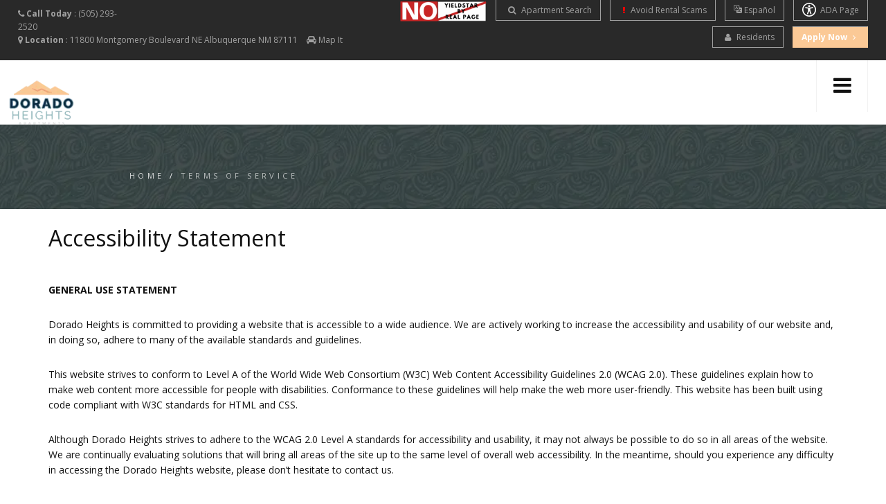

--- FILE ---
content_type: text/html; charset=UTF-8
request_url: https://www.dorado-apartments.com/albuquerque-nm/accessibility-statement
body_size: 14987
content:
<!DOCTYPE html>
<html lang="en" >
    <head>
        <meta charset="utf-8">


        <meta property="og:site_name" content="Dorado Heights">
        <meta property="og:url" content="https://www.dorado-apartments.com/albuquerque-nm/accessibility-statement" />
        <meta property="og:type" content="article" />
        <meta property="og:title" content="Apartments for Rent in Albuquerque, NM 87111 | Dorado Heights" />
        <meta property="og:image" content="https://assets.marketapts.com/assets/converted/276DHA/images/apartments/photos/5c78bde5-0820-4c99-bca9-4161405ddc93.jpg.800x600.jpg" />
        <meta property="og:description" content="At Dorado Heights Apartments in Albuquerque, NM, you'll find world class amenities, spacious floorplans, and sophisticated living. " />
        <meta name="twitter:card" content="summary_large_image">
        <meta name="twitter:creator" content="&#64;marketapts.com">
        <meta name="twitter:title" content="At Dorado Heights Apartments in Albuquerque, NM, you'll find world class amenities, spacious floorplans, and sophisticated living. ">
        <meta name="twitter:image" content="https://assets.marketapts.com/assets/converted/276DHA/images/apartments/photos/5c78bde5-0820-4c99-bca9-4161405ddc93.jpg.800x600.jpg">
        
        <meta name="geo.position" content="35.13016200, -106.50990100">
        <meta name="geo.placename" content="Dorado Heights, 11800 Montgomery Boulevard NE, Albuquerque, NM">
        <meta name="geo.region" content="US">
        <meta name="ICBM" content="35.13016200, -106.50990100">

        <script>
/*! load-css-polyfill v1.2.0 - Copyright 2017-2018 Dots United GmbH - Licensed MIT */
(function (global, factory) {
	typeof exports === 'object' && typeof module !== 'undefined' ? factory() :
	typeof define === 'function' && define.amd ? define(factory) :
	(factory());
}(this, (function () { 'use strict';

function supports(win) {
    try {
        return (win || window).document.createElement('link').relList.supports('preload');
    } catch (e) {
        return false;
    }
}

function shim(win) {
    var w = win || window;
    var doc = w.document;

    function run() {
        var links = doc.querySelectorAll('link[rel="preload"][as="style"]');

        [].forEach.call(links, function (link) {
            link.rel = '';

            var newLink = doc.createElement('link');

            newLink.rel = 'stylesheet';
            newLink.href = link.href;
            newLink.media = 'only x';

            var finish = function() {
                newLink.media = link.getAttribute('media') || 'all';
                newLink.removeEventListener('load', finish);
            };

            newLink.addEventListener('load', finish);

            link.parentNode.insertBefore(newLink, link.nextSibling || link);
        });
    }

    run();

    if (doc.readyState !== 'complete') {
        var timer = w.setInterval(run, 300);

        w.addEventListener('load', function() {
            run();
            w.clearInterval(timer);
        });
    }
}

function polyfill(win) {
    if (!supports(win)) {
        shim(win);
    }
}

polyfill();

})));
</script>
        <link rel="icon" 
      type="image/png" 
      href="https://mktapts.s3.us-west-2.amazonaws.com/images/dinapoli/276DHA/favicon.ico">
        <meta name="twitter:image" content="https://mktapts.s3.us-west-2.amazonaws.com/images/dinapoli/276DHA/gallery/5c78bde5-0820-4c99-bca9-4161405ddc93.jpg">
        <title
        itemprop="name"
        >Apartments for Rent in Albuquerque, NM 87111 | Dorado Heights</title>
        <script>
        window._template = 1;
        window.isMobile = function(){
            var mobile = "";
            if (mobile == 1){
                return true;
            }
            return false;
        }
        </script>
        <meta name="description"
        itemprop="description"
        content="At Dorado Heights Apartments in Albuquerque, NM, you'll find world class amenities, spacious floorplans, and sophisticated living. ">
        <meta name="keywords" content="Albuquerque, NM Apartments, Apartments in Albuquerque, Albuquerque Apartments for Rent">
        

        <meta name="robots" content="noindex, nofollow">
        <meta name="googlebot" content="noindex, nofollow">
        <!--[if IE]><meta http-equiv='X-UA-Compatible' content='IE=edge,chrome=1'><![endif]-->
        <meta name="viewport" content="width=device-width, initial-scale=1.0, maximum-scale=5.0" />
        <meta name="marketapts-template" content="dinapoli">
<!--/*mission critical css*/-->
<style>
@import  url(https://fonts.googleapis.com/css?family=Open+Sans:400italic,700italic,400,300,700);@import  url(https://fonts.googleapis.com/css?family=Dosis:300,400,700);html{font-family:sans-serif;-webkit-text-size-adjust:100%;-ms-text-size-adjust:100%}body{margin:0}footer,nav,section{display:block}a{background-color:transparent}b{font-weight:700}h1{margin:.67em 0;font-size:2em}img{border:0}button,input,textarea{margin:0;font:inherit;color:inherit}button{overflow:visible}button{text-transform:none}button{-webkit-appearance:button}button::-moz-focus-inner,input::-moz-focus-inner{padding:0;border:0}input{line-height:normal}textarea{overflow:auto}*{-webkit-box-sizing:border-box;-moz-box-sizing:border-box;box-sizing:border-box}:after,:before{-webkit-box-sizing:border-box;-moz-box-sizing:border-box;box-sizing:border-box}html{font-size:10px}body{font-family:"Helvetica Neue",Helvetica,Arial,sans-serif;font-size:14px;line-height:1.42857143;color:#333;background-color:#fff}button,input,textarea{font-family:inherit;font-size:inherit;line-height:inherit}a{color:#337ab7;text-decoration:none}img{vertical-align:middle}h1,h2,h3{font-family:inherit;font-weight:500;line-height:1.1;color:inherit}h1,h2,h3{margin-top:20px;margin-bottom:10px}h1{font-size:36px}h2{font-size:30px}h3{font-size:24px}p{margin:0 0 10px}.text-right{text-align:right}.text-center{text-align:center}ul{margin-top:0;margin-bottom:10px}.container{padding-right:15px;padding-left:15px;margin-right:auto;margin-left:auto}.row{margin-right:-15px;margin-left:-15px}.col-md-12,.col-md-2,.col-md-3,.col-md-4,.col-md-8,.col-sm-12,.col-sm-4,.col-sm-6,.col-sm-8,.col-xs-6{position:relative;min-height:1px;padding-right:15px;padding-left:15px}.col-xs-6{float:left}.col-xs-6{width:50%}.form-control{display:block;width:100%;height:34px;padding:6px 12px;font-size:14px;line-height:1.42857143;color:#555;background-color:#fff;background-image:none;border:1px solid #ccc;border-radius:4px;-webkit-box-shadow:inset 0 1px 1px rgba(0,0,0,.075);box-shadow:inset 0 1px 1px rgba(0,0,0,.075)}.form-control::-moz-placeholder{color:#999;opacity:1}.form-control:-ms-input-placeholder{color:#999}.form-control::-webkit-input-placeholder{color:#999}textarea.form-control{height:auto}.form-group{margin-bottom:15px}.btn{display:inline-block;padding:6px 12px;margin-bottom:0;font-size:14px;font-weight:400;line-height:1.42857143;text-align:center;white-space:nowrap;vertical-align:middle;-ms-touch-action:manipulation;touch-action:manipulation;background-image:none;border:1px solid transparent;border-radius:4px}.clearfix:after,.clearfix:before,.container:after,.container:before,.row:after,.row:before{display:table;content:" "}.clearfix:after,.container:after,.row:after{clear:both}.hidden{display:none!important}@-ms-viewport{width:device-width}.visible-lg,.visible-md,.visible-sm,.visible-xs{display:none!important}@media (max-width:767px){.visible-xs{display:block!important}}@media (min-width:768px) and (max-width:991px){.visible-sm{display:block!important}}@media (min-width:992px) and (max-width:1199px){.visible-md{display:block!important}}@media (max-width:767px){.hidden-xs{display:none!important}}@media (min-width:768px) and (max-width:991px){.hidden-sm{display:none!important}}@media (min-width:992px) and (max-width:1199px){.hidden-md{display:none!important}}@charset  "utf-8";.relative{position:relative}.btn-mod,a.btn-mod{-webkit-box-sizing:border-box;-moz-box-sizing:border-box}.loader{text-indent:-12345px}body,html{-webkit-font-smoothing:antialiased}a{text-decoration:underline}.btn-mod,.font-alt,.uppercase,a.btn-mod{text-transform:uppercase}.align-left{text-align:left!important}.align-right{text-align:right!important}.hidden{display:none}.brown{color:#85cebc!important}a,body{color:#111}.page-loader{width:100%;position:fixed;top:0;left:0;z-index:100000}.round{-webkit-border-radius:2px!important;-moz-border-radius:2px!important;border-radius:2px!important}::-webkit-selection{color:#fff;background:#000}.clearlist,.clearlist li{list-style:none;padding:0;margin:0;background:0 0}.full-wrapper{padding:0 2%}html{overflow-y:scroll;-ms-overflow-style:scrollbar}.page{overflow:hidden}body,html{height:100%}img:not([draggable]){max-width:100%;height:auto}.page-loader{display:block;height:100%;background:#fefefe}.loader{width:50px;height:50px;position:absolute;top:50%;left:50%;margin:-25px 0 0 -25px;font-size:10px;border-top:1px solid rgba(0,0,0,.08);border-right:1px solid rgba(0,0,0,.08);border-bottom:1px solid rgba(0,0,0,.08);border-left:1px solid rgba(0,0,0,.5);-webkit-border-radius:50%;-moz-border-radius:50%;border-radius:50%;-webkit-animation:spinner .7s infinite linear;-moz-animation:spinner .7s infinite linear;-ms-animation:spinner .7s infinite linear;-o-animation:spinner .7s infinite linear;animation:spinner .7s infinite linear;z-index:100001}@-webkit-keyframes spinner{0%{-webkit-transform:rotate(0);-moz-transform:rotate(0);-ms-transform:rotate(0);-o-transform:rotate(0);transform:rotate(0)}100%{-webkit-transform:rotate(360deg);-moz-transform:rotate(360deg);-ms-transform:rotate(360deg);-o-transform:rotate(360deg);transform:rotate(360deg)}}@-moz-keyframes spinner{0%{-webkit-transform:rotate(0);-moz-transform:rotate(0);-ms-transform:rotate(0);-o-transform:rotate(0);transform:rotate(0)}100%{-webkit-transform:rotate(360deg);-moz-transform:rotate(360deg);-ms-transform:rotate(360deg);-o-transform:rotate(360deg);transform:rotate(360deg)}}@-o-keyframes spinner{0%{-webkit-transform:rotate(0);-moz-transform:rotate(0);-ms-transform:rotate(0);-o-transform:rotate(0);transform:rotate(0)}100%{-webkit-transform:rotate(360deg);-moz-transform:rotate(360deg);-ms-transform:rotate(360deg);-o-transform:rotate(360deg);transform:rotate(360deg)}}@keyframes  spinner{0%{-webkit-transform:rotate(0);-moz-transform:rotate(0);-ms-transform:rotate(0);-o-transform:rotate(0);transform:rotate(0)}100%{-webkit-transform:rotate(360deg);-moz-transform:rotate(360deg);-ms-transform:rotate(360deg);-o-transform:rotate(360deg);transform:rotate(360deg)}}body{font-size:14px;font-family:"Open Sans",arial,sans-serif;line-height:1.6}h1,h2,h3{margin-bottom:1.3em;line-height:1.4;font-weight:400}h1{font-size:32px}h2{font-size:28px}p{margin:0 0 2em}ul{margin:0 0 1.5em}.uppercase{letter-spacing:1px}.font-alt{letter-spacing:.2em}.text{font-size:16px;font-weight:400;color:#5f5f5f;line-height:1.8}.form .form-group{margin-bottom:10px}.btn-mod,a.btn-mod{box-sizing:border-box;padding:4px 13px;color:#fff;background:rgba(34,34,34,.9);border:2px solid transparent;font-size:11px;font-weight:400;text-decoration:none;letter-spacing:2px;-webkit-border-radius:0;-moz-border-radius:0;border-radius:0;-webkit-box-shadow:none;-moz-box-shadow:none;box-shadow:none}.btn-mod.btn-medium{height:auto;padding:8px 37px;font-size:12px}.btn-mod.btn-round{-webkit-border-radius:2px;-moz-border-radius:2px;border-radius:2px}.btn-brown{background:#85cebc!important;color:#fff!important}.form input[type=email],.form input[type=text]{display:inline-block;height:27px;vertical-align:middle;font-size:11px;font-weight:400;text-transform:uppercase;letter-spacing:1px;color:#777;border:1px solid rgba(0,0,0,.1);padding-left:7px;padding-right:7px;-webkit-border-radius:0;-moz-border-radius:0;border-radius:0;-webkit-box-shadow:none;-moz-box-shadow:none;box-shadow:none;-moz-box-sizing:border-box;-webkit-box-sizing:border-box;box-sizing:border-box}.form textarea{-webkit-box-shadow:none;-moz-box-shadow:none}.form input[type=email].input-md,.form input[type=text].input-md{height:37px;padding-left:13px;padding-right:13px;font-size:12px}.form textarea{font-size:12px;font-weight:400;text-transform:uppercase!important;letter-spacing:1px;color:#777;border-color:rgba(0,0,0,.1);outline:0;box-shadow:none;-webkit-border-radius:0;-moz-border-radius:0;border-radius:0}.form-tip{font-size:11px;color:#aaa}.form-tip .fa{font-size:12px}.schedule-a-tour-section{padding:100px 0!important;margin-top:100px}.inner-nav ul li a{-moz-box-sizing:border-box;text-decoration:none}.hs-line-4{font-weight:400;text-transform:uppercase;margin-top:0;position:relative}.hs-line-4{color:rgba(255,255,255,.85)}.hs-line-4{font-size:14px;letter-spacing:3px}.hs-line-11{margin-top:0;position:relative;font-weight:400;text-transform:uppercase}.hs-line-11{font-size:30px;letter-spacing:.5em;line-height:1.8;opacity:.9}.nav-logo-wrap{float:left;margin-right:0}.nav-logo-wrap .logo{display:table-cell;vertical-align:middle}.nav-logo-wrap .logo img{max-height:100%;max-width:220px;margin-top:6px}.nav-logo-wrap .logo:after,.nav-logo-wrap .logo:before{display:none}.logo{font-size:18px;font-weight:400!important;text-transform:uppercase;letter-spacing:.2em;text-decoration:none;color:rgba(0,0,0,.9)}#nav-wrap-master{z-index:1050}.main-nav{width:100%;height:92px!important;position:relative;top:0;left:0;text-align:left;background:rgba(255,255,255,.97);-webkit-box-shadow:0 1px 0 rgba(0,0,0,.05);-moz-box-shadow:0 1px 0 rgba(0,0,0,.05);box-shadow:0 1px 0 rgba(0,0,0,.05);z-index:1030}.inner-nav{display:inline-block;position:relative;float:right}.inner-nav ul{float:right;margin:auto;font-weight:400;letter-spacing:1px;text-transform:uppercase;text-align:center;line-height:1.3}.inner-nav ul li{float:left;margin-left:20px;padding-left:20px;border-left:1px solid rgba(0,0,0,.05);position:relative}.inner-nav ul li:first-child{border:none}.inner-nav ul li a{color:#777;display:inline-block;-webkit-box-sizing:border-box;box-sizing:border-box}.mobile-nav,.mobile-nav .fa{vertical-align:middle}.mobile-nav{display:none;float:right;font-size:11px;font-weight:400;text-transform:uppercase;border-left:1px solid rgba(0,0,0,.05);border-right:1px solid rgba(0,0,0,.05)}.mobile-nav .fa{height:100%;display:table-cell;text-align:center;font-size:30px}.page-section{display:block;-webkit-background-size:cover;-moz-background-size:cover;-o-background-size:cover;overflow:hidden}.bg-dark-alfa-30,.bg-dark-alfa-70{color:#fff}.page-section{width:100%;position:relative;background-attachment:fixed;background-repeat:no-repeat;background-position:center center;background-size:cover;-webkit-box-sizing:border-box;-moz-box-sizing:border-box;box-sizing:border-box;padding:40px 0}.bg-dark-alfa-30:before,.bg-dark-alfa-70:before{content:" ";width:100%;height:100%;position:absolute;top:0;left:0}.section-title{margin-bottom:15px;font-weight:400;text-transform:uppercase;text-align:center}.bg-gray-lighter{background-color:#f8f8f8}.bg-dark-alfa-30 a{color:rgba(255,255,255,.8);padding-bottom:3px}.bg-dark-alfa-30:before{background:rgba(34,34,34,.3)}.bg-dark-alfa-70:before{background:rgba(17,17,17,.7)}.section-title{font-size:30px;line-height:1.4}h2.section-title{font-weight:600;color:#f48466!important;padding-bottom:10px;border-bottom:2px solid #85cebc}.mod-breadcrumbs{text-transform:uppercase;letter-spacing:.4em}.mod-breadcrumbs{margin-top:-5px;font-size:11px;font-weight:400;text-decoration:none}.mod-breadcrumbs span{opacity:.65}.mod-breadcrumbs a{text-decoration:none}.footer,.footer-social-links a{text-align:center}.logo{position:absolute;top:10px;left:10px}.newsletter-label{font-weight:400;letter-spacing:.3em;text-transform:uppercase}.newsletter-label{margin-bottom:15px;font-size:16px}.cf-left-col,.cf-right-col{width:49.4%;float:left}.cf-left-col{margin-right:1.2%}.contact-form .form-group{margin-bottom:10px}.footer-social-links a:before{width:100%;left:0;content:""}.footer{font-size:12px;padding:100px 0 140px 0}.footer ul{list-style-type:none;margin:0;padding:0;margin-top:0}.footer a{color:#888;text-decoration:none}.footer-social-links{font-size:20px}.footer-social-links a{width:50px;height:50px;line-height:50px!important;position:relative;margin:0 6px;display:inline-block;color:#111}.footer-social-links a i{position:relative;top:0;left:0}.footer-social-links a:before{display:inline-block;height:100%;position:absolute;top:0;border:3px solid #111;-webkit-border-radius:50%;-moz-border-radius:50%;border-radius:50%}@media  only screen and (max-width:1366px){.inner-nav ul li{margin-left:25px}}@media  only screen and (max-width:1024px){.page-section{padding:120px 0}.page-section{background-attachment:scroll}}@media  only screen and (max-width:992px){.mod-breadcrumbs:not(.align-center):not(.mod-breadcrumbs-mini){text-align:left!important}}@media  only screen and (max-width:768px){.page-section{padding:80px 0}}@media  only screen and (max-width:767px){.hs-line-11{font-size:24px}.cf-left-col,.cf-right-col{width:auto;margin-right:0;float:none}}@media  only screen and (max-width:480px){.hs-line-11{font-size:20px;letter-spacing:.2em}.text{line-height:1.7}.page-section{padding:30px 0}.section-title{font-size:24px;letter-spacing:2px}}.mt-30{margin-top:30px}.mb-20{margin-bottom:20px}.mb-30{margin-bottom:30px}.mb-40{margin-bottom:40px}.pt-10{padding-top:10px}.pt-20{padding-top:20px}.pb-60{padding-bottom:60px}@media  only screen and (max-width:767px){.mb-xs-0{margin-bottom:0!important}.mb-xs-10{margin-bottom:10px}}.no-border{border:none!important}.nav-logo-wrap{margin-bottom:-20px}.top-nav{color:#a1a1a1;background:#292929;font-size:12px;padding:10px 0}ul.top-nav-left{list-style-type:none;margin:0;padding:0}ul.top-nav-left li{display:inline-block;margin-right:10px}ul.top-nav-left li a.gray{background:0 0;border:1px solid #a1a1a1;color:#a1a1a1!important}ul.top-nav-left li a{background:0 0;border:1px solid #a1a1a1;border-top:none;color:#a1a1a1;text-decoration:none;padding:6px 12px}ul.top-nav-left li a i{margin:0 5px}ul.top-nav-right{list-style-type:none;margin:0;padding:0}ul.top-nav-right li{display:inline-block;margin-left:10px;position:relative;top:-4px}ul.top-nav-right li a{background:0 0;border:1px solid #a1a1a1;border-top:none;color:#a1a1a1;text-decoration:none;padding:6px 12px}ul.top-nav-right li a.brown{background:#85cebc;border:1px solid #85cebc;color:#fff!important}ul.top-nav-right li a i{margin:0 5px}.red{color:#f48466!important}.text-shadow{text-shadow:0 0 15px rgba(0,0,0,1)}.unit-thumb{padding:10px 20px}.unit-description ul{list-style-type:none;margin:0;padding:0;position:relative;top:8px}.unit-description ul li{display:inline-block;margin-right:30px}.unit-table-header{background:#e8e8e8;padding:20px;font-size:16px;font-weight:700;text-align:center}.unit-table-row{padding:40px 20px 30px 20px;border-top:1px solid #e8e8e8;text-align:center}.unit-table-btn{float:right;width:200px;text-align:right;margin-bottom:10px}@media  only screen and (max-width :1041px){.logo{position:relative;top:0;left:0}.top-nav{color:#a1a1a1;background:#292929;font-size:12px;padding:20px 0}ul.top-nav-left li{display:inline-block;margin-left:10px;position:relative;top:0}ul.top-nav-right li{display:inline-block;margin-left:10px;position:relative;top:0}ul.top-nav-right li a.brown{background:0 0;border:1px solid #a1a1a1;color:#a1a1a1!important}}@media  only screen and (max-width :768px){.unit-table-btn{width:100%;float:none;display:block;text-align:center;margin-top:20px}.unit-table-row span{display:inline-block!important;margin-right:5px;margin-bottom:10px}}@media  only screen and (max-width :480px){.unit-table-btn{width:100%;float:none;display:block;text-align:center;margin-top:20px}.unit-table-row span{display:inline-block!important;margin-right:5px;margin-bottom:10px}}.page{clear:both}@media  only screen and (min-width:1000px) and (max-width:1360px){.inner-nav ul li{margin-left:10px!important;padding-left:10px!important}}
</style>
        <!-- <link rel="stylesheet" href="css/bootstrap.min.css"> -->
<!--
        <link rel="stylesheet" href="https://maxcdn.bootstrapcdn.com/bootstrap/3.3.5/css/bootstrap.min.css" />
-->

        
        <link rel="stylesheet" href="/dinapoli/css/all.css?v=2026-01-16-07-01_34">
                    <link rel="stylesheet" href="/dinapoli/css/properties/276DHA.css?v=2026-01-16-07-16_37">
               <style type='text/css'>
            .exitpop-inner {
                background: url(https://mktapts.s3.us-west-2.amazonaws.com/images/dinapoli/276DHA/popup.jpg);
            }
            @media (max-width: 376px) {
                ul.top-nav-right li {
                    top: 0!important;
                }
            }
            @media (min-width: 376px) and (max-width: 616px) {
                ul.top-nav-right li {
                    top: 4px!important;
                }
            }
            @media (min-width: 376px) and (max-width: 991px) {
                 ul.top-nav-left li {
                    top: 4px!important;
                }
            }
        </style>
        		<!-- HTML5 Shim and Respond.js IE8 support of HTML5 elements and media queries -->
		<!-- WARNING: Respond.js doesn't work if you view the page via file:// -->
		<!--[if lt IE 9]>
			<script src="https://oss.maxcdn.com/libs/html5shiv/3.7.0/html5shiv.js"></script>
			<script src="https://oss.maxcdn.com/libs/respond.js/1.4.2/respond.min.js"></script>
		<![endif]-->
		    <script type="application/ld+json">
{
    "@type": "ItemPage",
    "about": {
        "@type": "Product",
        "image": "https:\/\/mktapts.s3.us-west-2.amazonaws.com\/images\/dinapoli\/276DHA\/home-top-slide1a-m.jpg",
        "description": "<div>Discover the beauty of Albuquerque and come home to Dorado Heights Apartments! Here at our Northeast Heights apartments, you'll discover what makes our Albuquerque community stand out from the rest. Our pet-friendly apartments for rent in ABQ feature 1 and 2 bedroom New Mexico apartments for you to choose what best fits your lifestyle. Enjoy the convenience of our apartment features, such as air conditioning, walk-in closets, private patios, high-speed internet access, and fully equipped kitchens. Our beautiful community amenities give you everything you need to live comfortably\u2014including a sparkling pool, spa, fitness center, laundry facilities, clubhouse, coffee lounge, and more! Living at our apartments in Albuquerque places you just moments away from Central New Mexico Community College, El Dorado Plaza, and Sandia Peak, giving you quick access to all the work and play opportunities New Mexico has to offer. Book your tour of Dorado Heights today, and live to your fullest potential!\u00a0<\/div>",
        "name": "Dorado Heights",
        "brand": {
            "@type": "Brand",
            "name": "Dorado Heights",
            "url": "https:\/\/www.dorado-apartments.com"
        },
        "review": [
            {
                "@type": "Review",
                "author": "Lorraine Trujillo",
                "datePublished": "2022-05-15 00:14:29",
                "description": "We were looking for a an apartment for our daughter. The manager was amazing.  She assisted us in every step of the way.  Now my daughter is living in a beautifully maintained apartment complex.",
                "ReviewRating": {
                    "@type": "Rating",
                    "bestRating": 5,
                    "ratingValue": 5,
                    "worstRating": 1
                }
            },
            {
                "@type": "Review",
                "author": "Brittany Vasquez",
                "datePublished": "2022-05-31 22:26:32",
                "description": "This was our first time move from another state to New Mexico. Naomi took the time to make us feel welcome and right at home. The staff here is awesome and the area is always neat and clean! We love living here! Naomi is super sweet and helpful and knows her stuff. Ask for her!",
                "ReviewRating": {
                    "@type": "Rating",
                    "bestRating": 5,
                    "ratingValue": 5,
                    "worstRating": 1
                }
            },
            {
                "@type": "Review",
                "author": "Osama Alzoubi",
                "datePublished": "2023-07-03 05:08:46",
                "description": "Thank you Ms. Judith for facilitating the apartment lease process and great response.",
                "ReviewRating": {
                    "@type": "Rating",
                    "bestRating": 5,
                    "ratingValue": 4,
                    "worstRating": 1
                }
            },
            {
                "@type": "Review",
                "author": "Lucas",
                "datePublished": "2023-07-24 21:48:49",
                "description": "Friendly and helpful staff!",
                "ReviewRating": {
                    "@type": "Rating",
                    "bestRating": 5,
                    "ratingValue": 5,
                    "worstRating": 1
                }
            }
        ],
        "offers": {
            "@type": "AggregateOffer",
            "priceCurrency": "USD",
            "offerCount": 11,
            "lowPrice": 945,
            "highPrice": 1295
        },
        "aggregateRating": {
            "@type": "AggregateRating",
            "ratingCount": 4,
            "ratingValue": 4.75,
            "bestRating": 5,
            "worstRating": 1
        }
    },
    "speakable": {
        "@type": "SpeakableSpecification",
        "cssSelector": "#speakable p",
        "xpath": "\/html\/head\/meta[@name='description']\/@content"
    },
    "mainEntity": [
        {
            "url": "https:\/\/www.dorado-apartments.com",
            "telephone": "(505) 293-2520",
            "description": "<div>Discover the beauty of Albuquerque and come home to Dorado Heights Apartments! Here at our Northeast Heights apartments, you'll discover what makes our Albuquerque community stand out from the rest. Our pet-friendly apartments for rent in ABQ feature 1 and 2 bedroom New Mexico apartments for you to choose what best fits your lifestyle. Enjoy the convenience of our apartment features, such as air conditioning, walk-in closets, private patios, high-speed internet access, and fully equipped kitchens. Our beautiful community amenities give you everything you need to live comfortably\u2014including a sparkling pool, spa, fitness center, laundry facilities, clubhouse, coffee lounge, and more! Living at our apartments in Albuquerque places you just moments away from Central New Mexico Community College, El Dorado Plaza, and Sandia Peak, giving you quick access to all the work and play opportunities New Mexico has to offer. Book your tour of Dorado Heights today, and live to your fullest potential!\u00a0<\/div>",
            "address": {
                "@type": "PostalAddress",
                "streetAddress": "11800 Montgomery Boulevard NE",
                "addressLocality": "Albuquerque",
                "addressRegion": "NM",
                "postalCode": "87111",
                "addressCountry": "US"
            },
            "geo": {
                "@type": "GeoCoordinates",
                "latitude": "35.13016200",
                "longitude": "-106.50990100"
            },
            "image": [
                "https:\/\/mktapts.s3.us-west-2.amazonaws.com\/images\/dinapoli\/276DHA\/gallery\/5c78bde5-0820-4c99-bca9-4161405ddc93.jpg",
                "https:\/\/mktapts.s3.us-west-2.amazonaws.com\/images\/dinapoli\/276DHA\/gallery\/46k20zmjzehe3xg3x7org32r7gu3309i.jpeg",
                "https:\/\/mktapts.s3.us-west-2.amazonaws.com\/images\/dinapoli\/276DHA\/gallery\/wh821usyz3p17l8w20697mzmmg7u26yp.jpeg",
                "https:\/\/mktapts.s3.us-west-2.amazonaws.com\/images\/dinapoli\/276DHA\/gallery\/ioim64y8s91lx6p5838tn5d1j2m4ac73.jpeg",
                "https:\/\/mktapts.s3.us-west-2.amazonaws.com\/images\/dinapoli\/276DHA\/gallery\/fi4qi3f4caqofsyxrjg5z2iwfriljcmr.jpeg",
                "https:\/\/mktapts.s3.us-west-2.amazonaws.com\/images\/dinapoli\/276DHA\/gallery\/4ad5bf7f-e3b2-49c1-9c1f-d386864e8799.jpg",
                "https:\/\/mktapts.s3.us-west-2.amazonaws.com\/images\/dinapoli\/276DHA\/gallery\/v3snpov4xtjr6gjq64adyfc1l0is4lnh.jpg",
                "https:\/\/mktapts.s3.us-west-2.amazonaws.com\/images\/dinapoli\/276DHA\/gallery\/sj95bhi3nvxes6vrlse76uds3pjilpgn.jpeg",
                "https:\/\/mktapts.s3.us-west-2.amazonaws.com\/images\/dinapoli\/276DHA\/gallery\/bxin0itl9wanelinbrd0vhqywiw5fmgn.jpg",
                "https:\/\/mktapts.s3.us-west-2.amazonaws.com\/images\/dinapoli\/276DHA\/gallery\/xl1xsv72z2awxvia2cc7zhs7zpiqm00o.jpeg",
                "https:\/\/mktapts.s3.us-west-2.amazonaws.com\/images\/dinapoli\/276DHA\/gallery\/3m1exshnlci7yyqthekmvjp6hpoxfwxa.jpeg",
                "https:\/\/mktapts.s3.us-west-2.amazonaws.com\/images\/dinapoli\/276DHA\/gallery\/tq3yvpv7ikwdlm0pxzyhwmhhgy2xejs4.jpeg",
                "https:\/\/mktapts.s3.us-west-2.amazonaws.com\/images\/dinapoli\/276DHA\/gallery\/9bq8418s0ntszvz66nbtkm55u8cip6y3.jpeg",
                "https:\/\/mktapts.s3.us-west-2.amazonaws.com\/images\/dinapoli\/276DHA\/gallery\/c99750e2-abd8-4dcc-8763-68e2ab5da4bd.jpg",
                "https:\/\/mktapts.s3.us-west-2.amazonaws.com\/images\/dinapoli\/276DHA\/gallery\/4d1s800b9alca7rd5k73qg5zv47aahmv.jpeg",
                "https:\/\/mktapts.s3.us-west-2.amazonaws.com\/images\/dinapoli\/276DHA\/gallery\/67eexy46riexq8a1w6rvwramuqj1k1x9.jpeg",
                "https:\/\/mktapts.s3.us-west-2.amazonaws.com\/images\/dinapoli\/276DHA\/gallery\/b0b37554-abbb-4cd6-8b85-9c660bd2cf63.jpg",
                "https:\/\/mktapts.s3.us-west-2.amazonaws.com\/images\/dinapoli\/276DHA\/gallery\/wvrierkapyogwqs7kq7gebk25im1qcu5.jpeg",
                "https:\/\/mktapts.s3.us-west-2.amazonaws.com\/images\/dinapoli\/276DHA\/gallery\/3yfutby38vfnowz2ppmyr5ag6wapybzh.jpeg",
                "https:\/\/mktapts.s3.us-west-2.amazonaws.com\/images\/dinapoli\/276DHA\/gallery\/19rm2zj23r59dzz3vwims4f8hinvcddg.jpeg",
                "https:\/\/mktapts.s3.us-west-2.amazonaws.com\/images\/dinapoli\/276DHA\/gallery\/wx554pmq09yo66v76bzrohhymp1emrqy.jpeg",
                "https:\/\/mktapts.s3.us-west-2.amazonaws.com\/images\/dinapoli\/276DHA\/gallery\/xv64o4uv4w2mn5oqcsqmrzdjlpjejqy3.jpeg",
                "https:\/\/mktapts.s3.us-west-2.amazonaws.com\/images\/dinapoli\/276DHA\/gallery\/k8gnsjhzw1da03f2r4c6kzdgheksjhwt.jpeg"
            ],
            "openingHoursSpecification": [
                {
                    "@type": "OpeningHoursSpecification",
                    "dayOfWeek": [
                        "Monday"
                    ],
                    "opens": "09:00:00",
                    "closes": "18:00:00"
                },
                {
                    "@type": "OpeningHoursSpecification",
                    "dayOfWeek": [
                        "Tuesday"
                    ],
                    "opens": "09:00:00",
                    "closes": "18:00:00"
                },
                {
                    "@type": "OpeningHoursSpecification",
                    "dayOfWeek": [
                        "Wednesday"
                    ],
                    "opens": "09:00:00",
                    "closes": "18:00:00"
                },
                {
                    "@type": "OpeningHoursSpecification",
                    "dayOfWeek": [
                        "Thursday"
                    ],
                    "opens": "09:00:00",
                    "closes": "18:00:00"
                },
                {
                    "@type": "OpeningHoursSpecification",
                    "dayOfWeek": [
                        "Friday"
                    ],
                    "opens": "09:00:00",
                    "closes": "18:00:00"
                },
                {
                    "@type": "OpeningHoursSpecification",
                    "dayOfWeek": [
                        "Saturday"
                    ],
                    "opens": "10:00:00",
                    "closes": "17:00:00"
                }
            ],
            "containsPlace": {
                "@type": "Apartment",
                "petsAllowed": true
            },
            "containedInPlace": {
                "@type": "LocalBusiness",
                "priceRange": "945-1295",
                "amenityFeature": [
                    "Plush Carpeting",
                    "Exterior Storage",
                    "Spacious Floorplans",
                    "Faux Wood Flooring*",
                    "Walk-In Closets",
                    "GE Appliance Packages",
                    "Open Concept Living & Dining*"
                ],
                "telephone": "(505) 293-2520",
                "image": "https:\/\/mktapts.s3.us-west-2.amazonaws.com\/images\/dinapoli\/276DHA\/home-top-slide1a-m.jpg",
                "address": {
                    "@type": "PostalAddress",
                    "streetAddress": "11800 Montgomery Boulevard NE",
                    "addressLocality": "Albuquerque",
                    "addressRegion": "NM",
                    "postalCode": "87111",
                    "addressCountry": "US"
                },
                "name": "Dorado Heights",
                "@id": "https:\/\/www.dorado-apartments.com"
            },
            "@type": "ApartmentComplex",
            "name": "Dorado Heights",
            "@id": "https:\/\/www.dorado-apartments.com"
        }
    ],
    "@context": "https:\/\/schema.org"
}</script>
             <!-- Global site tag (gtag.js) - Google Analytics -->
<script async src="https://www.googletagmanager.com/gtag/js?id=G-1XSE8SCZCZ"></script>
<script>
  window.dataLayer = window.dataLayer || [];
  function gtag(){dataLayer.push(arguments);}
  gtag('js', new Date());

  gtag('config', 'G-1XSE8SCZCZ');
</script>

<!-- Google tag (gtag.js) --> <script async src="https://www.googletagmanager.com/gtag/js?id=G-DN7NM3CPWR"></script> <script> window.dataLayer = window.dataLayer || []; function gtag(){dataLayer.push(arguments);} gtag('js', new Date()); gtag('config', 'G-DN7NM3CPWR'); </script>
    
    </head>
    <body class="appear-animate page-albuquerque-nm">
    <script>
// check_webp_feature:
//   'feature' can be one of 'lossy', 'lossless', 'alpha' or 'animation'.
//   'callback(feature, result)' will be passed back the detection result (in an asynchronous way!)
function check_webp_feature(feature, callback) {
    var kTestImages = {
        lossy: "UklGRiIAAABXRUJQVlA4IBYAAAAwAQCdASoBAAEADsD+JaQAA3AAAAAA",
        lossless: "UklGRhoAAABXRUJQVlA4TA0AAAAvAAAAEAcQERGIiP4HAA==",
        alpha: "UklGRkoAAABXRUJQVlA4WAoAAAAQAAAAAAAAAAAAQUxQSAwAAAARBxAR/Q9ERP8DAABWUDggGAAAABQBAJ0BKgEAAQAAAP4AAA3AAP7mtQAAAA==",
        animation: "UklGRlIAAABXRUJQVlA4WAoAAAASAAAAAAAAAAAAQU5JTQYAAAD/////AABBTk1GJgAAAAAAAAAAAAAAAAAAAGQAAABWUDhMDQAAAC8AAAAQBxAREYiI/gcA"
    };
    var img = new Image();
    img.onload = function () {
        var result = (img.width > 0) && (img.height > 0);
        callback(feature, result);
    };
    img.onerror = function () {
        callback(feature, false);
    };
    img.src = "data:image/webp;base64," + kTestImages[feature];
}
check_webp_feature('lossless', function(feature, result) {
    if (result) {
	document.querySelector('body').classList.add('webp');
    } else {
	document.querySelector('body').classList.add('no-webp');
    }
});
</script>

        <!-- Page Loader -->
        <div class="page-loader">
            <div class="loader">Loading...</div>
        </div>
        <!-- End Page Loader -->

        <!-- Page Wrap -->
        <div class="page" id="top">

            <!-- Nav -->
			<style>
.top-nav-left li {
    display: none;
    margin-right: 10px;
}
/*
.dynamic-map-icon {
background:url('https://mktapts.s3-us-west-2.amazonaws.com/images/dinapoli/276DHA/dynamic-map/mapicon.png');
    background-repeat: no-repeat;
    background-position: 0px 4px;
    display:inline-block;
    width:13px;    
}
*/

</style>

            <!-- nav wrap master -->
            <div id="nav-wrap-master" class="js-stick">
            <div class="top-nav">
                <div class="full-wrapper relative clearfix">
                    <div class="row">
                        <div class="col-xs-5 col-sm-6 col-md-5 col-lg-5">
                            <ul class="top-nav-left row call-today">
                                <li class="hidden-sm hidden-xs col-sm-6 col-md-6 col-lg-4 remove-padding ">
                                    <i class="fa fa-phone"></i> <b>Call Today</b> :
                                    <span itemprop="telephone" content="(505) 293-2520">
                                      (505) 293-2520                                    </span>
                                </li>
                                <li class="hidden-sm hidden-xs location-button">
                                    <i class="fa fa-map-marker"></i> <b>Location</b> :
                                    <a target="_googlemap" class="no-border"
                                    href="https://www.google.com/maps/dir/11800+Montgomery+Boulevard+NE+Albuquerque%2C+NM+87111">
                                    <span>
                                      <span>
                                        11800 Montgomery Boulevard NE                                      </span>
                                      <span>
                                        Albuquerque                                      </span>
                                      <span>
                                        NM                                      </span>
                                      <span>
                                        87111                                      </span>
                                    </span>
                                  </a>
                                </li>
                                <li class="hidden-sm hidden-xs mapit-button"><i class="fa fa-car"></i> 
                                <a href="/albuquerque-nm/get-directions" class="no-border no-padding">Map It</a>
                                </li>
                                
                                <li class="hidden-md hidden-lg col-sm-6 col-md-8"><a href="tel:5052932520" class="gray" style="padding-right: 6px!important"><i class="fa fa-phone"></i> Call Us</a></li>
                            </ul>
                        </div>
                        <div class="col-xs-7 col-sm-6 col-md-7 col-lg-7 text-right margin-top-1">
                            <ul class="top-nav-right">

            <li>
                <img class="yield-logo" src="https://mktapts.s3.us-west-2.amazonaws.com/images/generic/no-yieldstar/no-yield.png" title="This Apartment Community does not use revenue management software – including YieldStar, LRO, or AI Revenue Management by RealPage or RentMaximizer/Revenue IQ by Yardi – during the property management services of Apartment Management Consultants, LLC or AMC-CA, Inc." style="max-height:30px;margin:5px 0;" alt="No Yieldstar logo">
            </li>
                                <li class="hidden-sm hidden-xs hidden-md "><a href="/albuquerque-nm/floorplans"><i class="fa fa-search"></i> Apartment Search</a></li>
        <li class="hidden-sm hidden-xs font-size-av hide-temporary resident-buttons"> 
            <a href="/rental-scams">
                <i class="fa fa-exclamation" aria-hidden="true" style="color:red;"></i>
                Avoid Rental Scams
            </a>
        </li>
                <style>
            @media screen and (max-width: 991px) {
                .nav-translate {
                    border-top:1px solid #a1a1a1!important;
                }
            }
        </style>
        <li class="font-size-av hide-temporary resident-buttons"> 
            <a href="https://translate.google.com/translate?sl=en&tl=es&js=y&prev=_t&hl=en&ie=UTF-8&u=https%3A%2F%2Fwww.dorado-apartments.com%2F&edit-text=" target="_other" rel="nofollow" class="nav-translate">
                <svg xmlns="http://www.w3.org/2000/svg" width="12" height="12" fill="currentColor" class="bi bi-translate" viewBox="0 0 16 16">
                  <path d="M4.545 6.714 4.11 8H3l1.862-5h1.284L8 8H6.833l-.435-1.286zm1.634-.736L5.5 3.956h-.049l-.679 2.022z"/>
                  <path d="M0 2a2 2 0 0 1 2-2h7a2 2 0 0 1 2 2v3h3a2 2 0 0 1 2 2v7a2 2 0 0 1-2 2H7a2 2 0 0 1-2-2v-3H2a2 2 0 0 1-2-2zm2-1a1 1 0 0 0-1 1v7a1 1 0 0 0 1 1h7a1 1 0 0 0 1-1V2a1 1 0 0 0-1-1zm7.138 9.995q.289.451.63.846c-.748.575-1.673 1.001-2.768 1.292.178.217.451.635.555.867 1.125-.359 2.08-.844 2.886-1.494.777.665 1.739 1.165 2.93 1.472.133-.254.414-.673.629-.89-1.125-.253-2.057-.694-2.82-1.284.681-.747 1.222-1.651 1.621-2.757H14V8h-3v1.047h.765c-.318.844-.74 1.546-1.272 2.13a6 6 0 0 1-.415-.492 2 2 0 0 1-.94.31"/>
                </svg>
                <span class="hidden-sm hidden-xs">Español</span>
                <span class="hidden-md hidden-lg">Es</span>
            </a>
        </li>
        <script>
        window.addEventListener('load', () => {
            const currentHost = window.location.hostname;
            const links = document.querySelectorAll("a[href^='https://translate.google.com']");
            const contacts = document.querySelectorAll("a[href^='sms:'], a[href^='tel:'], a[href^='mailto:']");

            links.forEach((link) => {
                const href = new URL(link.href);
                const original = href.searchParams.get("u");

				if(!original.includes(currentHost)) {
                    link.setAttribute('href', original);
                }
            });

            contacts.forEach((contact) => {
                const href = new URL(contact.href);
                href.searchParams.delete('_x_tr_sl');
                href.searchParams.delete('_x_tr_tl');
                href.searchParams.delete('_x_tr_hl');
                contact.setAttribute('href', href.href);
            });
        });
        </script>
                                        
                                <li class="hidden-sm hidden-xs font-size-av hide-temporary add-marging-right-10 resident-buttons"> 
				    <a href="/albuquerque-nm/accessible-one-page" target="_other"><svg xmlns="http://www.w3.org/2000/svg" style="width: 20px;height: 20px;fill: white;margin-bottom: -5px;margin-right: 6px;" id="Layer_1" data-name="Layer 1" viewBox="0 0 122.88 122.88"><path d="M61.44,0A61.46,61.46,0,1,1,18,18,61.21,61.21,0,0,1,61.44,0Zm-.39,74.18L52.1,98.91a4.94,4.94,0,0,1-2.58,2.83A5,5,0,0,1,42.7,95.5l6.24-17.28a26.3,26.3,0,0,0,1.17-4,40.64,40.64,0,0,0,.54-4.18c.24-2.53.41-5.27.54-7.9s.22-5.18.29-7.29c.09-2.63-.62-2.8-2.73-3.3l-.44-.1-18-3.39A5,5,0,0,1,27.08,46a5,5,0,0,1,5.05-7.74l19.34,3.63c.77.07,1.52.16,2.31.25a57.64,57.64,0,0,0,7.18.53A81.13,81.13,0,0,0,69.9,42c.9-.1,1.75-.21,2.6-.29l18.25-3.42A5,5,0,0,1,94.5,39a5,5,0,0,1,1.3,7,5,5,0,0,1-3.21,2.09L75.15,51.37c-.58.13-1.1.22-1.56.29-1.82.31-2.72.47-2.61,3.06.08,1.89.31,4.15.61,6.51.35,2.77.81,5.71,1.29,8.4.31,1.77.6,3.19,1,4.55s.79,2.75,1.39,4.42l6.11,16.9a5,5,0,0,1-6.82,6.24,4.94,4.94,0,0,1-2.58-2.83L63,74.23,62,72.4l-1,1.78Zm.39-53.52a8.83,8.83,0,1,1-6.24,2.59,8.79,8.79,0,0,1,6.24-2.59Zm36.35,4.43a51.42,51.42,0,1,0,15,36.35,51.27,51.27,0,0,0-15-36.35Z"/></svg>ADA Page</a></li>
                                <li class="hidden-sm hidden-xs border-top-at-1300">
                                <a href="/resident-portal"><i class="fa fa-user"></i> Residents</a></li>
                                <li class="margin-top-at-1653"><a href="/albuquerque-nm/apply-online" class="brown no-border-top"><b>Apply Now <i class="fa fa-angle-right"></i></b></a></li>
                            </ul>
                        </div>
                    </div>
                </div>
            </div>
			<nav id="nav" class="main-nav">
                <div class="full-wrapper relative clearfix">
                    <div class="nav-logo-wrap local-scroll">
                        <a href="/" class="logo">
                            
                            <picture>
                                    <source  srcset="//assets.marketapts.com/assets/converted/276DHA/assets/imagefroms3/276DHA/images/dinapoli/276DHA/logo/logo.png.webp" type="image/webp">
                                    <img loading="lazy"
                                    title="Dorado Heights in Albuquerque, NM"
                                    alt="Dorado Heights in Albuquerque, NM"
                                    src="//assets.marketapts.com/assets/converted/276DHA/assets/imagefroms3/276DHA/images/dinapoli/276DHA/logo/logo.png.png" >
                                </picture>
                            
                        </a>
                    </div>
                    <div class="mobile-nav">
                        <i class="fa fa-bars"></i>
                    </div>
                    <!-- Main Menu -->
                    <div class="inner-nav desktop-nav">
                        <ul class="clearlist scroll-nav local-scroll">
                            <li><a href="/albuquerque-nm/amenities">Amenities</a></li><li><a href="/albuquerque-nm/gallery">Gallery</a></li><li><a href="/albuquerque-nm/floorplans">Floor Plans</a></li><li><a href="https://www.dorado-apartments.com/albuquerque-nm/virtual-tours">Virtual Tours</a></li><li><a href="/albuquerque-nm/neighborhood">Neighborhood</a></li><li><a href="/albuquerque-nm/contact">Contact</a></li><li><a href="https://www.dorado-apartments.com/reviews">Reviews</a></li><li class="hidden-md hidden-lg"><a href="/albuquerque-nm/floorplans">Apartment Search</a></li><li class="hidden-md hidden-lg"><a href="https://doradoheights.goprisma.com/auth/login">Residents</a></li><li><a href="/albuquerque-nm/schedule-a-tour" class="red"><b>Schedule a Tour <i class="fa fa-angle-right"></i></b></a></li><li class="hidden-md hidden-lg"><a href="//albuquerque-nm/accessible-one-page">ADA Page</a></li><li class="hidden-md hidden-lg"><a href="/rental-scams"><i class="fa fa-exclamation" aria-hidden="true" style="color:red;"></i> Avoid Rental Scams</a></li><li><a href="/albuquerque-nm/disclosure-fees">Rental Fee Disclosure</a></li>                        </ul>
                    </div>
                </div>
            </nav>
            </div>
            <!-- end nav wrap master -->
            <!-- End Nav-->
                                    

                        <!-- Page Title Section -->
            <style type="text/css">
                
                body.webp .banner-section-bg1{
                    background-image: url(//assets.marketapts.com/assets/converted/276DHA/assets/imagefroms3/276DHA/images/dinapoli/276DHA/bg1.jpg.1280x600.webp)
                }
                body .banner-section-bg1{
                    background-image: url(//assets.marketapts.com/assets/converted/276DHA/assets/imagefroms3/276DHA/images/dinapoli/276DHA/bg1.jpg.1280x600.jpg)
                }
                @media  only screen and (max-width:768px) {
                body.webp .banner-section-bg1{
                    background-image: url(//assets.marketapts.com/assets/converted/276DHA/assets/imagefroms3/276DHA/images/dinapoli/276DHA/bg1.jpg.768x230.webp)
                }
                body .banner-section-bg1{
                    background-image: url(//assets.marketapts.com/assets/converted/276DHA/assets/imagefroms3/276DHA/images/dinapoli/276DHA/bg1.jpg.768x230.jpg)
                }

                }

                
        </style>
                        <section class="page-section bg-dark-alfa-30 padding-top-bottom banner-section-bg1">
                            <div class="relative container align-left">
                    <div class="row">
						                                                <div class="col-md-4 mt-30">
                            <div class="mod-breadcrumbs font-alt align-right">
                                <a href="#">Home</a>&nbsp;/&nbsp;<span>terms of service</span>                            </div>
                        </div>
                                            </div>
                </div>
            </section>
                        <!-- End Page Title Section -->
        			<!-- Content -->
		<section class="content">
			<!-- Content Blocks -->
			<div class="container">
				<div class="row">
					<div class="col-md-12">
						<div class="page-title">
                        <h1>Accessibility Statement</h1>
							<div class="divder-teal"></div>
						</div>
					</div>
				</div>
				<div class="row">
					<div class="col-md-12">
						<p><b> GENERAL USE STATEMENT </b></p>
    
<p>
    Dorado Heights is committed to providing a website that is accessible to a wide audience. We are actively working to increase the accessibility and usability of our website and, in doing so, adhere to many of the available standards and guidelines.
</p>
<p>
    This website strives to conform to Level A of the World Wide Web Consortium (W3C) Web Content Accessibility Guidelines 2.0 (WCAG 2.0). These guidelines explain how to make web content more accessible for people with disabilities. Conformance to these guidelines will help make the web more user-friendly. This website has been built using code compliant with W3C standards for HTML and CSS.
</p>

<p>
    Although Dorado Heights strives to adhere to the WCAG 2.0 Level A standards for accessibility and usability, it may not always be possible to do so in all areas of the website. We are continually evaluating solutions that will bring all areas of the site up to the same level of overall web accessibility. In the meantime, should you experience any difficulty in accessing the Dorado Heights website, please don’t hesitate to contact us.
</p>
						
					</div>
				</div>
			</div>
		</section>
                                            <section class="contact-padding page-section pb-0" id="contact">
                <div class="container-fluid relative">
                    <div class="row">
                        <div class="col-md-10 col-md-offset-1">
                            <div class="row">

                                <!-- Phone -->
                                <div class="col-sm-6 col-lg-4 pt-20 pb-20 pb-xs-20">
                                    <div class="contact-item">
                                        <div class="ci-icon">
                                            <i class="fa fa-phone"></i>
                                        </div>
                                        <div class="ci-title font-alt">
                                            Call Us
                                        </div>
                                        <div class="ci-text">
                                            (505) 293-2520                                        </div>
                                    </div>
                                </div>
                                <!-- End Phone -->

                                <!-- Address -->
                                <div class="col-sm-6 col-lg-4 pt-20 pb-20 pb-xs-20">
                                    <div class="contact-item">
                                        <div class="ci-icon">
                                            <i class="fa fa-map-marker"></i>
                                        </div>
                                        <div class="ci-title font-alt">
                                            Address
                                        </div>
                                        <div class="ci-text">
                                            11800 MONTGOMERY BOULEVARD NE<BR>ALBUQUERQUE, NEW MEXICO 87111                                        </div>
                                    </div>
                                </div>
                                <!-- End Address -->

                                <!-- Office Hours -->
                                <div class="col-sm-6 col-lg-4 pt-20 pb-20 pb-xs-20">
                                    <div class="contact-item">
                                        <div class="ci-icon">
                                            <i class="fa fa-info-circle"></i>
                                        </div>
                                        <div class="ci-title font-alt">
                                            Office Hours
                                        </div>
                                        <div class="ci-text">
                                            Monday - Friday: 09:00 AM - 06:00 PM<br>Saturday: 10:00 AM - 05:00 PM<br>Sunday: Closed                                        </div>
                                    </div>
                                </div>
                                <!-- End Office Hours-->

                            </div>
                        </div>

                    </div>

                </div>
            </section>
                                                	<!-- Footer -->
                <footer class="page-section bg-gray-lighter footer pb-60">
                <div class="container">
                                <div class="hidden">
                                    <a href="/sitemap.xml">SiteMap</a>
                                </div>
                    <!-- Footer Logo -->
                    <div class="local-scroll mb-30 wow fadeIn" data-wow-duration="1.5s" style="visibility: visible; animation-duration: 1.5s; animation-name: fadeIn;">
                        <a href="#top">
                            <picture>
                                    <source  srcset="//assets.marketapts.com/assets/converted/276DHA/assets/imagefroms3/276DHA/images/dinapoli/276DHA/logo/logo2.png.webp" type="image/webp">
                                    <img loading="lazy" 
                                     src="//assets.marketapts.com/assets/converted/276DHA/assets/imagefroms3/276DHA/images/dinapoli/276DHA/logo/logo2.png"
                                     title="Apartments in Albuquerque, NM"
                        alt="Apartments in Albuquerque, NM" >
                                </picture>
                            
                        </a>

                    </div>
                    <!-- End Footer Logo -->

                    <!-- Social Links -->
                    <div class="footer-social-links mb-30">
                                            
                         
<a href="https://goo.gl/maps/HeAUsvWKoJTTQreT6" title="Dorado Heights Google" target="_blank"><i class="fa fa-google"></i></a>                                                                                                                                                                     </div>
                    <!-- End Social Links -->

                    <div class="row mb-30">
                        <div class="col-md-12">
                            <h2 class="section-title font-alt">
                                11800 Montgomery Boulevard NE Albuquerque, NM 87111                            </h2>
                        </div>
                    </div>

                    <div class="row mb-30">

                        <div class="col-md-3"></div>

                        <div class="col-md-2">
                            <ul class="text-center">

                                <li class="active"><a href="/">Home</a></li>
                                <li><a href="/albuquerque-nm/gallery">Gallery</a></li>
                                <li class="footer-amenities"><a href="/albuquerque-nm/amenities">Amenities</a></li>
                                <li><a href="/albuquerque-nm/floorplans">Floor Plans</a></li>
                                <li><a href="/reviews">Reviews</a></li>
                            </ul>
                        </div>

                        <div class="col-md-2">
                            <ul class="text-center">
                                <li><a href="/albuquerque-nm/neighborhood">Neighborhood</a></li>
                                <li><a href="/albuquerque-nm/schedule-a-tour">Schedule a Tour</a></li>
                                <li><a href="/albuquerque-nm/floorplans">View Available Units</a></li>
                                <li><a href="/albuquerque-nm/apply-online">Apply Online</a></li>
                                <li><a href="/albuquerque-nm/pet-friendly">Pet Friendly</a></li>
                                <li><a href="/albuquerque-nm/get-directions">Get Directions</a></li>
                            </ul>
                        </div>

                        <div class="col-md-2">
                            <ul class="text-center">
                            <li>
                              <a href="https://doradoheights.goprisma.com/auth/login">Resident Portal</a>
                            </li>
                                <li><a href="/albuquerque-nm/contact">Contact Us</a></li>
                                <li><a href="/albuquerque-nm/privacy">Privacy Policy</a></li>
                                <li><a href="/albuquerque-nm/terms">Terms of Service</a></li>
                                <li><a href="/albuquerque-nm/accessibility-statement">Accessibility Statement</a></li>
				<li><a href="/albuquerque-nm/accessible-one-page">Accessible One Page</a></li>
                            </ul>
                        </div>

                        <div class="col-md-3"></div>

                    </div>

                    <!-- Footer Text -->
                    <div class="footer-text">

                        <!-- Copyright -->
                        <div class="footer-copy font-alt">
                          
                            <picture>
                                    <source  srcset="https://assets.marketapts.com/assets/converted/common/assets/imagefroms3/common/images/common/hudimg.png.webp" type="image/webp">
                                    <img src="https://assets.marketapts.com/assets/converted/common/assets/imagefroms3/common/images/common/hudimg.png.png" width="30" height="20" 
                                    alt="Equal Housing for Dorado Heights Apartments" 
                                    title="Equal Housing for Dorado Heights Apartments" class="eq-house-img">
                            </picture>

                            <picture>
                                    <source  srcset="https://assets.marketapts.com/assets/converted/common/assets/imagefroms3/common/images/common/pet.png.webp" type="image/webp">
                                    <img src="https://assets.marketapts.com/assets/converted/common/assets/imagefroms3/common/images/common/pet.png.png" width="30" height="20" 
                            alt="Pet Friendly for Dorado Heights Apartments" 
                            title="Pet Friendly for Dorado Heights Apartments" class="eq-house-img">
                            </picture>

                            <picture>
                                    <source  srcset="https://assets.marketapts.com/assets/converted/common/assets/imagefroms3/common/images/common/disabled.png.webp" type="image/webp">
                                    <img src="https://assets.marketapts.com/assets/converted/common/assets/imagefroms3/common/images/common/disabled.png.png" width="30" height="20" 
                            alt="Disability Access for Dorado Heights Apartments" 
                            title="Disability Access for Dorado Heights Apartments" class="eq-house-img">
                            </picture>
                        </div>
                        <div class="footer-made">
                                                <div id="" class="vcard">
 						<div class="org">Dorado Heights</div>
 							<div class="adr">
  								<div class="street-address">11800 Montgomery Boulevard NE</div>
 									<span class="locality">Albuquerque</span>, 
  									<span class="region">NM</span>, 
  									<span class="postal-code">87111</span>
							</div>
 							<div class="tel">(505) 293-2520</div>
 							<span class="email"><a href="/albuquerque-nm/contact">
              Contact Us!
              </a></span><br>
 							<a class="url" href="https://www.dorado-apartments.com">https://www.dorado-apartments.com</a><br>
 					</div>                        </div>
                        <div>
                            <img src="https://mktapts.s3.us-west-2.amazonaws.com/images/generic/no-yieldstar/no-yield.png" title="This Apartment Community does not use revenue management software – including YieldStar, LRO, or AI Revenue Management by RealPage or RentMaximizer/Revenue IQ by Yardi – during the property management services of Apartment Management Consultants, LLC or AMC-CA, Inc." style="max-height:45px;margin-bottom:10px;" alt="No Yieldstar logo">
                        </div>
                        <div class="footer-made">
                            Copyright © 2026<br>
                            Dorado Heights Apartments. All rights reserved.
                        </div>

                    </div>
                    <!-- End Footer Text -->

                 </div>


                 <!-- Top Link -->
                 <div class="local-scroll">
                     <a href="#top" class="link-to-top" aria-label="link to top"><i class="fa fa-caret-up"></i></a>
                 </div>
                 <!-- End Top Link -->
                 <div class="marketapts"><a href="https://www.marketapts.com/" style='font-size: 10px;' target="_blank" title="Powered by MarketApts.com&reg;">Apartment Digital Marketing by MarketApts.com&reg;</a></div>
            </footer>

            	<!-- End Footer -->
                        
               <!-- JS -->
                <script type="text/javascript" src="/js/build/dinapoli.min.js?1768505134"></script>
        <script src="https://www.marketapts.com/js/schedule.js"></script>
        <script src="https://www.marketapts.com/js/schedule-widget.js"></script>

        <!--Schedule a Tour Widget-->
        <schedule-widget
            data-property-code="276DHA"
            data-css="right:200px!important;"
            data-sm-css="right:initial!important;left:20px!important;align-items:flex-start!important;"
                ></schedule-widget>

		<!--<script src="https://maxcdn.bootstrapcdn.com/bootstrap/3.3.7/js/bootstrap.min.js"></script>-->
    <!-- MapBox -->
    <!--<script src='https://api.mapbox.com/mapbox-gl-js/v0.36.0/mapbox-gl.js'></script>
    <link href='https://api.mapbox.com/mapbox-gl-js/v0.36.0/mapbox-gl.css' rel='stylesheet' />-->
    <script type="text/javascript">
      $(document).ready(function(){
  setTimeout(function(){
    $('#floorplansModal').modal('show');
  }, 1000);
});
  </script>
          <!--[if lt IE 10]><script type="text/javascript" src="js/placeholder.js"></script><![endif]-->
<!-- page-specific-js -->
		                <!-- end page-specific-js -->
                    
                                    <script type="text/javascript">
                                    window.allCaptchas = [];
                                      var onloadCallback = function() {
                                      };
                                    </script>
    <script type="text/javascript">
        /*Snipped code to fix floorplans filter bug*/
        window.addEventListener("scroll", function() {
          var anchorTag = document.querySelector("a.filter.active");
          if (anchorTag) {
            anchorTag.click();
          }
        });
    </script>
<script src="https://cdn-media.hy.ly/js/hayley.js?property_id=1780828498100983376" defer="defer"></script>        </body>
</html>


--- FILE ---
content_type: text/html; charset=utf-8
request_url: https://my.hy.ly/chat/ssid?page_url=https%3A%2F%2Fchat.hyly.ai
body_size: -53
content:
<!DOCTYPE html>
<html>
<head>
  <title> Hy.ly SSID </title>
</head>
<body>
  0507f7f3b6620c52f4369326ec1aebd0
  <script type="text/javascript">
    parent.postMessage(JSON.stringify({ssid: "0507f7f3b6620c52f4369326ec1aebd0"}), 'https://chat.hyly.ai'); 
  </script>
</body>
</html>

--- FILE ---
content_type: text/css
request_url: https://www.dorado-apartments.com/dinapoli/css/properties/276DHA.css?v=2026-01-16-07-16_37
body_size: 24062
content:
/*
 * font-color: color1, #86b4b6 
 * background-color: color2, #fbc996
 * highilight-color: color3, #fbc996
 *
 */ 
/* Global Styling */


@charset "utf-8";
@import url(font-awesome.min.css);
@import url(et-line.css);
@import url(https://fonts.googleapis.com/css?family=Open+Sans:400italic,700italic,400,300,700);
@import url(https://fonts.googleapis.com/css?family=Dosis:300,400,700);
.btn-icon,
.relative {
    position: relative
}

.animate,
.animate *,
.big-icon {
    -webkit-transition: all .27s cubic-bezier(0, 0, .58, 1);
    -moz-transition: all .27s cubic-bezier(0, 0, .58, 1);
    -o-transition: all .27s cubic-bezier(0, 0, .58, 1)
}

.btn-mod,
.container-fluid,
a.btn-mod {
    -webkit-box-sizing: border-box;
    -moz-box-sizing: border-box
}

.fm-button,
.loader,
.sp-button {
    text-indent: -12345px
}

body,
html {
    -webkit-font-smoothing: antialiased
}

a,
a:hover {
    text-decoration: underline
}

.blog-item-q p,
.testimonial,
blockquote,
blockquote p {
    font-style: normal
}

.btn-mod,
.font-alt,
.uppercase,
.wide-heading,
a.btn-mod,
blockquote footer {
    text-transform: uppercase
}

.align-center {
    text-align: center!important
}

.align-left {
    text-align: left!important
}

.align-right {
    text-align: right!important
}

.left {
    float: left!important
}

.right {
    float: right!important
}

.hidden {
    display: none
}

.inline-block {
    display: inline-block
}

.white {
    color: #fff!important
}

.black {
    color: #111!important
}

.brown {
    color: #fbc996!important
}

.color {
    color: #e41919!important
}

a,
body {
    color: #111
}

.glass {
    opacity: .5
}

;
.image-fullwidth img {
    width: 100%
}

.stick-fixed {
    position: fixed!important;
    top: 0;
    left: 0
}

.body-masked,
.page-loader {
    width: 100%;
    position: fixed;
    top: 0;
    left: 0;
    z-index: 100000
}

.round {
    -webkit-border-radius: 2px!important;
    -moz-border-radius: 2px!important;
    border-radius: 2px!important
}

::-moz-selection {
    color: #fff;
    background: #000
}

::-webkit-selection {
    color: #fff;
    background: #000
}

::selection {
    color: #fff;
    background: #000
}

.animate,
.animate * {
    -ms-transition: all .27s cubic-bezier(0, 0, .58, 1);
    transition: all .27s cubic-bezier(0, 0, .58, 1)
}

.no-animate,
.no-animate * {
    -webkit-transition: 0 none!important;
    -moz-transition: 0 none!important;
    -ms-transition: 0 none!important;
    -o-transition: 0 none!important;
    transition: 0 none!important
}

.shadow {
    -webkit-box-shadow: 0 3px 50px rgba(0, 0, 0, .15);
    -moz-box-shadow: 0 3px 50px rgba(0, 0, 0, .15);
    box-shadow: 0 3px 50px rgba(0, 0, 0, .15)
}

.white-shadow {
    -webkit-box-shadow: 0 0 200px rgba(255, 255, 255, .2);
    -moz-box-shadow: 0 0 200px rgba(255, 255, 255, .2);
    box-shadow: 0 0 200px rgba(255, 255, 255, .2)
}

.clearlist,
.clearlist li {
    list-style: none;
    padding: 0;
    margin: 0;
    background: 0 0
}

.full-wrapper {
    padding: 0 2%
}

.container-fluid {
    max-width: 1170px;
    margin: 0 auto;
    padding: 0 20px;
    box-sizing: border-box
}

html {
    overflow-y: scroll;
    -ms-overflow-style: scrollbar
}

.btn-icon,
.btn-icon.btn-small,
.home-section,
.mn-sub-multi,
.page {
    overflow: hidden
}

body,
html {
    height: 100%
}

.body-masked {
    display: none;
    height: 100%;
    background: url(../images/loader.gif) center center no-repeat #fff
}

.mask-delay {
    -webkit-animation-delay: .75s;
    -moz-animation-delay: .75s;
    animation-delay: .75s
}

.mask-speed {
    -webkit-animation-duration: .25s!important;
    -moz-animation-duration: .25s!important;
    animation-duration: .25s!important
}

iframe {
    border: none
}

a,
b,
div,
li,
ul {
    -webkit-tap-highlight-color: transparent;
    -moz-outline-: none
}

a:active,
a:focus {
    -moz-outline: none;
    outline: 0
}

embed,
img:not([draggable]),
object,
video {
    max-width: 100%;
    height: auto
}

.page-loader {
    display: block;
    height: 100%;
    background: #fefefe
}

.loader {
    width: 50px;
    height: 50px;
    position: absolute;
    top: 50%;
    left: 50%;
    margin: -25px 0 0 -25px;
    font-size: 10px;
    border-top: 1px solid rgba(0, 0, 0, .08);
    border-right: 1px solid rgba(0, 0, 0, .08);
    border-bottom: 1px solid rgba(0, 0, 0, .08);
    border-left: 1px solid rgba(0, 0, 0, .5);
    -webkit-border-radius: 50%;
    -moz-border-radius: 50%;
    border-radius: 50%;
    -webkit-animation: spinner .7s infinite linear;
    -moz-animation: spinner .7s infinite linear;
    -ms-animation: spinner .7s infinite linear;
    -o-animation: spinner .7s infinite linear;
    animation: spinner .7s infinite linear;
    z-index: 100001
}

@-webkit-keyframes spinner {
    0% {
        -webkit-transform: rotate(0);
        -moz-transform: rotate(0);
        -ms-transform: rotate(0);
        -o-transform: rotate(0);
        transform: rotate(0)
    }
    100% {
        -webkit-transform: rotate(360deg);
        -moz-transform: rotate(360deg);
        -ms-transform: rotate(360deg);
        -o-transform: rotate(360deg);
        transform: rotate(360deg)
    }
}

@-moz-keyframes spinner {
    0% {
        -webkit-transform: rotate(0);
        -moz-transform: rotate(0);
        -ms-transform: rotate(0);
        -o-transform: rotate(0);
        transform: rotate(0)
    }
    100% {
        -webkit-transform: rotate(360deg);
        -moz-transform: rotate(360deg);
        -ms-transform: rotate(360deg);
        -o-transform: rotate(360deg);
        transform: rotate(360deg)
    }
}

@-o-keyframes spinner {
    0% {
        -webkit-transform: rotate(0);
        -moz-transform: rotate(0);
        -ms-transform: rotate(0);
        -o-transform: rotate(0);
        transform: rotate(0)
    }
    100% {
        -webkit-transform: rotate(360deg);
        -moz-transform: rotate(360deg);
        -ms-transform: rotate(360deg);
        -o-transform: rotate(360deg);
        transform: rotate(360deg)
    }
}

@keyframes spinner {
    0% {
        -webkit-transform: rotate(0);
        -moz-transform: rotate(0);
        -ms-transform: rotate(0);
        -o-transform: rotate(0);
        transform: rotate(0)
    }
    100% {
        -webkit-transform: rotate(360deg);
        -moz-transform: rotate(360deg);
        -ms-transform: rotate(360deg);
        -o-transform: rotate(360deg);
        transform: rotate(360deg)
    }
}

body {
    font-size: 14px;
    font-family: "Open Sans", arial, sans-serif;
    line-height: 1.6
}

.font-alt,
.logo,
a.logo:hover {
    
}

a:hover {
    color: #888
}

h1,
h2,
h3,
h4,
h5,
h6 {
    margin-bottom: 1.3em;
    line-height: 1.4;
    font-weight: 400
}

h1 {
    font-size: 32px
}

h2 {
    font-size: 28px
}

h6 {
    font-weight: 700
}

p {
    margin: 0 0 2em
}

ol,
ul {
    margin: 0 0 1.5em
}

blockquote {
    margin: 3em 0;
    padding: 0;
    border: none;
    background: 0 0;
    line-height: 1.7;
    color: #777
}

blockquote p {
    margin-bottom: 1em;
    font-size: 24px;
    font-weight: 400;
    line-height: 1.6
}

.normal,
.serif {
    font-weight: 400
}

blockquote footer {
    font-size: 11px;
    font-weight: 400;
    letter-spacing: 2px
}

dl dt {
    margin-bottom: 5px
}

dl dd {
    margin-bottom: 15px
}

pre {
    background-color: #f9f9f9;
    border-color: #ddd
}

hr {
    background-color: rgba(255, 255, 255, .08)
}

hr.white {
    border-color: rgba(255, 255, 255, .35);
    background: rgba(255, 255, 255, .35)
}

hr.black {
    border-color: rgba(0, 0, 0, .85);
    background: rgba(0, 0, 0, .85)
}

.uppercase {
    letter-spacing: 1px
}

.font-alt {
    letter-spacing: .2em
}

.serif {
    font-family: "Times New Roman", Times, serif;
    font-style: italic
}

.strong {
    font-weight: 700!important
}

.lead {
    margin: 1em 0 2em;
    font-size: 140%;
    line-height: 1.6
}

.text {
    font-size: 16px;
    font-weight: 400;
    color: #5f5f5f;
    line-height: 1.8
}

.text h1,
.text h2,
.text h3,
.text h4,
.text h5,
.text h6 {
    color: #111
}

.dropcap {
    float: left;
    font-size: 3em;
    line-height: 1;
    padding: 2px 8px 2px 0
}

.big-icon {
    display: block;
    width: 90px;
    height: 90px;
    margin: 0 auto 20px;
    border: 3px solid #fff;
    text-align: center;
    line-height: 88px;
    font-size: 32px;
    color: rgba(255, 255, 255, .97);
    -webkit-border-radius: 50%;
    -moz-border-radius: 50%;
    border-radius: 50%;
    -ms-transition: all .27s cubic-bezier(0, 0, .58, 1);
    transition: all .27s cubic-bezier(0, 0, .58, 1)
}

.form .form-group,
.wide-heading {
    margin-bottom: 10px
}

.big-icon .fa-play {
    position: relative;
    left: 4px
}

.big-icon.big-icon-rs {
    border: none;
    width: auto;
    height: auto;
    font-size: 96px
}

.big-icon-link {
    display: inline-block;
    text-decoration: none
}

.big-icon-link:hover {
    border-color: transparent!important
}

.big-icon-link:hover .big-icon {
    border-color: #fff;
    color: #fff;
    -webkit-transition: 0 none!important;
    -moz-transition: 0 none!important;
    -ms-transition: 0 none!important;
    -o-transition: 0 none!important;
    transition: 0 none!important
}

.big-icon-link:active .big-icon {
    -webkit-transform: scale(.99);
    -moz-transform: scale(.99);
    -o-transform: scale(.99);
    -ms-transform: scale(.99);
    transform: scale(.99)
}

.wide-heading {
    display: block;
    font-size: 48px;
    font-weight: 400;
    letter-spacing: .4em;
    text-align: center;
    opacity: .9;
    -webkit-transition: all .27s cubic-bezier(0, 0, .58, 1);
    -moz-transition: all .27s cubic-bezier(0, 0, .58, 1);
    -o-transition: all .27s cubic-bezier(0, 0, .58, 1);
    -ms-transition: all .27s cubic-bezier(0, 0, .58, 1);
    transition: all .27s cubic-bezier(0, 0, .58, 1)
}

.btn-icon>span,
.btn-mod,
a.btn-mod {
    -moz-transition: all .2s cubic-bezier(0, 0, .58, 1);
    -o-transition: all .2s cubic-bezier(0, 0, .58, 1);
    -ms-transition: all .2s cubic-bezier(0, 0, .58, 1)
}

.big-icon-link:hover,
.big-icon-link:hover .wide-heading {
    color: #fff;
    text-decoration: none
}

.sub-heading {
    font-size: 16px;
    font-style: italic;
    text-align: center;
    line-height: 1.3;
    color: rgba(255, 255, 255, .75)
}

.big-icon.black {
    color: #000;
    border-color: rgba(0, 0, 0, .75)
}

.big-icon-link:hover .big-icon.black {
    color: #000;
    border-color: #000
}

.wide-heading.black {
    color: rgba(0, 0, 0, .87)
}

.big-icon-link.black:hover,
.big-icon-link:hover .wide-heading.black {
    color: #000;
    text-decoration: none
}

.sub-heading.black {
    color: rgba(0, 0, 0, .75)
}

.btn-mod,
a.btn-mod {
    box-sizing: border-box;
    padding: 4px 13px;
    color: #fff;
    background: rgba(34, 34, 34, .9);
    border: 2px solid transparent;
    font-size: 11px;
    font-weight: 400;
    text-decoration: none;
    letter-spacing: 2px;
    -webkit-border-radius: 0;
    -moz-border-radius: 0;
    border-radius: 0;
    -webkit-box-shadow: none;
    -moz-box-shadow: none;
    box-shadow: none;
    -webkit-transition: all .2s cubic-bezier(0, 0, .58, 1);
    transition: all .2s cubic-bezier(0, 0, .58, 1)
}

.btn-mod:focus,
.btn-mod:hover,
a.btn-mod:focus,
a.btn-mod:hover {
    font-weight: 400;
    color: rgba(255, 255, 255, .85);
    background: rgba(0, 0, 0, .7);
    text-decoration: none;
    outline: 0;
    border-color: transparent;
    -webkit-box-shadow: none;
    box-shadow: none
}

.btn-mod:active {
    cursor: pointer!important;
    outline: 0!important
}

.btn-mod.btn-small {
    height: auto;
    padding: 6px 17px;
    font-size: 11px;
    letter-spacing: 1px
}

.btn-mod.btn-medium {
    height: auto;
    padding: 8px 37px;
    font-size: 12px
}

.btn-mod.btn-large {
    height: auto;
    padding: 12px 45px;
    font-size: 13px
}

.btn-mod.btn-glass {
    color: rgba(255, 255, 255, .75);
    background: rgba(0, 0, 0, .4)
}

.btn-mod.btn-glass:focus,
.btn-mod.btn-glass:hover {
    color: rgba(255, 255, 255, 1);
    background: rgba(0, 0, 0, 1)
}

.btn-mod.btn-border {
    color: #151515;
    border: 2px solid #151515;
    background: 0 0
}

.btn-mod.btn-border:focus,
.btn-mod.btn-border:hover {
    color: #fff;
    border-color: transparent;
    background: #000
}

.btn-mod.btn-border-c {
    color: #e41919;
    border: 2px solid #e41919;
    background: 0 0
}

.btn-mod.btn-border-c:focus,
.btn-mod.btn-border-c:hover {
    color: #fff;
    border-color: transparent;
    background: #e41919
}

.btn-mod.btn-border-w {
    color: #fff;
    border: 2px solid rgba(255, 255, 255, .75);
    background: 0 0
}

.btn-mod.btn-border-w:focus,
.btn-mod.btn-border-w:hover {
    color: #111;
    border-color: transparent;
    background: #fff
}

.btn-mod.btn-w {
    color: #111;
    background: rgba(255, 255, 255, .8)
}

.btn-mod.btn-w:focus,
.btn-mod.btn-w:hover {
    color: #111;
    background: #fff
}

.btn-mod.btn-w-color {
    color: #e41919;
    background: #fff
}

.btn-mod.btn-w-color:focus,
.btn-mod.btn-w-color:hover {
    color: #151515;
    background: #fff
}

.btn-mod.btn-gray {
    color: #777;
    background: #e5e5e5
}

.btn-mod.btn-gray:focus,
.btn-mod.btn-gray:hover {
    color: #444;
    background: #d5d5d5
}

.btn-mod.btn-color {
    color: #fff;
    background: #e41919
}

.btn-mod.btn-color:focus,
.btn-mod.btn-color:hover {
    color: #fff;
    background: #e41919;
    opacity: .85
}

.btn-mod.btn-circle {
    -webkit-border-radius: 30px;
    -moz-border-radius: 30px;
    border-radius: 30px
}

.btn-mod.btn-round {
    -webkit-border-radius: 2px;
    -moz-border-radius: 2px;
    border-radius: 2px
}

.btn-icon {
    border: none
}

.btn-icon>span {
    width: 100%;
    height: 50px;
    line-height: 50px;
    margin-top: -25px;
    position: absolute;
    top: 50%;
    left: 0;
    color: #777;
    font-size: 48px;
    opacity: .2;
    -webkit-transition: all .2s cubic-bezier(0, 0, .58, 1);
    transition: all .2s cubic-bezier(0, 0, .58, 1)
}

.home-content,
.home-section {
    width: 100%;
    position: relative
}

.btn-icon:hover>span {
    opacity: 0;
    -webkit-transform: scale(2);
    -moz-transform: scale(2);
    -o-transform: scale(2);
    -ms-transform: scale(2);
    transform: scale(2)
}

.btn-icon>span.white {
    color: #fff
}

.btn-icon>span.black {
    color: #000
}

.btn-full {
    width: 100%
}

.btn-brown {
    background: #fbc996!important;
    color: #fff!important
}

.btn-brown:hover {
    background: #fbc996!important;
    color: #fff!important
}

.form input[type=date],
.form input[type=color],
.form input[type=text],
.form input[type=email],
.form input[type=number],
.form input[type=url],
.form input[type=search],
.form input[type=tel],
.form input[type=password],
.form select {
    display: inline-block;
    height: 27px;
    vertical-align: middle;
    font-size: 11px;
    font-weight: 400;
    text-transform: uppercase;
    letter-spacing: 1px;
    color: #777;
    border: 1px solid rgba(0, 0, 0, .1);
    padding-left: 7px;
    padding-right: 7px;
    -webkit-border-radius: 0;
    -moz-border-radius: 0;
    border-radius: 0;
    -webkit-box-shadow: none;
    -moz-box-shadow: none;
    box-shadow: none;
    -moz-box-sizing: border-box;
    -webkit-box-sizing: border-box;
    box-sizing: border-box;
    -webkit-transition: all .2s cubic-bezier(0, 0, .58, 1);
    -moz-transition: all .2s cubic-bezier(0, 0, .58, 1);
    -o-transition: all .2s cubic-bezier(0, 0, .58, 1);
    -ms-transition: all .2s cubic-bezier(0, 0, .58, 1);
    transition: all .2s cubic-bezier(0, 0, .58, 1)
}

.form select {
    font-size: 12px
}

.form select[multiple] {
    height: auto
}

.form input[type=date]:hover,
.form input[type=color]:hover,
.form input[type=text]:hover,
.form input[type=email]:hover,
.form input[type=number]:hover,
.form input[type=url]:hover,
.form input[type=search]:hover,
.form input[type=tel]:hover,
.form input[type=password]:hover,
.form select:hover {
    border-color: rgba(0, 0, 0, .2)
}

.form input[type=date]:focus,
.form input[type=color]:focus,
.form input[type=text]:focus,
.form input[type=email]:focus,
.form input[type=number]:focus,
.form input[type=url]:focus,
.form input[type=search]:focus,
.form input[type=tel]:focus,
.form input[type=password]:focus,
.form select:focus {
    color: #111;
    border-color: rgba(0, 0, 0, .7);
    -webkit-box-shadow: 0 0 3px rgba(0, 0, 0, .3);
    -moz-box-shadow: 0 0 3px rgba(0, 0, 0, .3);
    box-shadow: 0 0 3px rgba(0, 0, 0, .3);
    outline: 0
}

.form textarea,
.main-nav.dark {
    -webkit-box-shadow: none;
    -moz-box-shadow: none
}

.form input[type=date].input-lg,
.form input[type=color].input-lg,
.form input[type=text].input-lg,
.form input[type=email].input-lg,
.form input[type=number].input-lg,
.form input[type=url].input-lg,
.form input[type=search].input-lg,
.form input[type=tel].input-lg,
.form input[type=password].input-lg,
.form select.input-lg {
    height: 46px;
    padding-left: 15px;
    padding-right: 15px;
    font-size: 13px
}

.form input[type=date].input-md,
.form input[type=color].input-md,
.form input[type=text].input-md,
.form input[type=email].input-md,
.form input[type=number].input-md,
.form input[type=url].input-md,
.form input[type=search].input-md,
.form input[type=tel].input-md,
.form input[type=password].input-md,
.form select.input-md {
    height: 37px;
    padding-left: 13px;
    padding-right: 13px;
    font-size: 12px
}

.form input[type=date].input-sm,
.form input[type=color].input-sm,
.form input[type=text].input-sm,
.form input[type=email].input-sm,
.form input[type=number].input-sm,
.form input[type=url].input-sm,
.form input[type=search].input-sm,
.form input[type=tel].input-sm,
.form input[type=password].input-sm,
.form select.input-sm {
    height: 31px;
    padding-left: 10px;
    padding-right: 10px
}

.form textarea {
    font-size: 12px;
    font-weight: 400;
    text-transform: uppercase!important;
    letter-spacing: 1px;
    color: #777;
    border-color: rgba(0, 0, 0, .1);
    outline: 0;
    box-shadow: none;
    -webkit-border-radius: 0;
    -moz-border-radius: 0;
    border-radius: 0
}

.hs-line-1,
.hs-line-2 {
    font-weight: 400;
    text-transform: uppercase
}

.ci-icon:before,
.scroll-down:before {
    -webkit-border-radius: 2px;
    -moz-border-radius: 2px
}

.form textarea:hover {
    border-color: rgba(0, 0, 0, .2)
}

.form textarea:focus {
    color: #111;
    border-color: rgba(0, 0, 0, .7);
    -webkit-box-shadow: 0 0 3px rgba(21, 21, 21, .3);
    -moz-box-shadow: 0 0 3px rgba(21, 21, 21, .3);
    box-shadow: 0 0 3px rgba(21, 21, 21, .3)
}

.form div.error,
.form div.success {
    margin-top: 20px;
    padding: 13px 20px;
    color: #fff;
    text-align: center
}

.form input.error {
    border-color: #e41919
}

.form div.error {
    background: rgba(228, 25, 25, .75)
}

.form div.success {
    background: rgba(50, 178, 95, .75)
}

.form-tip {
    font-size: 11px;
    color: #aaa
}

.form-tip .fa {
    font-size: 12px
}

.home-section {
    display: block;
    background-repeat: no-repeat;
    background-attachment: fixed;
    background-position: center center;
    -webkit-background-size: cover;
    -moz-background-size: cover;
    -o-background-size: cover;
    background-size: cover
}

.home-content {
    display: table;
    height: 100%;
    text-align: center
}

.schedule-a-tour-section {
    padding: 100px 0!important;
    margin-top: 100px
}

.home-text {
    display: table-cell;
    height: 100%;
    vertical-align: middle
}

.dash-list {
  list-style-type: none;
  text-indent: -5px;
  padding-left: 0px;
  padding-right: 0px;
}
.dash-list > li {
  font-size: 16px;
  line-height: 18px;
  margin-bottom: 12px;
}
.dash-list > li:before {
  content: "- ";
  text-indent: -5px;

}

.dash-list > li:after {
  margin-bottom: 10px;
}

@-webkit-keyframes scroll-down-anim {
    0%,
    100% {
        bottom: 2px
    }
    50% {
        bottom: 7px
    }
}

@-moz-keyframes scroll-down-anim {
    0%,
    100% {
        bottom: 2px
    }
    50% {
        bottom: 7px
    }
}

@-o-keyframes scroll-down-anim {
    0%,
    100% {
        bottom: 2px
    }
    50% {
        bottom: 7px
    }
}

@keyframes scroll-down-anim {
    0%,
    100% {
        bottom: 2px
    }
    50% {
        bottom: 7px
    }
}

.scroll-down {
    width: 40px;
    height: 40px;
    margin-left: -40px;
    position: absolute;
    bottom: 90px;
    left: 50%;
    text-align: center;
    text-decoration: none;
    z-index: 999
}

.scroll-down:before {
    display: block;
    content: "";
    width: 40px;
    height: 40px;
    margin: 0 0 0 -10px;
    position: absolute;
    bottom: 0;
    left: 50%;
    background: #fff;
    border-radius: 50%;
    z-index: 1
}

.scroll-down:hover:before {
    opacity: .6
}

.scroll-down-icon {
    display: block;
    width: 30px;
    height: 30px;
    margin-left: -5px;
    position: absolute;
    left: 50%;
    bottom: -4px;
    color: #111;
    font-size: 15px;
    z-index: 2
}

.bg-video-overlay,
.bg-video-wrapper {
    position: absolute;
    height: 100%;
    top: 0;
    width: 100%
}

.hs-wrap,
.hs-wrap-1 {
    margin: 0 auto;
    -moz-box-sizing: border-box
}

.bg-video-wrapper {
    left: 0;
    z-index: 0
}

.bg-video-overlay {
    left: 0
}

.bg-video-wrapper video {
    max-width: inherit;
    height: inherit;
    z-index: 0
}

.hs-wrap {
    max-width: 570px;
    padding: 47px 30px 53px;
    position: relative;
    text-align: center;
    -webkit-box-sizing: border-box;
    box-sizing: border-box;
    border: 1px solid rgba(255, 255, 255, .5)
}

.hs-wrap-1,
.top-links li a {
    text-align: center;
    -webkit-box-sizing: border-box
}

.hs-wrap-1 {
    max-width: 350px;
    position: relative;
    box-sizing: border-box
}

.hs-line-1,
.hs-line-2,
.hs-line-3 {
    margin-top: 0;
    position: relative
}

.inner-nav ul li a,
.top-links li a {
    -moz-box-sizing: border-box;
    text-decoration: none
}

.hs-line-1 {
    font-size: 30px;
    letter-spacing: 51px;
    color: #fff;
    opacity: .9
}

.hs-line-2 {
    font-size: 72px;
    letter-spacing: .085em;
    line-height: 1.3;
    color: rgba(255, 255, 255, .85)
}

.hs-line-5,
.hs-line-6,
.hs-line-7,
.hs-line-8,
.hs-line-9 {
    line-height: 1.2
}

.hs-line-3 {
    font-size: 13px;
    font-weight: 700;
    text-transform: uppercase;
    letter-spacing: 2px;
    color: rgba(255, 255, 255, .7)
}

.hs-line-4,
.hs-line-5 {
    font-weight: 400;
    text-transform: uppercase;
    margin-top: 0;
    position: relative
}

.hs-line-10,
.hs-line-4 {
    color: rgba(255, 255, 255, .85)
}

.hs-line-4 {
    font-size: 14px;
    letter-spacing: 3px
}

.hs-line-5 {
    font-size: 62px;
    letter-spacing: .32em;
    opacity: .85
}

.hs-line-6 {
    margin-top: 0;
    position: relative;
    font-size: 19px;
    font-weight: 400;
    opacity: .35
}

.hs-line-6.no-transp {
    opacity: 1
}

.hs-line-7 {
    margin-top: 0;
    position: relative;
    font-size: 64px;
    font-weight: 800;
    text-transform: uppercase;
    letter-spacing: 2px
}

.hs-line-8 {
    margin-top: 0;
    position: relative;
    font-size: 16px;
    font-weight: 400;
    letter-spacing: .3em;
    opacity: .75
}

.hs-line-10,
.hs-line-9 {
    margin-top: 0;
    position: relative;
    text-transform: uppercase;
    letter-spacing: 2px
}

.hs-line-8.no-transp {
    opacity: 1
}

.hs-line-9 {
    font-size: 96px;
    font-weight: 800
}

.hs-line-10 {
    display: inline-block;
    padding: 15px 24px;
    background: rgba(0, 0, 0, .75);
    font-size: 12px;
    font-weight: 400
}

.hs-line-10>span {
    margin: 0 10px
}

.hs-line-11,
.hs-line-12,
.hs-line-13,
.hs-line-14,
.hs-line-15 {
    margin-top: 0;
    position: relative;
    font-weight: 400;
    text-transform: uppercase
}

.hs-line-10.highlight {
    background: #e41919;
    opacity: .65
}

.hs-line-10.transparent {
    background: 0 0;
    color: #aaa;
    padding: 0
}

.hs-line-11 {
    font-size: 30px;
    letter-spacing: .5em;
    line-height: 1.8;
    opacity: .9
}

.hs-line-12 {
    font-size: 80px;
    line-height: 1.2;
    letter-spacing: .4em
}

.hs-line-13 {
    font-size: 96px;
    line-height: 1;
    letter-spacing: .3em
}

.hs-line-14 {
    font-size: 48px;
    line-height: 1.4;
    letter-spacing: .7em
}

.hs-line-15 {
    font-size: 36px;
    letter-spacing: .2em;
    line-height: 1.3
}

.no-transp {
    opacity: 1!important
}

.fullwidth-galley-content {
    position: absolute;
    top: 0;
    left: 0;
    width: 100%;
    z-index: 25
}

.top-bar {
    min-height: 40px;
    background: #fbfbfb;
    border-bottom: 1px solid rgba(0, 0, 0, .05);
    font-size: 11px;
    letter-spacing: 1px
}

.top-links {
    list-style: none;
    margin: 0;
    padding: 0;
    text-transform: uppercase
}

.top-links li {
    float: left;
    border-left: 1px solid rgba(0, 0, 0, .05)
}

.top-links li:last-child {
    border-right: 1px solid rgba(0, 0, 0, .05)
}

.top-links li .fa {
    font-size: 14px;
    position: relative;
    top: 1px
}

.top-links li .tooltip {
    text-transform: none;
    letter-spacing: normal;
    z-index: 2003
}

.top-links li a {
    display: block;
    min-width: 40px;
    height: 40px;
    line-height: 40px;
    padding: 0 10px;
    color: #999;
    box-sizing: border-box;
    -webkit-transition: all .1s cubic-bezier(0, 0, .58, 1);
    -moz-transition: all .1s cubic-bezier(0, 0, .58, 1);
    -o-transition: all .1s cubic-bezier(0, 0, .58, 1);
    -ms-transition: all .1s cubic-bezier(0, 0, .58, 1);
    transition: all .1s cubic-bezier(0, 0, .58, 1)
}

.top-links li a:hover {
    color: #555;
    background-color: rgba(0, 0, 0, .02)
}

.top-bar.dark {
    background-color: #333;
    border-bottom: none
}

.top-bar.dark .top-links li,
.top-bar.dark .top-links li:last-child {
    border-color: rgba(255, 255, 255, .07)
}

.top-bar.dark .top-links li a {
    color: #aaa
}

.top-bar.dark .top-links li a:hover {
    color: #ccc;
    background-color: rgba(255, 255, 255, .05)
}

.nav-logo-wrap {
    float: left;
    margin-right: 0px
}

.nav-logo-wrap .logo {
    display: table-cell;
    vertical-align: middle;
    -webkit-transition: all .27s cubic-bezier(0, 0, .58, 1);
    -moz-transition: all .27s cubic-bezier(0, 0, .58, 1);
    -o-transition: all .27s cubic-bezier(0, 0, .58, 1);
    -ms-transition: all .27s cubic-bezier(0, 0, .58, 1);
    transition: all .27s cubic-bezier(0, 0, .58, 1)
}

.nav-logo-wrap .logo img {
    max-height: 100%;
    max-width: 220px;
    margin-top: 6px;
}

.mobile-on .nav-logo-wrap .logo img {

    margin-top: 14px;
}


.nav-logo-wrap .logo:after,
.nav-logo-wrap .logo:before {
    display: none
}

.logo,
a.logo:hover {
    font-size: 18px;
    font-weight: 400!important;
    text-transform: uppercase;
    letter-spacing: .2em;
    text-decoration: none;
    color: rgba(0, 0, 0, .9)
}

.main-nav {
    width: 100%;
    height: 92px!important;
    position: relative;
    top: 0;
    left: 0;
    text-align: left;
    background: rgba(255, 255, 255, .97);
    -webkit-box-shadow: 0 1px 0 rgba(0, 0, 0, .05);
    -moz-box-shadow: 0 1px 0 rgba(0, 0, 0, .05);
    box-shadow: 0 1px 0 rgba(0, 0, 0, .05);
    z-index: 1030;
    -webkit-transition: height .27s cubic-bezier(0, 0, .58, 1);
    -moz-transition: height .27s cubic-bezier(0, 0, .58, 1);
    -o-transition: height .27s cubic-bezier(0, 0, .58, 1);
    -ms-transition: height .27s cubic-bezier(0, 0, .58, 1);
    transition: height .27s cubic-bezier(0, 0, .58, 1)
}

.inner-nav ul li a,
.mobile-nav {
    -webkit-transition: all .27s cubic-bezier(0, 0, .58, 1);
    -moz-transition: all .27s cubic-bezier(0, 0, .58, 1);
    -o-transition: all .27s cubic-bezier(0, 0, .58, 1);
    -ms-transition: all .27s cubic-bezier(0, 0, .58, 1)
}

.small-height {
    height: 92px!important
}



.inner-nav {
    display: inline-block;
    position: relative;
    float: right
}

.inner-nav ul {
    float: right;
    margin: auto;
    font-weight: 400;
    letter-spacing: 1px;
    text-transform: uppercase;
    text-align: center;
    line-height: 1.3
}

.inner-nav ul li {
    float: left;
    margin-left: 20px;
    padding-left: 20px;
    border-left: 1px solid rgba(0, 0, 0, .05);
    position: relative
}

.inner-nav ul li:first-child {border: none;}

.inner-nav ul li a {
    color: #777;
    display: inline-block;
    -webkit-box-sizing: border-box;
    box-sizing: border-box;
    transition: all .27s cubic-bezier(0, 0, .58, 1)
}

.inner-nav ul li a.active,
.inner-nav ul li a:hover {
    color: #000;
    text-decoration: none
}

.mn-sub {
    display: none;
    width: 200px;
    position: absolute;
    top: 100%;
    left: 0;
    padding: 0;
    background: rgba(30, 30, 30, .97)
}

.mn-sub li {
    display: block;
    width: 100%;
    margin: 0!important
}

.inner-nav ul li .mn-sub li a {
    display: block;
    width: 100%;
    height: auto!important;
    line-height: 1.3!important;
    position: relative;
    -moz-box-sizing: border-box;
    box-sizing: border-box;
    margin: 0;
    padding: 11px 15px;
    font-size: 13px;
    text-align: left;
    text-transform: none;
    border-left: none;
    border-right: none;
    letter-spacing: 0;
    color: #b0b0b0!important;
    cursor: pointer
}

.fm-wrapper,
.mobile-on .desktop-nav ul li a {
    -moz-box-sizing: border-box;
    -webkit-box-sizing: border-box
}

.mobile-on .mn-has-multi>li:last-child>a {
    border-bottom: 1px solid rgba(255, 255, 255, .065)!important
}

.inner-nav ul li .mn-sub li a:hover,
.mn-sub li a.active,
.mn-sub li a:hover {
    background: rgba(255, 255, 255, .09);
    color: #f5f5f5!important
}

.mn-sub li ul {
    left: 100%;
    right: auto;
    top: 0;
    border-left: 1px solid rgba(255, 255, 255, .07)
}

.inner-nav li .mn-sub.to-left,
.inner-nav>ul>li:last-child .mn-sub {
    left: auto;
    right: 0
}

.inner-nav li .mn-sub li ul.to-left,
.inner-nav li:last-child .mn-sub li ul {
    left: auto;
    right: 100%;
    top: 0;
    border-left: none;
    border-right: 1px solid rgba(255, 255, 255, .07)
}

.mobile-on .inner-nav li:last-child .mn-sub li ul {
    left: auto;
    right: auto;
    top: 0
}

.mn-wrap {
    padding: 8px
}

.mn-has-multi {
    width: auto!important;
    padding: 15px;
    text-align: left;
    white-space: nowrap
}

.mn-sub-multi {
    width: 190px!important;
    white-space: normal;
    float: none!important;
    display: inline-block!important;
    vertical-align: top
}

.fm-wrapper-sub-sub,
.mobile-nav,
.mobile-nav .fa,
.ssh-cell {
    vertical-align: middle
}

.mn-sub-multi>ul {
    width: auto;
    margin: 0;
    padding: 0;
    float: none
}

.mn-group-title {
    font-weight: 700;
    text-transform: uppercase;
    color: #fff!important
}

.mn-group-title:hover {
    background: 0 0!important
}

.mobile-on .mn-sub-multi>ul {
    left: auto;
    right: auto;
    border: none
}

.mobile-on .mn-sub-multi {
    display: block;
    width: 100%!important
}

.mobile-on .mn-sub-multi>ul>li:last-child>a,
.mobile-on .mn-sub>li:last-child>a {
    border: none!important
}

.mobile-on .mn-sub-multi:last-child>ul {
    border-bottom: none!important
}

.mobile-on .desktop-nav {
    display: none;
    width: 100%;
    position: absolute;
    top: 100%;
    left: 0;
    padding: 0 15px;
    z-index: 100
}

.mobile-on .full-wrapper .desktop-nav {
    padding: 0
}

.mobile-on .desktop-nav ul {
    width: 100%;
    float: none;
    background: rgba(18, 18, 18, .97);
    position: relative;
    overflow-x: hidden
}

.mobile-on .desktop-nav>ul {
    overflow-y: auto
}

.mobile-on .desktop-nav ul li {
    display: block;
    float: none!important;
    overflow: hidden
}

.mobile-on .desktop-nav ul li ul {
    padding: 0;
    border-bottom: 1px solid rgba(255, 255, 255, .1)
}

.mobile-on .desktop-nav ul li a {
    display: block;
    width: 100%;
    height: 38px!important;
    line-height: 38px!important;
    position: relative;
    box-sizing: border-box;
    padding: 0 10px;
    text-align: left;
    border-left: none;
    border-right: none;
    border-bottom: 1px solid rgba(255, 255, 255, .065);
    color: #999;
    letter-spacing: 1px;
    cursor: pointer
}

.mobile-on .desktop-nav ul li a.active,
.mobile-on .desktop-nav ul li a:hover {
    background: rgba(255, 255, 255, .03);
    color: #ddd
}

.mobile-on .mn-has-sub>.fa {
    display: block;
    width: 18px;
    height: 18px;
    font-size: 14px;
    line-height: 16px;
    position: absolute;
    top: 50%;
    right: 10px;
    margin-top: -8px;
    text-align: center;
    border: 1px solid rgba(255, 255, 255, .1);
    -webkit-border-radius: 50%;
    -moz-border-radius: 50%;
    border-radius: 50%
}

.mobile-on .js-opened>.mn-has-sub>.fa {
    border-color: rgba(255, 255, 255, .4);
    line-height: 14px
}

.mobile-on .inner-nav li {
    margin: 0!important
}

.mobile-on .mn-sub {
    display: none;
    opacity: 0;
    left: 0!important;
    right: 0;
    top: 0;
    bottom: 0;
    border-left: none!important;
    border-right: none!important;
    border-top: none;
    z-index: 10
}

.mobile-on .mn-sub li {
    padding-left: 10px
}

.inner-nav li.js-opened .mn-sub {
    opacity: 1
}

.mobile-nav {
    display: none;
    float: right;
    font-size: 11px;
    font-weight: 400;
    text-transform: uppercase;
    border-left: 1px solid rgba(0, 0, 0, .05);
    border-right: 1px solid rgba(0, 0, 0, .05);
    cursor: pointer;
    -webkit-user-select: none;
    -moz-user-select: none;
    -ms-user-select: none;
    -o-user-select: none;
    user-select: none;
    transition: all .27s cubic-bezier(0, 0, .58, 1);
    -webkit-transition-property: background, color;
    -moz-transition-property: background, color;
    -o-transition-property: background, color;
    transition-property: background, color
}

.main-nav.js-transparent,
.mn-soc-link {
    -webkit-transition: all .27s cubic-bezier(0, 0, .58, 1);
    -moz-transition: all .27s cubic-bezier(0, 0, .58, 1);
    -o-transition: all .27s cubic-bezier(0, 0, .58, 1);
    -ms-transition: all .27s cubic-bezier(0, 0, .58, 1)
}

.mobile-nav.active,
.mobile-nav:hover {
    background: #fff;
    color: #777
}

.mobile-nav:active {
    -webkit-box-shadow: 0 0 35px rgba(0, 0, 0, .05) inset;
    -moz-box-shadow: 0 0 35px rgba(0, 0, 0, .05) inset;
    box-shadow: 0 0 35px rgba(0, 0, 0, .05) inset
}

.no-js .mobile-nav {
    width: 55px;
    height: 55px
}

.mobile-on .mobile-nav {
    display: table
}

.mobile-nav .fa {
    height: 100%;
    display: table-cell;
    text-align: center;
    font-size: 30px
}

.mobile-on .mn-has-multi {
    width: auto;
    padding: 0;
    text-align: left;
    white-space: normal
}

.mobile-on .mn-sub {
    width: 100%;
    float: none;
    position: relative;
    overflow-x: hidden
}

.main-nav.dark {
    background-color: rgba(10, 10, 10, .95);
    box-shadow: none
}

.main-nav.dark .inner-nav ul>li>a {
    color: rgba(255, 255, 255, .7)
}

.main-nav.dark .inner-nav ul>li>a.active,
.main-nav.dark .inner-nav ul>li>a:hover {
    color: #fff
}

.main-nav.dark .mobile-nav {
    background-color: transparent;
    border-color: transparent;
    color: rgba(255, 255, 255, .9)
}

.main-nav.dark .mobile-nav.active,
.main-nav.dark .mobile-nav:hover {
    color: #fff
}

.main-nav.mobile-on.dark .inner-nav {
    border-top: 1px solid rgba(100, 100, 100, .4)
}

.main-nav.dark .logo,
.main-nav.dark a.logo:hover {
    font-size: 18px;
    font-weight: 800;
    text-transform: uppercase;
    text-decoration: none;
    color: rgba(255, 255, 255, .9)
}

.main-nav.dark .mn-sub {
    -webkit-box-shadow: none;
    -moz-box-shadow: none;
    box-shadow: none
}

.main-nav.dark .mn-soc-link {
    border: 1px solid rgba(255, 255, 255, .2)
}

.main-nav.dark .mn-soc-link:hover {
    border: 1px solid rgba(255, 255, 255, .3)
}

.main-nav.transparent {
    background: 0 0!important
}

.main-nav.js-transparent {
    transition: all .27s cubic-bezier(0, 0, .58, 1)
}

.mn-centered {
    text-align: center
}

.mn-centered .inner-nav {
    float: none
}

.mn-centered .inner-nav>ul {
    float: none;
    display: inline-block;
    margin-left: auto;
    margin-right: auto
}

.mn-centered .inner-nav>ul>li:first-child {
    margin-left: 0
}

.mn-align-left .inner-nav>ul,
.mn-centered .mobile-nav {
    margin-left: auto;
    margin-right: auto;
    float: none
}

.mn-align-left .inner-nav {
    float: none;
    width: 100%
}

.mn-align-left .inner-nav>ul>li:first-child {
    margin-left: 0
}

.mn-align-left .mobile-nav {
    float: none;
    margin-left: auto;
    margin-right: auto
}

.mn-soc-link {
    width: 34px;
    height: 34px;
    line-height: 33px;
    text-align: center;
    font-size: 12px;
    display: inline-block;
    border: 1px solid rgba(0, 0, 0, .1);
    -webkit-border-radius: 50%;
    -moz-border-radius: 50%;
    border-radius: 50%;
    transition: all .27s cubic-bezier(0, 0, .58, 1)
}

.fm-button,
.fm-logo-wrap {
    height: 54px;
    z-index: 1030
}

.mn-soc-link:hover {
    border: 1px solid rgba(0, 0, 0, .25)
}

.main-nav .tooltip {
    font-size: 12x;
    text-transform: none;
    letter-spacing: 0
}

.fm-logo-wrap {
    position: absolute;
    top: 30px;
    left: 30px
}

.fm-logo-wrap .logo {
    display: block;
    max-width: 200px;
    position: relative;
    top: 50%;
    -webkit-transform: translateY(-50%);
    -moz-transform: translateY(-50%);
    -o-transform: translateY(-50%);
    -ms-transform: translateY(-50%);
    transform: translateY(-50%);
    -webkit-transition: all .27s cubic-bezier(0, 0, .58, 1);
    -moz-transition: all .27s cubic-bezier(0, 0, .58, 1);
    -o-transition: all .27s cubic-bezier(0, 0, .58, 1);
    -ms-transition: all .27s cubic-bezier(0, 0, .58, 1);
    transition: all .27s cubic-bezier(0, 0, .58, 1)
}

.fm-button {
    display: block;
    position: fixed;
    top: 30px;
    right: 30px;
    width: 54px;
    background: #111;
    opacity: .85;
    -webkit-border-radius: 50%;
    -moz-border-radius: 50%;
    border-radius: 50%;
    -webkit-transition: opacity .27s cubic-bezier(0, 0, .58, 1);
    -moz-transition: opacity .27s cubic-bezier(0, 0, .58, 1);
    -o-transition: opacity .27s cubic-bezier(0, 0, .58, 1);
    -ms-transition: opacity .27s cubic-bezier(0, 0, .58, 1);
    transition: opacity .27s cubic-bezier(0, 0, .58, 1)
}

.fm-button:hover {
    opacity: 1
}

.fm-button span {
    display: block;
    width: 22px;
    height: 2px;
    background: #fff;
    position: absolute;
    top: 50%;
    left: 50%;
    margin: -1px 0 0 -11px;
    -webkit-transition: all 70ms cubic-bezier(0, 0, .58, 1);
    -moz-transition: all 70ms cubic-bezier(0, 0, .58, 1);
    -o-transition: all 70ms cubic-bezier(0, 0, .58, 1);
    -ms-transition: all 70ms cubic-bezier(0, 0, .58, 1);
    transition: all 70ms cubic-bezier(0, 0, .58, 1)
}

.fm-button span:after,
.fm-button span:before {
    content: "";
    display: block;
    width: 100%;
    height: 2px;
    background: #fff;
    position: absolute;
    top: -6px;
    left: 0;
    -webkit-transition: top 70ms cubic-bezier(0, 0, .58, 1), bottom 70ms cubic-bezier(0, 0, .58, 1), -webkit-transform .2s cubic-bezier(0, 0, .58, 1) 70ms;
    -moz-transition: top 70ms cubic-bezier(0, 0, .58, 1), bottom 70ms cubic-bezier(0, 0, .58, 1), -moz-transform .2s cubic-bezier(0, 0, .58, 1) 70ms;
    -o-transition: top 70ms cubic-bezier(0, 0, .58, 1), bottom 70ms cubic-bezier(0, 0, .58, 1), -o-transform .2s cubic-bezier(0, 0, .58, 1) 70ms;
    -ms-transition: top 70ms cubic-bezier(0, 0, .58, 1), bottom 70ms cubic-bezier(0, 0, .58, 1), -ms-transform .2s cubic-bezier(0, 0, .58, 1) 70ms;
    transition: top 70ms cubic-bezier(0, 0, .58, 1), bottom 70ms cubic-bezier(0, 0, .58, 1), transform .2s cubic-bezier(0, 0, .58, 1) 70ms
}

.fm-button span:after {
    top: auto;
    bottom: -6px
}

.fm-button.active {
    background: #222;
    z-index: 2001
}

.fm-button.active span {
    background: 0 0
}

.fm-button.active span:before {
    top: 0;
    -webkit-transform: rotate(45deg);
    -moz-transform: rotate(45deg);
    -o-transform: rotate(45deg);
    -ms-transform: rotate(45deg);
    transform: rotate(45deg)
}

.fm-button.active span:after {
    bottom: 0;
    -webkit-transform: rotate(-45deg);
    -moz-transform: rotate(-45deg);
    -o-transform: rotate(-45deg);
    -ms-transform: rotate(-45deg);
    transform: rotate(-45deg)
}

.fm-wrapper {
    display: none;
    width: 100%;
    height: 100%;
    position: fixed;
    top: 0;
    left: 0;
    padding: 50px 30px;
    overflow-x: hidden;
    overflow-y: auto;
    background: rgba(10, 10, 10, .97);
    z-index: 2000;
    box-sizing: border-box
}

.fm-wrapper-sub {
    display: table;
    width: 100%;
    height: 100%;
    opacity: 0;
    -webkit-transform: translateY(30px);
    -moz-transform: translateY(30px);
    -o-transform: translateY(30px);
    -ms-transform: translateY(30px);
    transform: translateY(30px);
    -webkit-transition: all .1s cubic-bezier(0, 0, .58, 1);
    -moz-transition: all .1s cubic-bezier(0, 0, .58, 1);
    -o-transition: all .1s cubic-bezier(0, 0, .58, 1);
    -ms-transition: all .1s cubic-bezier(0, 0, .58, 1);
    transition: all .1s cubic-bezier(0, 0, .58, 1)
}

.fm-menu-links a,
.fm-social-links>a {
    -webkit-transition: all .27s cubic-bezier(0, 0, .58, 1);
    -moz-transition: all .27s cubic-bezier(0, 0, .58, 1);
    -o-transition: all .27s cubic-bezier(0, 0, .58, 1);
    -ms-transition: all .27s cubic-bezier(0, 0, .58, 1);
    text-decoration: none
}

.fm-wrapper-sub.js-active {
    opacity: 1;
    -webkit-transform: translateY(0);
    -moz-transform: translateY(0);
    -o-transform: translateY(0);
    -ms-transform: translateY(0);
    transform: translateY(0)
}

.fm-wrapper-sub-sub {
    display: table-cell;
    text-align: center
}

.fm-menu-links,
.fm-menu-links ul {
    margin: 0;
    padding: 10px 0;
    line-height: 1.3;
    text-align: center
}

.fm-menu-links ul.fm-sub {
    padding: 0
}

.fm-menu-links a {
    display: block;
    position: relative;
    margin: 0;
    padding: 15px 20px;
    color: #999;
    font-size: 17px;
    letter-spacing: 2px;
    font-weight: 400;
    text-transform: uppercase;
    cursor: pointer;
    -webkit-tap-highlight-color: rgba(255, 255, 255, .1);
    transition: all .27s cubic-bezier(0, 0, .58, 1);
    z-index: 11
}

.fm-menu-links li.js-opened:before,
.fm-sub {
    display: none
}

.fm-menu-links a:active,
.fm-menu-links li.js-opened>a,
.no-touch .fm-menu-links a:hover {
    color: #d5d5d5;
    text-decoration: none
}

.fm-menu-links li {
    margin: 0;
    padding: 0;
    position: relative;
    overflow: hidden
}

.fm-menu-links li a.active,
.fm-menu-links li.active>a,
.fm-menu-links li>a:active {
    color: #f5f5f5
}

.fm-menu-links li.js-opened>a:active,
.js-opened>.fm-has-sub>.fa,
.no-touch .fm-menu-links li.js-opened>a:hover {
    color: #fff
}

.fm-has-sub .fa {
    font-size: 14px
}

.fm-sub {
    opacity: 0;
    position: relative
}

.fm-sub>li>a {
    font-size: 13px;
    font-weight: 400;
    padding: 5px 20px
}

.fm-menu-links li.js-opened .fm-sub {
    opacity: 1
}

.fm-search {
    width: 320px
}

.fm-search input.search-field {
    background: 0 0;
    color: #555;
    text-align: center;
    border: none;
    border-bottom: 1px solid rgba(255, 255, 255, .2)
}

.fm-search input.search-field:hover {
    border: none;
    border-bottom: 1px solid rgba(255, 255, 255, .4)
}

.fm-search input.search-field:focus {
    color: #999;
    border-color: rgba(255, 255, 255, .7)
}

.fm-search .search-button:hover {
    color: #fff
}

.fm-social-links {
    padding: 10px;
    font-size: 14px;
    text-align: center
}

.fm-social-links>a {
    display: inline-block;
    margin: 0 2px;
    width: 34px;
    height: 34px;
    line-height: 34px;
    border: 1px solid rgba(255, 255, 255, .15);
    text-align: center;
    color: #555;
    -webkir-border-radius: 50%;
    -moz-border-radius: 50%;
    border-radius: 50%;
    transition: all .27s cubic-bezier(0, 0, .58, 1)
}

.page-section,
.small-section,
.split-section {
    display: block;
    -webkit-background-size: cover;
    -moz-background-size: cover;
    -o-background-size: cover;
    overflow: hidden
}

.fm-social-links>a:hover {
    border-color: rgba(255, 255, 255, .3);
    color: #999
}

.bg-color,
.bg-color-alfa,
.bg-color-alfa-30,
.bg-color-alfa-50,
.bg-color-alfa-70,
.bg-color-alfa-90,
.bg-color-lighter,
.bg-dark,
.bg-dark-alfa,
.bg-dark-alfa-30,
.bg-dark-alfa-50,
.bg-dark-alfa-70,
.bg-dark-alfa-90,
.bg-dark-lighter,
.small-title.white {
    color: #fff
}

.page-section,
.small-section {
    width: 100%;
    position: relative;
    background-attachment: fixed;
    background-repeat: no-repeat;
    background-position: center center;
    background-size: cover;
    -webkit-box-sizing: border-box;
    -moz-box-sizing: border-box;
    box-sizing: border-box;
    padding: 40px 0
}

.bg-dark-alfa .YTPOverlay:before,
.bg-dark-alfa-30 .YTPOverlay:before,
.bg-dark-alfa-30:before,
.bg-dark-alfa-50 .YTPOverlay:before,
.bg-dark-alfa-50:before,
.bg-dark-alfa-70 .YTPOverlay:before,
.bg-dark-alfa-70:before,
.bg-dark-alfa:before,
.bg-light-alfa-30 .YTPOverlay:before,
.bg-light-alfa-30:before,
.bg-light-alfa-50 .YTPOverlay:before,
.bg-light-alfa-50:before,
.bg-light-alfa-70 .YTPOverlay:before,
.bg-light-alfa-70:before,
.bg-light-alfa-90 .YTPOverlay:before,
.bg-light-alfa-90:before,
.bg-light-alfa:before,
.bg-pattern-over .YTPOverlay:after,
.bg-pattern-over:before {
    content: " ";
    width: 100%;
    height: 100%;
    position: absolute;
    top: 0;
    left: 0
}

.benefit-item,
.work-item {
    -webkit-box-sizing: border-box;
    -moz-box-sizing: border-box
}

.small-section {
    padding: 70px 0
}

.small-title {
    padding: 0;
    margin: 0 0 30px;
    text-transform: uppercase;
    font-size: 18px;
    font-weight: 400;
    letter-spacing: .3em
}

.section-icon {
    margin-bottom: 7px;
    text-align: center;
    font-size: 32px
}

.small-title .serif {
    text-transform: none;
    font-weight: 400
}

.section-heading,
.section-title {
    margin-bottom: 15px;
    font-weight: 400;
    text-transform: uppercase;
    text-align: center
}

.bg-scroll {
    background-attachment: scroll!important
}

.bg-pattern {
    background-repeat: repeat;
    background-size: auto
}

.bg-pattern-over .YTPOverlay:after,
.bg-pattern-over:before {
    background-repeat: repeat;
    background-size: auto;
    background-image: url(../images/pattern-bg-2.png)
}

.bg-gray {
    background-color: #f4f4f4
}

.bg-gray-lighter {
    background-color: #f8f8f8
}

.bg-color a,
.bg-color-alfa a,
.bg-color-alfa-30 a,
.bg-color-alfa-50 a,
.bg-color-alfa-70 a,
.bg-color-alfa-90 a,
.bg-colorlighter a,
.bg-dark a,
.bg-dark-alfa a,
.bg-dark-alfa-30 a,
.bg-dark-alfa-50 a,
.bg-dark-alfa-70 a,
.bg-dark-alfa-90 a,
.bg-dark-lighter a {
    color: rgba(255, 255, 255, .8);
    padding-bottom: 3px;
    -webkit-transition: all .27s cubic-bezier(0, 0, .58, 1);
    -moz-transition: all .27s cubic-bezier(0, 0, .58, 1);
    -o-transition: all .27s cubic-bezier(0, 0, .58, 1);
    -ms-transition: all .27s cubic-bezier(0, 0, .58, 1);
    transition: all .27s cubic-bezier(0, 0, .58, 1)
}

.bg-color a:hover,
.bg-color-alfa a:hover,
.bg-color-alfa-30 a:hover,
.bg-color-alfa-50 a:hover,
.bg-color-alfa-70 a:hover,
.bg-color-alfa-90 a:hover,
.bg-color-lighter a:hover,
.bg-dark a:hover,
.bg-dark-alfa a:hover,
.bg-dark-alfa-30 a:hover,
.bg-dark-alfa-50 a:hover,
.bg-dark-alfa-70 a:hover,
.bg-dark-alfa-90 a:hover,
.bg-dark-lighter a:hover {
    color: rgba(255, 255, 255, 1);
    text-decoration: none
}

.bg-color .section-text,
.bg-color .text,
.bg-color-alfa .section-text,
.bg-color-alfa .text,
.bg-color-alfa-30 .section-text,
.bg-color-alfa-30 .text,
.bg-color-alfa-50 .section-text,
.bg-color-alfa-50 .text,
.bg-color-alfa-70 .section-text,
.bg-color-alfa-70 .text,
.bg-color-alfa-90 .section-text,
.bg-color-alfa-90 .text,
.bg-color-lighter .section-text,
.bg-color-lighter .text {
    color: rgba(255, 255, 255, .75)
}

.bg-color .white,
.bg-color-alfa .white,
.bg-color-alfa-30 .white,
.bg-color-alfa-50 .white,
.bg-color-alfa-70 .white,
.bg-color-alfa-90 .white,
.bg-color-lighter .whitet {
    color: #fff
}

.bg-dark {
    background-color: #111
}

.bg-dark-lighter {
    background-color: #252525
}

.bg-dark-alfa .YTPOverlay:before,
.bg-dark-alfa:before {
    background: rgba(17, 17, 17, .97)
}

.bg-dark-alfa-30 .YTPOverlay:before,
.bg-dark-alfa-30:before {
    background: rgba(34, 34, 34, .3)
}

.bg-dark-alfa-50 .YTPOverlay:before,
.bg-dark-alfa-50:before {
    background: rgba(34, 34, 34, .5)
}

.bg-dark-alfa-70 .YTPOverlay:before,
.bg-dark-alfa-70:before {
    background: rgba(17, 17, 17, .7)
}

.bg-dark-alfa-90 .YTPOverlay:before,
.bg-dark-alfa-90:before {
    content: " ";
    width: 100%;
    height: 100%;
    position: absolute;
    top: 0;
    left: 0;
    background: rgba(3, 3, 3, .9)
}

.bg-light-alfa:before {
    background: rgba(252, 252, 252, .97)
}

.bg-light-alfa-30 .YTPOverlay:before,
.bg-light-alfa-30:before {
    background: rgba(252, 252, 252, .3)
}

.bg-light-alfa-50 .YTPOverlay:before,
.bg-light-alfa-50:before {
    background: rgba(252, 252, 252, .5)
}

.bg-light-alfa-70 .YTPOverlay:before,
.bg-light-alfa-70:before {
    background: rgba(252, 252, 252, .7)
}

.bg-light-alfa-90 .YTPOverlay:before,
.bg-light-alfa-90:before {
    background: rgba(252, 252, 252, .9)
}

.bg-color-alfa .YTPOverlay:before,
.bg-color-alfa-30 .YTPOverlay:before,
.bg-color-alfa-30:before,
.bg-color-alfa-50 .YTPOverlay:before,
.bg-color-alfa-50:before,
.bg-color-alfa-70 .YTPOverlay:before,
.bg-color-alfa-70:before,
.bg-color-alfa-90 .YTPOverlay:before,
.bg-color-alfa-90:before,
.bg-color-alfa:before {
    width: 100%;
    background: #e41919;
    position: absolute;
    left: 0;
    top: 0;
    height: 100%;
    content: " "
}

.bg-color {
    background-color: #e41919
}

.bg-color-alfa .YTPOverlay:before,
.bg-color-alfa:before {
    opacity: .97
}

.bg-color-alfa-30 .YTPOverlay:before,
.bg-color-alfa-30:before {
    opacity: .3
}

.bg-color-alfa-50 .YTPOverlay:before,
.bg-color-alfa-50:before {
    opacity: .5
}

.bg-color-alfa-70 .YTPOverlay:before,
.bg-color-alfa-70:before {
    opacity: .7
}

.bg-color-alfa-90 .YTPOverlay:before,
.bg-color-alfa-90:before {
    opacity: .9
}

.bg-orange {
    background-color: #f47631!important
}

.bg-yellow {
    background-color: #ffce02!important
}

.bg-cyan {
    background-color: #27c5c3!important
}

.bg-green {
    background-color: #58bf44!important
}

.bg-blue {
    background-color: #43a5de!important
}

.bg-purple {
    background-color: #375acc!important
}

.bg-red {
    background-color: #e13939!important
}

.section-title {
    font-size: 30px;

    line-height: 1.4
}

h2.section-title {font-weight: 600; color: #86b4b6!important; padding-bottom: 10px; border-bottom: 2px solid #fbc996;}

.section-more {
    margin-top: 7px;
    color: #999;
    font-size: 11px;
    font-weight: 400;
    letter-spacing: .4em;
    text-decoration: none;
    -webkit-transition: all .27s cubic-bezier(0, 0, .58, 1);
    -moz-transition: all .27s cubic-bezier(0, 0, .58, 1);
    -o-transition: all .27s cubic-bezier(0, 0, .58, 1);
    -ms-transition: all .27s cubic-bezier(0, 0, .58, 1);
    transition: all .27s cubic-bezier(0, 0, .58, 1)
}

.mod-breadcrumbs,
.team-item-image:after {
    -ms-transition: all .27s cubic-bezier(0, 0, .58, 1)
}

.section-more:hover {
    text-decoration: none;
    color: #000
}

.section-more .fa {
    font-size: 12px
}

.section-heading {
    font-size: 24px;
    letter-spacing: .5em;
    line-height: 1.3
}

.alt-features-title,
.mod-breadcrumbs,
.team-item-name,
.team-item-role,
.works-filter {
    text-transform: uppercase;
    letter-spacing: .4em
}

.section-text,
.widget-text {
    line-height: 2
}

.section-line {
    width: 55px;
    height: 1px;
    margin: 30px auto;
    background: #111
}

.section-text {
    font-size: 18px;
    font-weight: 400;
    color: #777
}

.section-text blockquote {
    margin-top: -5px
}

.section-bot-image {
    margin: 140px 0 -140px;
    text-align: center;
    -webkit-backface-visibility: hidden;
    -webkit-transform: translateZ(0)
}

.mod-breadcrumbs {
    margin-top: -5px;
    font-size: 11px;
    font-weight: 400;
    text-decoration: none;
    -webkit-transition: all .27s cubic-bezier(0, 0, .58, 1);
    -moz-transition: all .27s cubic-bezier(0, 0, .58, 1);
    -o-transition: all .27s cubic-bezier(0, 0, .58, 1);
    transition: all .27s cubic-bezier(0, 0, .58, 1)
}

.mod-breadcrumbs span {
    opacity: .65
}

.mod-breadcrumbs a,
.mod-breadcrumbs a:hover {
    text-decoration: none
}

.mod-breadcrumbs .fa {
    font-size: 12px
}

.mod-breadcrumbs-mini {
    text-align: left
}

.alt-service-icon,
.alt-services-image,
.home-bot-image {
    text-align: center
}

.home-bot-image {
    width: 100%;
    position: absolute;
    bottom: 0;
    left: 0
}

.fixed-height-large,
.fixed-height-medium,
.fixed-height-small {
    -webkit-box-sizing: border-box;
    -moz-box-sizing: border-box;
    box-sizing: border-box
}

.fixed-height-large {
    min-height: 800px
}

.fixed-height-medium {
    min-height: 700px
}

.fixed-height-small {
    min-height: 600px
}

.split-section {
    width: 100%;
    position: relative;
    background-attachment: fixed;
    background-repeat: no-repeat;
    background-position: center center;
    background-size: cover
}

.split-section-headings,
.ssh-cell {
    -webkit-background-size: cover;
    -moz-background-size: cover;
    -o-background-size: cover
}

.split-section-headings {
    width: 50%;
    position: relative;
    overflow: hidden;
    text-align: center;
    background-size: cover
}

.ssh-table {
    width: 100%;
    min-height: 500px;
    display: table
}

.ssh-cell {
    display: table-cell;
    padding-left: 10px;
    padding-right: 10px;
    background-size: cover
}

.split-section-content {
    width: 50%;
    position: relative;
    overflow: hidden;
    -webkit-background-size: cover;
    -moz-background-size: cover;
    -o-background-size: cover;
    background-size: cover
}

.split-section-wrapper {
    padding: 0 80px
}

.alt-service-grid {
    margin-top: -60px
}

.alt-services-image>img {
    display: block;
    width: 100%
}

.alt-service-item {
    margin: 60px 0 0;
    position: relative;
    padding-left: 55px;
    padding-top: 3px;
    font-size: 13px;
    font-weight: 400;
    color: #999;
    -webkit-transform: perspective(500px) rotateX(0) rotateY(0) rotateZ(0);
    -moz-transform: perspective(500px) rotateX(0) rotateY(0) rotateZ(0);
    -o-transform: perspective(500px) rotateX(0) rotateY(0) rotateZ(0);
    -ms-transform: perspective(500px) rotateX(0) rotateY(0) rotateZ(0);
    transform: perspective(500px) rotateX(0) rotateY(0) rotateZ(0);
    -webkit-transition: all .3s cubic-bezier(0, 0, .58, 1);
    -moz-transition: all .3s cubic-bezier(0, 0, .58, 1);
    -o-transition: all .3s cubic-bezier(0, 0, .58, 1);
    -ms-transition: all .3s cubic-bezier(0, 0, .58, 1);
    transition: all .3s cubic-bezier(0, 0, .58, 1)
}

.alt-service-icon {
    width: 40px;
    height: 40px;
    position: absolute;
    top: 0;
    left: 0;
    line-height: 40px;
    font-size: 28px;
    color: #111;
    -webkit-transition: all .17s cubic-bezier(0, 0, .58, 1);
    -moz-transition: all .17s cubic-bezier(0, 0, .58, 1);
    -o-transition: all .17s cubic-bezier(0, 0, .58, 1);
    -ms-transition: all .17s cubic-bezier(0, 0, .58, 1);
    transition: all .17s cubic-bezier(0, 0, .58, 1)
}

.alt-services-title {
    margin: 0 0 10px;
    padding: 0;
    font-size: 15px;
    font-weight: 400;
    color: #111
}

.team-item-image {
    position: relative;
    overflow: hidden
}

.team-item-detail,
.team-item-image:after {
    position: absolute;
    left: 0;
    -webkit-transition: all .27s cubic-bezier(0, 0, .58, 1);
    width: 100%
}

.team-item-image img {
    width: 100%
}

.team-item-image:after {
    content: " ";
    display: block;
    height: 100%;
    top: 0;
    background: 0 0;
    z-index: 1;
    -moz-transition: all .27s cubic-bezier(0, 0, .58, 1);
    -o-transition: all .27s cubic-bezier(0, 0, .58, 1);
    transition: all .27s cubic-bezier(0, 0, .58, 1)
}

.team-item-descr,
.team-item-detail {
    color: #777;
    -moz-transition: all .27s cubic-bezier(0, 0, .58, 1);
    -o-transition: all .27s cubic-bezier(0, 0, .58, 1);
    -ms-transition: all .27s cubic-bezier(0, 0, .58, 1);
    text-align: center
}

.team-item-detail {
    opacity: 0;
    top: 50%;
    padding: 20px 23px 55px;
    font-size: 14px;
    font-weight: 400;
    z-index: 2;
    -webkit-transform: translateY(-50%);
    -moz-transform: translateY(-50%);
    transform: translateY(-50%);
    -webkit-background-size: cover;
    -moz-background-size: cover;
    -o-background-size: cover;
    background-size: cover;
    transition: all .27s cubic-bezier(0, 0, .58, 1)
}

.no-mobile .team-item:hover .team-item-detail,
.team-item.js-active .team-item-detail {
    opacity: 1
}

.no-mobile .team-item:hover .team-item-image:after,
.team-item.js-active .team-item-image:after {
    background: rgba(255, 255, 255, .93)
}

.team-item-descr,
.team-social-links a {
    -webkit-transition: all .27s cubic-bezier(0, 0, .58, 1)
}

.team-item-descr {
    transition: all .27s cubic-bezier(0, 0, .58, 1)
}

.benefit-number,
.team-social-links a {
    -moz-transition: all .27s cubic-bezier(0, 0, .58, 1);
    -o-transition: all .27s cubic-bezier(0, 0, .58, 1)
}

.team-item-name {
    margin-top: 23px;
    font-size: 15px
}

.team-item-role {
    margin-top: 4px;
    font-size: 12px;
    color: #aaa
}

.team-social-links {
    font-size: 14px;
    cursor: pointer
}

.team-social-links a {
    display: inline-block;
    padding: 3px 7px;
    color: rgba(0, 0, 0, .4);
    -ms-transition: all .27s cubic-bezier(0, 0, .58, 1);
    transition: all .27s cubic-bezier(0, 0, .58, 1)
}

.no-mobile .team-item:hover .team-item-descr {
    color: #111
}

.no-mobile .team-social-links a:hover {
    color: rgba(0, 0, 0, .75)
}

.team-item.js-active .team-item-descr {
    color: #111
}

.team-item.js-active .team-social-links a:hover {
    color: rgba(0, 0, 0, .75)
}

.features-item {
    padding: 15px;
    text-align: center;
    -webkit-background-size: cover;
    -moz-background-size: cover;
    -o-background-size: cover;
    background-size: cover
}

.features-icon {
    font-size: 48px;
    line-height: 1.3;
    color: rgba(255, 255, 255, .9)
}

.features-title {
    margin-bottom: 3px;
    font-size: 18px;
    font-weight: 400;
    text-transform: uppercase;
    color: rgba(255, 255, 255, .9)
}

.features-descr {
    font-size: 15px;
    font-weight: 400;
    color: rgba(255, 255, 255, .75)
}

.features-icon.black,
.features-title.black {
    color: rgba(0, 0, 0, .9)
}

.features-descr.black {
    color: rgba(0, 0, 0, .75)
}

.alt-features-grid {
    margin-top: -70px
}

.alt-features-item {
    margin-top: 70px
}

.alt-features-icon {
    padding-top: 10px;
    font-size: 48px;
    line-height: 1.3;
    color: #111
}

.alt-features-icon img {
    width: 100%
}

.alt-features-title {
    margin-bottom: 21px;
    font-size: 14px;
    font-weight: 400
}

.alt-features-descr {
    color: #777;
    font-size: 14px;
    font-weight: 400;
    line-height: 1.86
}

.benefits-grid {
    margin: 0 0 -40px -20px;
    text-align: center;
    vertical-align: top
}

.benefit-item {
    display: inline-block;
    width: 264px;
    margin: 0 0 40px 20px;
    padding: 15px;
    position: relative;
    overflow: hidden;
    box-sizing: border-box;
    vertical-align: top;
    cursor: default
}

.benefit-item:after,
.benefit-number {
    width: 100%;
    -ms-transition: all .27s cubic-bezier(0, 0, .58, 1)
}

.floorplan-item-inner,
.work-navigation .fa,
.work-navigation a,
table.shopping-cart-table tr td,
table.shopping-cart-table tr th {
    vertical-align: middle
}

.benefit-number {
    position: absolute;
    top: 0;
    left: -50px;
    font-size: 120px;
    font-weight: 700;
    text-align: center;
    line-height: 1;
    color: rgba(0, 0, 0, .025);
    -webkit-transition: all .27s cubic-bezier(0, 0, .58, 1);
    transition: all .27s cubic-bezier(0, 0, .58, 1)
}

.benefit-icon {
    position: relative;
    margin-bottom: 6px;
    font-size: 32px
}

.benefit-title {
    position: relative;
    margin: 0 0 17px;
    padding: 0;
    font-size: 14px;
    text-transform: uppercase
}

.benefits-descr {
    position: relative;
    font-size: 13px;
    font-weight: 400;
    color: #777
}

.benefit-item:after {
    content: " ";
    display: block;
    height: 100%;
    position: absolute;
    bottom: 0;
    left: 0;
    background: rgba(0, 0, 0, .015);
    opacity: 0;
    -webkit-transition: all .37s cubic-bezier(0, 0, .58, 1);
    -moz-transition: all .27s cubic-bezier(0, 0, .58, 1);
    -o-transition: all .27s cubic-bezier(0, 0, .58, 1);
    transition: all .27s cubic-bezier(0, 0, .58, 1);
    -webkit-transform: scale(.5);
    -moz-transform: scale(.5);
    -o-transform: scale(.5);
    -ms-transform: scale(.5);
    transform: scale(.5)
}

.blog-item-data a,
.works-filter a {
    -moz-transition: all .27s cubic-bezier(0, 0, .58, 1);
    -o-transition: all .27s cubic-bezier(0, 0, .58, 1);
    -ms-transition: all .27s cubic-bezier(0, 0, .58, 1)
}

.benefit-item:hover:after {
    opacity: 1;
    -webkit-transform: none;
    -moz-transform: none;
    -o-transform: none;
    -ms-transform: none;
    transform: none
}

.benefit-item:hover .benefit-number {
    color: rgba(0, 0, 0, .035);
    -webkit-transform: scale(.75);
    -moz-transform: scale(.75);
    -o-transform: scale(.75);
    -ms-transform: scale(.75);
    transform: scale(.75)
}

.count-wrapper {
    padding: 40px 20px;
    border: 1px solid rgba(0, 0, 0, .09)
}

.works-filter,
.works-grid {
    padding: 0;
    list-style: none
}

.count-number {
    font-size: 48px;
    font-weight: 400;
    line-height: 1.3;
    text-align: center
}

.count-descr {
    color: #999;
    font-size: 11px;
    text-align: center
}

.count-descr .fa {
    font-size: 14px
}

.count-title {
    margin-top: -1px;
    font-size: 13px
}

.count-separator {
    height: 30px;
    clear: both;
    float: none;
    overflow: hidden
}

.works-filter {
    margin: 0 0 45px;
    font-size: 13px;
    text-align: center;
    color: #555;
    cursor: default
}

.works-filter a {
    display: inline-block;
    margin: 0 27px;
    color: #999;
    text-decoration: none;
    -webkit-transition: all .37s cubic-bezier(0, 0, .58, 1);
    transition: all .27s cubic-bezier(0, 0, .58, 1);
    cursor: pointer
}

.works-filter a:hover {
    color: #111;
    text-decoration: none
}

.works-filter a.active {
    color: #111;
    cursor: default
}

.works-filter a.active:hover {
    color: #111
}

.works-grid {
    margin: 0
}

.work-item {
    width: 25%;
    float: left;
    margin: 0;
    box-sizing: border-box
}

.work-intro,
.work-item>a {
    -moz-box-sizing: border-box
}

.work-grid-2 .work-item {
    width: 50%
}

.work-grid-3 .work-item {
    width: 33.333%
}

.container .work-grid-3 .work-item {
    width: 33.2%
}

.work-grid-5 .work-item {
    width: 20%
}

.works-grid.work-grid-gut {
    margin: 0 0 0 -10px
}

.works-grid.work-grid-gut .work-item {
    padding: 0 0 10px 10px
}

.work-item>a {
    display: block;
    padding: 0 0 84px;
    position: relative;
    box-sizing: border-box;
    text-decoration: none
}

.work-item a,
.work-item a:hover {
    color: #111;
    border: none
}

.work-img {
    position: relative;
    overflow: hidden
}

.work-img img {
    width: 100%;
    display: block;
    overflow: hidden
}

.work-intro {
    width: 100%;
    height: 84px;
    padding: 20px 20px 0;
    -webkit-sizing: border-box;
    box-sizing: border-box;
    position: absolute;
    bottom: 0;
    left: 0;
    text-align: center;
    overflow: hidden;
    -webkit-transition: all .27s cubic-bezier(.3, .1, .58, 1);
    -moz-transition: all .27s cubic-bezier(.3, .1, .58, 1);
    -o-transition: all .27s cubic-bezier(.3, .1, .58, 1);
    -ms-transition: all .27s cubic-bezier(.3, .1, .58, 1);
    transition: all .27s cubic-bezier(.3, .1, .58, 1)
}

.work-title {
    margin: 0 0 8px;
    padding: 0;
    font-size: 13px;
    font-weight: 400;
    text-transform: uppercase;
    letter-spacing: .2em;
    line-height: 1.2
}

.work-descr,
.work-navigation {
    font-size: 11px;
    text-transform: uppercase
}

.work-descr {
    text-align: center;
    color: #aaa;
    line-height: 1.2
}

.works-grid.hide-titles .work-item>a {
    overflow: hidden;
    padding: 0
}

.works-grid.hide-titles .work-item .work-intro {
    opacity: 0;
    bottom: -94px
}

.works-grid.hide-titles .work-item:hover .work-intro {
    opacity: 1
}

.work-item:hover .work-intro {
    color: #fff;
    -webkit-transform: translateY(-99px);
    -moz-transform: translateY(-99px);
    transform: translateY(-99px);
    z-index: 3
}

.work-item:hover .work-title {
    color: #ccc
}

.work-item:hover .work-descr {
    color: #999
}

.work-item .work-img:after {
    content: " ";
    display: block;
    width: 100%;
    height: 100%;
    position: absolute;
    top: 0;
    left: 0;
    background: rgba(250, 250, 250, 0);
    -webkit-transition: all .27s cubic-bezier(.3, .1, .58, 1);
    -moz-transition: all .27s cubic-bezier(.3, .1, .58, 1);
    -o-transition: all .27s cubic-bezier(.3, .1, .58, 1);
    -ms-transition: all .27s cubic-bezier(.3, .1, .58, 1);
    transition: all .27s cubic-bezier(.3, .1, .58, 1)
}

.work-item:hover .work-img:after {
    background: rgba(255,255,255, .85);
}

.works-grid.hover-color .work-item:hover .work-descr,
.works-grid.hover-color .work-item:hover .work-intro,
.works-grid.hover-color .work-item:hover .work-title {
    color: #fff
}

.works-grid.hover-color .work-item:hover .work-img:after {
    background: #fbc996;
    opacity: .73
}

.works-grid.hover-white .work-item:hover .work-descr,
.works-grid.hover-white .work-item:hover .work-intro,
.works-grid.hover-white .work-item:hover .work-title {
    color: #fff
}

.works-grid.hover-white .work-item:hover .work-img:after {
    background: #fbc996;
    opacity: .85;
}

.work-full,
.work-loader {
    width: 100%;
    height: 100%;
    background: #fff
}

.work-item .work-img>img {
    -webkit-transition: all .3s cubic-bezier(.3, .1, .58, 1);
    -moz-transition: all .3s cubic-bezier(.3, .1, .58, 1);
    -o-transition: all .3s cubic-bezier(.3, .1, .58, 1);
    -ms-transition: all .3s cubic-bezier(.3, .1, .58, 1);
    transition: all .3s cubic-bezier(.3, .1, .58, 1)
}

.work-item:hover .work-img>img {
    -webkit-transform: scale(1.05);
    -moz-transform: scale(1.05);
    -o-transform: scale(1.05);
    -ms-transform: scale(1.05);
    transform: scale(1.05)
}

.work-full {
    display: none;
    z-index: 10000
}

.work-full-load {
    padding-top: 60px
}

.work-loader {
    position: fixed;
    left: 0;
    top: 0;
    z-index: 10001
}

.work-loader:after {
    display: block;
    content: " ";
    width: 16px;
    height: 16px;
    position: absolute;
    left: 50%;
    top: 50%;
    margin: -8px 0 0 -8px;
    background: url(../images/loader.gif) no-repeat
}

.work-navigation {
    width: 100%;
    background: #fff;
    letter-spacing: 2px;
    z-index: 99
}

.work-back-link,
.work-full-detail,
.work-full-title {
    letter-spacing: 1px;
    text-transform: uppercase
}

.work-navigation .fa {
    font-size: 12px
}

.work-navigation .fa-times {
    font-size: 16px;
    margin-top: -2px
}

.work-navigation a {
    display: block;
    float: left;
    width: 33.33333%;
    overflow: hidden;
    text-decoration: none;
    white-space: nowrap;
    cursor: default
}

.work-navigation a,
.work-navigation a:visited {
    color: #555
}

.work-navigation a:hover {
    color: #111
}

.work-navigation a span {
    display: inline-block;
    height: 60px;
    line-height: 59px;
    padding: 0 4%;
    background: #fff;
    cursor: pointer;
    -webkit-transition: all .3s ease-out;
    -moz-transition: all .3s ease-out;
    -o-transition: all .3s ease-out;
    -ms-transition: all .3s ease-out;
    transition: all .3s ease-out
}

.logo-item,
.post-prev-title a {
    -moz-transition: all .27s cubic-bezier(.3, .1, .58, 1);
    -o-transition: all .27s cubic-bezier(.3, .1, .58, 1);
    -ms-transition: all .27s cubic-bezier(.3, .1, .58, 1)
}

.work-navigation span:hover {
    background: #f7f7f7
}

.work-back-link {
    margin: 20px 0 0;
    display: block;
    background: #fff;
    font-size: 11px;
    color: #151515
}

.work-prev {
    text-align: left
}

.work-all {
    text-align: center
}

.work-next {
    text-align: right
}

.work-container {
    padding: 50px 0
}

.work-full-title {
    margin: 0 0 10px;
    padding: 0;
    font-size: 24px;
    font-weight: 700;
    text-align: center
}

.work-full-media {
    margin-top: 30px
}

.work-full-media img {
    max-width: 100%;
    height: auto
}

.work-full-text {
    text-align: left;
    font-size: 13px;
    color: #777
}

.work-full-text h6 {
    margin-top: 5px
}

.work-detail {
    font-weight: 400
}

.work-detail p:last-child {
    margin-bottom: 0
}

.work-full-detail {
    font-size: 11px;
    color: #777
}

.work-full-detail p {
    padding: 4px 0;
    margin: 0;
    border-top: 1px solid rgba(0, 0, 0, .05)
}

.work-full-detail p:last-child {
    border-bottom: 1px solid rgba(0, 0, 0, .05)
}

.work-full-detail p strong {
    width: 100px;
    display: inline-block
}

.work-full-action {
    margin-top: 30px;
    padding-top: 30px;
    border-top: 1px solid #eaeaea;
    text-align: center
}

.banner-section {
    overflow: visible;
    border-bottom: 1px solid transparent
}

.comment-item,
.media-body,
.owl-carousel,
.floorplan-wrap,
.search-button,
.widget-posts-descr {
    overflow: hidden
}

.banner-heading {
    margin-top: 0;
    margin-bottom: 20px;
    font-size: 18px;
    font-weight: 400;
    letter-spacing: .3em;
    text-transform: uppercase;
    color: rgba(255, 255, 255, .9)
}

.dark.banner-heading {
    margin-top: 0;
    margin-bottom: 20px;
    font-size: 18px;
    font-weight: 400;
    letter-spacing: .3em;
    text-transform: uppercase;
    color: #111;
}

.banner-decription {
    margin-bottom: 35px;
    font-size: 15px;
    font-weight: 400;
    color: rgba(255, 255, 255, .7)
}

.dark.banner-decription {
    margin-bottom: 35px;
    font-size: 15px;
    font-weight: 400;
    color: #111;
}

.testimonial,
.testimonial p {
    font-size: 18px
}

.banner-image {
    margin: -40px 0 0;
    text-align: right
}

.ci-icon,
.footer,
.footer-social-links a,
.logo-item,
.map-toggle,
.owl-next,
.owl-pagination,
.owl-prev,
.pagination a,
.floorplan-item,
.floorplan-wrap,
.testimonial,
.tpl-alt-tabs,
.tpl-minimal-tabs,
a.link-to-top {
    text-align: center
}

.testimonial {
    margin: 0;
    padding: 0;
    background: 0 0;
    border: none;
    font-family: "Open Sans", arial, sans-serif;
    font-weight: 400;
    letter-spacing: 0;
    opacity: .85
}

.ci-icon:before,
.google-map {
    background: #111
}

.logo {
    position: absolute;
    top: 10px;
    left: 10px
}

.logo-item {
    height: 80px;
    opacity: .75;
    -webkit-transition: all .27s cubic-bezier(.3, .1, .58, 1);
    transition: all .27s cubic-bezier(.3, .1, .58, 1)
}

.logo-item:hover {
    opacity: 1
}

.logo-item img {
    position: relative;
    top: 50%;
    -webkit-transform: translateY(-50%);
    -moz-transform: translateY(-50%);
    -o-transform: translateY(-50%);
    -ms-transform: translateY(-50%);
    transform: translateY(-50%)
}

.ci-icon:before,
.mt-icon:before {
    /* -webkit-transform: rotate(45deg);
    -moz-transform: rotate(45deg);
    -o-transform: rotate(45deg) */
}

.post-prev-img {
    margin-bottom: 23px;
    position: relative
}

.post-prev-img a {
    -webkit-transition: all .2s cubic-bezier(.3, .1, .58, 1);
    -moz-transition: all .2s cubic-bezier(.3, .1, .58, 1);
    -o-transition: all .2s cubic-bezier(.3, .1, .58, 1);
    -ms-transition: all .2s cubic-bezier(.3, .1, .58, 1);
    transition: all .2s cubic-bezier(.3, .1, .58, 1)
}

.post-prev-info,
.post-prev-info a,
.post-prev-title a {
    -webkit-transition: all .27s cubic-bezier(.3, .1, .58, 1);
    text-decoration: none
}

.post-prev-img a:hover {
    opacity: .85
}

.post-prev-img img {
    width: 100%
}

.post-prev-title {
    margin-bottom: 6px;
    font-size: 15px;
    text-transform: uppercase;
    letter-spacing: .2em
}

.post-prev-title a {
    color: #777;
    transition: all .27s cubic-bezier(.3, .1, .58, 1)
}

.contact-item,
.post-prev-info,
.post-prev-info a {
    -moz-transition: all .27s cubic-bezier(.3, .1, .58, 1);
    -o-transition: all .27s cubic-bezier(.3, .1, .58, 1);
    -ms-transition: all .27s cubic-bezier(.3, .1, .58, 1)
}

.post-prev-title a:hover {
    color: #111
}

.post-prev-info,
.post-prev-info a {
    margin-bottom: 15px;
    font-size: 11px;
    color: #aaa;
    transition: all .27s cubic-bezier(.3, .1, .58, 1)
}

.contact-item,
.map-section {
    -webkit-transition: all .27s cubic-bezier(.3, .1, .58, 1)
}

.post-prev-info a:hover {
    color: #111
}

.post-prev-text {
    margin-bottom: 22px;
    color: #777;
    font-size: 15px;
    font-weight: 400;
    line-height: 1.75
}

.ci-title,
.newsletter-label {
    font-weight: 400;
    letter-spacing: .3em;
    text-transform: uppercase
}

.newsletter-label {
    margin-bottom: 15px;
    font-size: 16px
}

.form input.newsletter-field {
    max-width: 293px
}

.form input.newsletter-field::-webkit-input-placeholder {
    color: #777
}

.form input.newsletter-field:focus::-webkit-input-placeholder {
    color: #111
}

.form input.newsletter-field:-moz-placeholder {
    color: #777
}

.form input.newsletter-field:focus:-moz-placeholder {
    color: #111
}

.form input.newsletter-field::-moz-placeholder {
    color: #777
}

.form input.newsletter-field:focus::-moz-placeholder {
    color: #111
}

.form input.newsletter-field:-ms-input-placeholder {
    color: #777
}

.form input.newsletter-field:focus:-ms-input-placeholder {
    color: #111
}

.contact-item {
    position: relative;
    padding-left: 44px;
    color: #444;
    transition: all .27s cubic-bezier(.3, .1, .58, 1)
}

.map-section,
.mt-icon {
    -moz-transition: all .27s cubic-bezier(.3, .1, .58, 1);
    -o-transition: all .27s cubic-bezier(.3, .1, .58, 1);
    -ms-transition: all .27s cubic-bezier(.3, .1, .58, 1)
}

.contact-item a {
    color: #444;
    text-decoration: none
}

.contact-item a:hover {
    color: #000;
    text-decoration: none
}

.ci-icon {
    width: 23px;
    height: 23px;
    position: absolute;
    top: 10px;
    left: 3px;
    color: #fff;
    line-height: 23px
}

.ci-title,
.gm-style-iw div {
    color: #777
}

.ci-icon:before {
    content: " ";
    width: 100%;
    height: 100%;
    display: block;
    position: absolute;
    top: 0;
    left: 0;
    border-radius: 50%;
    padding: 15px;
    /* -ms-transform: rotate(45deg);
    transform: rotate(45deg) */
}

.ci-icon i {top: 4px; left: 3px;}

.cf-left-col,
.cf-right-col {
    width: 49.4%;
    float: left
}

#map-canvas,
.ci-icon i,
.ci-icon span,
.google-map {
    position: relative
}

/** Google Block **/
.gm-style img{max-width:none}

.ci-title {
    margin-bottom: 1px;
    font-size: 12px
}

.ci-text {
    font-size: 15px;
    font-weight: 300
}

.cf-left-col {
    margin-right: 1.2%
}

.contact-form .form-group {
    margin-bottom: 10px
}

#map-canvas {
    height: 100%;
    background-color: #111!important;
    z-index: 1
}



.map-section {
    width: 100%;
    height: 100%;
    position: absolute;
    bottom: 0;
    left: 0;
    padding: 0!important;
    background: rgba(17, 17, 17, .93);
    z-index: 2;
    cursor: pointer;
    transition: all .27s cubic-bezier(.3, .1, .58, 1)
}

.map-section:hover {
    background: rgba(17, 17, 17, .9)
}

.map-toggle {
    width: 200px;
    height: 100px;
    position: absolute;
    top: 50%;
    left: 50%;
    margin: -50px 0 0 -100px;
    color: #fff
}

.mt-icon {
    width: 27px;
    height: 27px;
    line-height: 27px;
    margin: 6px auto 25px;
    position: relative;
    color: #111;
    -webkit-transition: all .27s cubic-bezier(.3, .1, .58, 1);
    transition: all .27s cubic-bezier(.3, .1, .58, 1)
}

.footer-social-links a:before,
.mt-icon:before {
    width: 100%;
    left: 0;
    /* -ms-transform: rotate(45deg); */
    content: ""
}

.footer a,
.footer-social-links a {
    -webkit-transition: all .27s cubic-bezier(.3, .1, .58, 1);
    -moz-transition: all .27s cubic-bezier(.3, .1, .58, 1);
    -o-transition: all .27s cubic-bezier(.3, .1, .58, 1);
    -ms-transition: all .27s cubic-bezier(.3, .1, .58, 1)
}

.mt-icon:before {
    display: block;
    height: 100%;
    position: absolute;
    top: 0;
    background: #fff;
    -webkit-border-radius: 2px;
    -moz-border-radius: 2px;
    border-radius: 2px;
    transform: rotate(45deg)
}

.mt-icon i,
.mt-icon span {
    position: relative
}

.mt-text {
    margin-left: 12px;
    font-size: 16px;
    text-transform: uppercase;
    letter-spacing: .3em;
    color: rgba(255, 255, 255, .75)
}

.mt-close {
    display: none
}

.map-section.js-active {
    height: 50px;
    background: rgba(17, 17, 17, .75)
}

.map-section.js-active:hover {
    background: rgba(17, 17, 17, .85)
}

.map-section.js-active .mt-icon {
    opacity: 0
}

.map-section.js-active .mt-text {
    position: relative;
    top: -20px
}

.footer {
    font-size: 12px;
    padding: 100px 0px 140px 0px;
}

.footer ul {list-style-type: none; margin: 0px; padding: 0px; margin-top: 0px;}
.footer ul.inline-list {margin-bottom: 10px;}
.footer ul.inline-list li {display: inline-block; margin-left: 10px;}

.footer a {
    color: #888;
    text-decoration: none;
    transition: all .27s cubic-bezier(.3, .1, .58, 1)
}

.footer a:hover {
    color: #111;
    text-decoration: underline
}

.footer-copyright {margin-top: 40px;}

.footer-made {
    font-size: 11px;
    color: #999
}

.footer-social-links {
    font-size: 20px
}

.footer-social-links a {
    width: 50px;
    height: 50px;
    line-height: 50px!important;
    position: relative;
    margin: 0 6px;
    display: inline-block;
    color: #111;
    transition: all .27s cubic-bezier(.3, .1, .58, 1)
}

.blog-slide-title a,
.footer-social-links a:before {
    -webkit-transition: all .27s cubic-bezier(.3, .1, .58, 1)
}

.footer-social-links a i,
.footer-social-links a span {
    position: relative;
    top: 0;
    left: 0
}

.footer-social-links a:before {
    display: inline-block;
    height: 100%;
    position: absolute;
    top: 0;
    border: 3px solid #111;
    -webkit-border-radius: 50%;
    -moz-border-radius: 50%;
    border-radius: 50%;
    /*-webkit-transform: rotate(45deg);
    -moz-transform: rotate(45deg);
    -o-transform: rotate(45deg);
    transform: rotate(45deg); */
    -moz-transition: all .27s cubic-bezier(.3, .1, .58, 1);
    -o-transition: all .27s cubic-bezier(.3, .1, .58, 1);
    -ms-transition: all .27s cubic-bezier(.3, .1, .58, 1);
    transition: all .27s cubic-bezier(.3, .1, .58, 1)
}

.eq-house-img {margin-bottom: 20px;}

.blog-item-q p:after,
.blog-item-q p:before {
    content: '"'
}

.owl-next:before,
.owl-prev:before,
.sp-close-button:hover {
    -webkit-transform: rotate(45deg);
    -o-transform: rotate(45deg);
    -ms-transform: rotate(45deg)
}

.blog-item-data a,
.blog-item-more {
    -webkit-transition: all .27s cubic-bezier(0, 0, .58, 1)
}

.footer-social-links a:hover {
    color: #fff
}

.footer-social-links a:hover:before {
    background: #111
}

a.link-to-top {
    position: absolute;
    bottom: 20px;
    right: 20px;
    width: 40px;
    height: 40px;
    line-height: 40px;
    color: rgba(0, 0, 0, .2);
    font-size: 48px
}

.blog-item {
    margin-bottom: 80px;
    position: relative
}

.blog-item-date {
    width: 100px;
    padding: 10px;
    position: absolute;
    top: 0;
    left: -130px;
    font-size: 12px;
    font-weight: 400;
    letter-spacing: 1px;
    line-height: 1.2;
    text-transform: uppercase;
    text-align: center;
    color: #999;
    border-right: 1px solid #eee
}

.blog-item-q p,
.search-wrap {
    position: relative
}

.date-num {
    display: block;
    margin-bottom: 3px;
    font-size: 18px;
    font-weight: 400;
    color: #555
}

.comment-author,
.pagination a,
.tags a {
    display: inline-block
}

.blog-media {
    margin-bottom: 30px
}

.blog-media .video,
.blog-media iframe,
.blog-media img {
    width: 100%
}

.blog-item-title {
    margin: 0 0 .5em;
    padding: 0;
    font-size: 24px;
    font-weight: 400;
    text-transform: uppercase
}

.blog-item-data,
.blog-post-data {
    font-size: 11px;
    letter-spacing: 1px;
    text-transform: uppercase
}

.blog-item-title a {
    color: #111;
    text-decoration: none
}

.blog-item-title a:hover {
    color: #777;
    text-decoration: none
}

.blog-item-data {
    margin-bottom: 30px;
    color: #aaa
}

.separator {
    margin: 0 5px
}

.blog-item-data a {
    color: #aaa;
    text-decoration: none;
    transition: all .27s cubic-bezier(0, 0, .58, 1)
}

.blog-item-more,
.blog-item-q p a {
    -moz-transition: all .27s cubic-bezier(0, 0, .58, 1);
    -o-transition: all .27s cubic-bezier(0, 0, .58, 1);
    -ms-transition: all .27s cubic-bezier(0, 0, .58, 1)
}

.blog-item-data a:hover {
    color: #000;
    text-decoration: none
}

.blog-post-data {
    margin-top: 10px;
    color: #aaa
}

.blog-item-body {
    font-size: 16px;
    font-weight: 400;
    color: #5f5f5f;
    line-height: 1.8
}

.blog-item-body h1,
.blog-item-body h2,
.blog-item-body h3,
.blog-item-body h4,
.blog-item-body h5,
.blog-item-body h6 {
    margin: 1.3em 0 .5em
}

.blog-item-more {
    border: 1px solid #eaeaea;
    padding: 5px 10px;
    font-size: 12px;
    font-weight: 400;
    text-transform: uppercase;
    color: #777;
    letter-spacing: 1px;
    transition: all .27s cubic-bezier(0, 0, .58, 1)
}

.blog-item-more:hover {
    text-decoration: none;
    border-color: #111
}

a.blog-item-more {
    color: #777;
    text-decoration: none
}

a.blog-item-more:hover {
    color: #111
}

.blog-item-q {
    background: 0 0;
    border: none;
    padding: 0;
    margin: 1em 0
}

.blog-item-q p {
    background: #f8f8f8;
    padding: 17px 20px;
    font-size: 18px;
    font-weight: 400;
    letter-spacing: 0
}

.blog-item-q p a {
    color: #555;
    text-decoration: none;
    -webkit-transition: all .27s cubic-bezier(0, 0, .58, 1);
    transition: all .27s cubic-bezier(0, 0, .58, 1)
}

.blog-item-q p:after,
.blog-item-q p:before,
.pagination a {
    -moz-transition: all .27s cubic-bezier(0, 0, .58, 1);
    -o-transition: all .27s cubic-bezier(0, 0, .58, 1);
    -ms-transition: all .27s cubic-bezier(0, 0, .58, 1)
}

.blog-item-q p a:hover,
.blog-item-q:hover a {
    text-decoration: none;
    color: #777
}

.blog-item-q p:after,
.blog-item-q p:before {
    -webkit-transition: all .27s cubic-bezier(0, 0, .58, 1);
    transition: all .27s cubic-bezier(0, 0, .58, 1)
}

.blog-item-q p:before {
    position: absolute;
    top: 10px;
    left: 10px
}

.blog-item-q p:hover:after,
.blog-item-q p:hover:before {
    color: #777
}

.blog-page-title {
    margin-bottom: 30px;
    padding-bottom: 10px;
    border-bottom: 1px solid #eee
}

.pagination {
    font-size: 13px;
    font-family: "Open Sans", arial, sans-serif
}

.comment-item-data,
.floorplan-num sup {
    font-family: "Open Sans", Arial, Helvetica, sans-serif
}

.pagination a {
    min-width: 30px;
    -moz-box-sizing: border-box;
    box-sizing: border-box;
    padding: 7px 14px;
    border: 1px solid #eaeaea;
    color: #999;
    font-size: 13px;
    font-weight: 400;
    text-transform: uppercase;
    text-decoration: none;
    -webkit-transition: all .27s cubic-bezier(0, 0, .58, 1);
    transition: all .27s cubic-bezier(0, 0, .58, 1)
}

.pagination .fa {
    margin-top: 1px;
    font-size: 16px
}

.pagination a:hover {
    text-decoration: none;
    border-color: #bbb;
    color: #444
}

.pagination a.active,
.pagination a.active:hover {
    border-color: #bbb;
    color: #444;
    cursor: default
}

.pagination a.no-active,
.pagination a.no-active:hover {
    border-color: #efefef;
    color: #bbb;
    cursor: default
}

.comment-item {
    padding-top: 30px!important;
    border-top: 1px dotted #e9e9e9;
    font-size: 14px
}

.comment-item:first-child {
    padding-top: 0;
    border-top: none
}

.comment-avatar {
    width: 50px;
    margin-right: 10px;
    -webkit-border-radius: 50%;
    -moz-border-radius: 50%;
    border-radius: 50%
}

.comment-item-data {
    margin: 0 0 5px;
    text-transform: uppercase;
    font-size: 12px;
    color: #777
}

.comment-item-data a {
    color: #777;
    text-decoration: none;
    -webkit-transition: all .27s cubic-bezier(0, 0, .58, 1);
    -moz-transition: all .27s cubic-bezier(0, 0, .58, 1);
    -o-transition: all .27s cubic-bezier(0, 0, .58, 1);
    -ms-transition: all .27s cubic-bezier(0, 0, .58, 1);
    transition: all .27s cubic-bezier(0, 0, .58, 1)
}

.widget-comments li a,
.widget-menu li a {
    -webkit-transition: all .17s cubic-bezier(0, 0, .58, 1);
    -moz-transition: all .17s cubic-bezier(0, 0, .58, 1);
    -o-transition: all .17s cubic-bezier(0, 0, .58, 1);
    -ms-transition: all .17s cubic-bezier(0, 0, .58, 1);
    text-decoration: none
}

.comment-item-data a:hover {
    color: #000;
    text-decoration: none
}

.comment-author {
    margin-right: 20px;
    font-size: 11px;
    font-weight: 700
}

.tags a,
.widget-title {
    font-weight: 400;
    text-transform: uppercase
}

.comment-author a {
    color: #999
}

.sidebar {
    margin-top: 10px
}

.widget {
    margin-bottom: 60px
}

.widget .img-left {
    margin: 0 10px 10px 0
}

.widget .img-right {
    margin: 0 0 10px 10px
}

.widget-title {
    margin-bottom: 20px;
    padding-bottom: 5px;
    font-size: 14px;
    color: #777;
    border-bottom: 1px solid #ccc
}

.widget-body {
    font-size: 13px;
    color: #777
}

.search-field {
    width: 100%!important;
    height: 40px!important;
    -moz-box-sizing: border-box;
    box-sizing: border-box
}

.alert,
.floorplan-wrap {
    -webkit-box-sizing: border-box;
    -moz-box-sizing: border-box
}

.search-button {
    width: 42px;
    height: 40px;
    line-height: 38px;
    margin-top: -20px;
    position: absolute;
    top: 50%;
    right: 1px;
    background: 0 0;
    border: none;
    outline: 0;
    color: #999;
    font-size: 14px
}

.search-button:hover {
    color: #111
}

.search-button:hover+.search-field {
    border-color: #ccc
}

.widget-menu {
    font-size: 13px
}

.widget-menu li {
    padding: 5px 0
}

.widget-menu li a {
    color: #555;
    padding-bottom: 2px;
    border-bottom: 1px solid transparent;
    transition: all .17s cubic-bezier(0, 0, .58, 1)
}

.widget-menu li a.active,
.widget-menu li a:hover {
    color: #999
}

.widget-menu li small {
    font-size: 11px;
    color: #aaa
}

.tags a {
    margin: 0 2px 5px 0;
    padding: 5px 7px;
    border: 1px solid #e9e9e9;
    color: #777;
    font-size: 11px;
    text-decoration: none;
    letter-spacing: 1px;
    -webkit-transition: all .27s cubic-bezier(0, 0, .58, 1);
    -moz-transition: all .27s cubic-bezier(0, 0, .58, 1);
    -o-transition: all .27s cubic-bezier(0, 0, .58, 1);
    -ms-transition: all .27s cubic-bezier(0, 0, .58, 1);
    transition: all .27s cubic-bezier(0, 0, .58, 1)
}

.tags a:hover {
    text-decoration: none;
    border-color: #333;
    color: #111
}

.widget-comments li,
.widget-posts li {
    padding: 12px 0;
    border-bottom: 1px dotted #eaeaea
}

.widget-comments {
    color: #aaa
}

.widget-comments li a {
    color: #555;
    transition: all .17s cubic-bezier(0, 0, .58, 1)
}

.widget-comments li a:hover {
    color: #999
}

.widget-posts {
    color: #aaa
}

.widget-posts li {
    font-size: 12px
}

.widget-posts li a {
    font-size: 13px;
    display: block;
    color: #555;
    text-decoration: none;
    -webkit-transition: all .17s cubic-bezier(0, 0, .58, 1);
    -moz-transition: all .17s cubic-bezier(0, 0, .58, 1);
    -o-transition: all .17s cubic-bezier(0, 0, .58, 1);
    -ms-transition: all .17s cubic-bezier(0, 0, .58, 1);
    transition: all .17s cubic-bezier(0, 0, .58, 1)
}

.owl-next,
.owl-prev,
.floorplan-item-inner {
    -webkit-transition: all .27s cubic-bezier(0, 0, .58, 1);
    -moz-transition: all .27s cubic-bezier(0, 0, .58, 1);
    -o-transition: all .27s cubic-bezier(0, 0, .58, 1);
    -ms-transition: all .27s cubic-bezier(0, 0, .58, 1)
}

.widget-posts li a:hover {
    color: #999
}

.widget-posts-img {
    float: left;
    margin: 0 7px 0 0
}

.shopping-cart-table a {
    text-decoration: none
}

.floorplan-item {
    margin: 0 0 30px;
    position: relative
}

.floorplan-item-inner {
    border: 1px solid #eaeaea;
    transition: all .27s cubic-bezier(0, 0, .58, 1)
}

.main .floorplan-item-inner,
.floorplan-item-inner:hover {
    border-color: #aaa
}

.pr-button,
.pr-list li:first-child {
    border-top: 1px solid #f1f1f1
}

.floorplan-wrap {
    position: relative;
    box-sizing: border-box;
    padding: 30px 20px
}

.floorplan-thumb {
    margin-bottom: 40px;
}

.floorplan-title {
    position: relative;
    margin-bottom: 40px;
    font-size: 15px;
    font-weight: 700;
    text-transform: uppercase;
    letter-spacing: 1px;
    z-index: 1
}

.pr-list {
    margin: 0 -20px 30px;
    padding: 0;
    color: #777;
    font-size: 12px;
    font-weight: 400;
    text-transform: uppercase;
    letter-spacing: 2px
}

.pr-list li {
    padding: 12px 20px;
    list-style: none;
    border-bottom: 1px solid #f1f1f1
}

.floorplan-num {
    font-size: 40px;
    font-weight: 400;
    line-height: 1
}

.floorplan-num sup {
    font-size: 18px;
    font-weight: 400;
    position: relative;
    top: -20px;
    left: -3px;
    margin-left: -7px
}

.pr-button {
    margin: 30px -20px 0;
    padding-top: 30px
}

.pr-per {
    color: #999;
    font-size: 12px
}

.margin-block {
    margin-bottom: 30px
}

.owl-buttons {
    position: static
}

.owl-next,
.owl-prev {
    opacity: 0;
    display: block;
    position: absolute;
    top: 50%;
    margin-top: -50px;
    width: 105px;
    height: 105px;
    line-height: 105px;
    font-size: 16px;
    color: #111;
    z-index: 6;
    transition: all .27s cubic-bezier(0, 0, .58, 1)
}

.tpl-minimal-tabs,
.tpl-tabs {
    font-size: 12px;
    letter-spacing: 1px;
    font-weight: 400;
    text-transform: uppercase
}

.owl-prev {
    left: -50px
}

.owl-next {
    right: -50px
}

.owl-next:before,
.owl-prev:before {
    content: "";
    display: block;
    width: 66%;
    height: 66%;
    position: absolute;
    top: 17px;
    left: 0;
    background: #fff;
    -webkit-border-radius: 2px;
    -moz-border-radius: 2px;
    border-radius: 2px;
    -webkit-box-shadow: 1px 1px 0 rgba(0, 0, 0, .1);
    -moz-box-shadow: 1px 1px 0 rgba(0, 0, 0, .1);
    box-shadow: 1px 1px 0 rgba(0, 0, 0, .1);
    -moz-transform: rotate(45deg);
    transform: rotate(45deg);
    -webkit-transition: all .27s cubic-bezier(0, 0, .58, 1);
    -moz-transition: all .27s cubic-bezier(0, 0, .58, 1);
    -o-transition: all .27s cubic-bezier(0, 0, .58, 1);
    -ms-transition: all .27s cubic-bezier(0, 0, .58, 1);
    transition: all .27s cubic-bezier(0, 0, .58, 1)
}

.owl-next:before {
    left: auto;
    right: 0
}

.owl-next .fa,
.owl-prev .fa {
    position: relative
}

.owl-next:hover,
.owl-prev:hover {
    -webkit-transition: 0 none!important;
    -moz-transition: 0 none!important;
    -ms-transition: 0 none!important;
    -o-transition: 0 none!important;
    transition: 0 none!important
}

.accordion>dt>a,
.owl-page span {
    -moz-transition: all .27s cubic-bezier(0, 0, .58, 1);
    -o-transition: all .27s cubic-bezier(0, 0, .58, 1);
    -ms-transition: all .27s cubic-bezier(0, 0, .58, 1)
}

.owl-next:hover:before,
.owl-prev:hover:before {
    opacity: .87
}

.owl-next:active:before,
.owl-prev:active:before {
    opacity: .6
}

.owl-carousel:hover .owl-prev {
    opacity: 1;
    left: -35px
}

.owl-carousel:hover .owl-next {
    opacity: 1;
    right: -35px
}

.owl-pagination {
    display: block;
    width: 100%;
    position: absolute;
    bottom: 30px;
    left: 0
}

.owl-page {
    display: inline-block;
    padding: 6px 4px;
    position: relative
}

.owl-page span {
    width: 6px;
    height: 6px;
    display: block;
    background: rgba(255, 255, 255, .7);
    position: relative;
    z-index: 1000!important;
    -webkit-border-radius: 4px;
    -moz-border-radius: 4px;
    border-radius: 4px;
    -webkit-box-shadow: 1px 1px 0 rgba(0, 0, 0, .1);
    -moz-box-shadow: 1px 1px 0 rgba(0, 0, 0, .1);
    box-shadow: 1px 1px 0 rgba(0, 0, 0, .1);
    -webkit-transition: all .27s cubic-bezier(0, 0, .58, 1);
    transition: all .27s cubic-bezier(0, 0, .58, 1)
}

.owl-page:hover span {
    background: rgba(255, 255, 255, 1)
}

.owl-page.active span {
    background: 0 0;
    bordeR: 1px solid rgba(255, 255, 255, .8);
    -webkit-transform: scale(1.3333333);
    -moz-transform: scale(1.3333333);
    -o-transform: scale(1.3333333);
    -ms-transform: scale(1.3333333);
    transform: scale(1.3333333)
}

.item-carousel .owl-prev {
    left: -125px
}

.item-carousel .owl-next {
    right: -125px
}

section:hover .item-carousel.owl-carousel .owl-prev {
    opacity: 1;
    left: -80px
}

section:hover .item-carousel.owl-carousel .owl-next {
    opacity: 1;
    right: -80px
}

.item-carousel {
    margin-bottom: -50px;
    padding-bottom: 50px
}

.item-carousel .owl-pagination {
    bottom: 0
}

.content-slider .owl-pagination,
.work-full-slider .owl-pagination {
    bottom: 15px
}

.single-carousel,
.small-item-carousel {
    margin-bottom: 35px
}

.single-carousel .owl-pagination,
.small-item-carousel .owl-pagination {
    position: relative;
    left: 0;
    top: 35px;
    margin: 0
}

.single-carousel.black .owl-page span,
.small-item-carousel.black .owl-page span {
    background: rgba(0, 0, 0, .15);
    -webkit-box-shadow: none;
    -moz-box-shadow: none;
    box-shadow: none
}

.single-carousel.black .owl-page.active span,
.single-carousel.black .owl-page:hover span,
.small-item-carousel.black .owl-page.active span,
.small-item-carousel.black .owl-page:hover span {
    background: rgba(0, 0, 0, .4)
}

.single-carousel.black .owl-next,
.single-carousel.black .owl-prev,
.small-item-carousel.black .owl-next,
.small-item-carousel.black .owl-prev {
    color: rgba(0, 0, 0, .2);
    text-shadow: none;
    -webkit-box-shadow: none;
    -moz-box-shadow: none;
    box-shadow: none
}

.single-carousel.black .owl-next:hover,
.single-carousel.black .owl-prev:hover,
.small-item-carousel.black .owl-next:hover,
.small-item-carousel.black .owl-prev:hover {
    color: rgba(0, 0, 0, .35)
}

.single-carousel .owl-prev,
.small-item-carousel .owl-prev {
    left: -125px
}

.single-carousel .owl-next,
.small-item-carousel .owl-next {
    right: -125px
}

section:hover .single-carousel .owl-prev,
section:hover .small-item-carousel .owl-prev {
    opacity: 1;
    left: -80px
}

section:hover .single-carousel .owl-next,
section:hover .small-item-carousel .owl-next {
    opacity: 1;
    right: -80px
}

.black-arrows .owl-next,
.black-arrows .owl-prev {
    color: #fff
}

.black-arrows .owl-next:before,
.black-arrows .owl-prev:before {
    background: rgba(0, 0, 0, 1)
}

.tpl-tabs {
    border-color: #e5e5e5
}

.tpl-tabs>li>a {
    text-decoration: none;
    color: #777;
    -webkit-border-radius: 0;
    -moz-border-radius: 0;
    border-radius: 0
}

.tpl-tabs>li>a:hover {
    background-color: #f5f5f5
}

.tpl-tabs li.active a {
    color: #000
}

.tpl-tabs-cont {
    padding: 30px 0;
    color: #777;
    line-height: 1.8
}

.tpl-minimal-tabs {
    display: inline-block;
    border: none
}

.tpl-minimal-tabs>li {
    padding: 0 30px;
    background: 0 0!important
}

.tpl-minimal-tabs>li>a {
    padding: 6px 20px 5px;
    text-decoration: none;
    color: #000;
    background: 0 0;
    border: 1px solid transparent;
    -webkit-border-radius: 20px;
    -moz-border-radius: 20px;
    border-radius: 20px
}

.tpl-minimal-tabs>li>a:hover {
    background: 0 0;
    border-color: #e9e9e9;
    color: #777
}

.tpl-minimal-tabs li.active a,
.tpl-minimal-tabs li.active a:hover {
    border: 1px solid #222!important;
    background: 0 0!important;
    color: #000;
    cursor: default
}

.tpl-alt-tabs {
    font-size: 14px;
    font-weight: 400;
    text-transform: uppercase;
    letter-spacing: .4em;
    border: none
}

.tpl-alt-tabs>li {
    width: 215px;
    display: inline-block;
    vertical-align: top;
    float: none;
    padding: 0;
    background: 0 0!important
}

.et-examples,
.play-video-link .fa {
    vertical-align: middle
}

.tpl-alt-tabs>li>a {
    text-decoration: none;
    color: #a3a3a3;
    background: 0 0!important;
    border: none!important;
    -webkit-transition: all .5s cubic-bezier(.25, .46, .45, .94);
    -moz-transition: all .5s cubic-bezier(.25, .46, .45, .94);
    -o-transition: all .5s cubic-bezier(.25, .46, .45, .94);
    transition: all .5s cubic-bezier(.25, .46, .45, .94)
}

.accordion>dt>a,
.accordion>dt>a:after {
    -webkit-transition: all .27s cubic-bezier(0, 0, .58, 1)
}

.tpl-alt-tabs>li>a:hover {
    background: 0 0;
    color: #111
}

.tpl-alt-tabs li.active a,
.tpl-alt-tabs li.active a:hover {
    cursor: default;
    color: #111
}

.alt-tabs-icon {
    display: block;
    margin-bottom: 12px;
    font-size: 48px;
    letter-spacing: 0
}

.exitpop-content {
    position: fixed;
    height: 600px;
    width: 908px;
    margin: -200px 0px 0px -454px;
    top: 30%;
    left: 50%;
    text-align: left;
    padding: 0px;
    border: none;
    z-index: 2147483647;
}
.exitpopup-overlay {
    background: rgba(0, 0, 0, 0.6);
    height: 100%;
    left: 0;
    position: fixed;
    top: 0;
    width: 100%;
    z-index: 2147483647;
    display: none;
}
.exitpop-content img {
    display: block;
    margin: 0 auto;
    position: relative;
    text-align: center;
    max-width: 100%;
    height: auto;
}

.alert {
    margin: 0 auto 10px;
    padding: 14px 20px;
    box-sizing: border-box;
    border: 1px solid #ddd;
    font-size: 11px;
    letter-spacing: 1px;
    text-transform: uppercase;
    color: #777;
    -webkit-border-radius: 0;
    -moz-border-radius: 0;
    border-radius: 0
}

.accordion>dt>a:after,
.toggle>dt>a:after {
    width: 15px;
    height: 15px;
    margin-top: -8px;
    top: 50%;
    right: 10px;
    font-family: FontAwesome;
    speak: none;
    font-style: normal;
    font-variant: normal;
    text-align: center;
    -webkit-font-smoothing: antialiased
}

.accordion>dt,
.toggle>dt {
    letter-spacing: .2em;
    margin-bottom: 10px;
    font-weight: 400
}

.success {
    border-color: #a9e2c2;
    color: #36a367
}

.info {
    border-color: #9ecdfc;
    color: #297ad3
}

.notice {
    border-color: #f9ce75;
    color: #e9a00a
}

.error {
    border-color: #fbb;
    color: #e33131
}

.accordion>dt {
    font-size: 12px;
    text-transform: uppercase
}

.accordion>dt>a {
    display: block;
    position: relative;
    color: #777;
    text-decoration: none;
    padding: 14px 20px;
    border: 1px solid #e5e5e5;
    transition: all .27s cubic-bezier(0, 0, .58, 1)
}

.accordion>dt>a:after,
.toggle>dt>a {
    -moz-transition: all .27s cubic-bezier(0, 0, .58, 1);
    -o-transition: all .27s cubic-bezier(0, 0, .58, 1);
    -ms-transition: all .27s cubic-bezier(0, 0, .58, 1)
}

.accordion>dt>a:hover {
    text-decoration: none;
    border-color: #ddd;
    background-color: #fcfcfc;
    color: #444
}

.accordion>dt>a.active {
    color: #000;
    border-color: #ddd;
    background-color: #fcfcfc;
    cursor: default
}

.accordion>dt>a:after {
    content: "\f107";
    position: absolute;
    font-weight: 400;
    text-transform: none;
    font-size: 15px;
    line-height: 15px;
    color: #999;
    transition: all .27s cubic-bezier(0, 0, .58, 1)
}

.accordion>dt>a.active:after,
.accordion>dt>a.active:hover:after {
    content: "\f106";
    color: #111
}

.accordion>dt>a:hover:after {
    color: #444
}

.accordion>dd {
    margin-bottom: 10px;
    padding: 10px 20px 20px;
    font-size: 14px;
    line-height: 1.8;
    color: #777
}

.toggle>dt {
    font-size: 13px;
    text-transform: uppercase
}

.toggle>dt>a {
    display: block;
    position: relative;
    color: #777;
    text-decoration: none;
    padding: 14px 20px;
    border: 1px solid #e5e5e5;
    -webkit-transition: all .27s cubic-bezier(0, 0, .58, 1);
    transition: all .27s cubic-bezier(0, 0, .58, 1)
}

.toggle>dt>a.active,
.toggle>dt>a:hover {
    border-color: #ddd;
    background-color: #fcfcfc
}

.tpl-progress,
.tpl-progress-alt {
    -webkit-border-radius: 0;
    -moz-border-radius: 0
}

.toggle>dt>a:hover {
    text-decoration: none;
    color: #444
}

.toggle>dt>a.active {
    color: #000
}

.toggle>dt>a:after {
    content: "\f107";
    position: absolute;
    font-weight: 400;
    text-transform: none;
    font-size: 15px;
    line-height: 15px;
    color: #999;
    -webkit-transition: all .27s cubic-bezier(0, 0, .58, 1);
    -moz-transition: all .27s cubic-bezier(0, 0, .58, 1);
    -o-transition: all .27s cubic-bezier(0, 0, .58, 1);
    -ms-transition: all .27s cubic-bezier(0, 0, .58, 1);
    transition: all .27s cubic-bezier(0, 0, .58, 1)
}

.toggle>dt>a.active:after,
.toggle>dt>a.active:hover:after {
    content: "\f106";
    color: #111
}

.toggle>dt>a:hover:after {
    color: #444
}

.toggle>dd {
    margin-bottom: 10px;
    padding: 10px 20px 20px;
    font-size: 14px;
    line-height: 1.8;
    color: #777
}

.tpl-progress .progress-bar,
.tpl-progress-alt .progress-bar {
    overflow: visible;
    font-size: 11px;
    -moz-box-sizing: border-box;
    -webkit-box-sizing: border-box
}

.tpl-progress {
    margin-top: 10px;
    margin-bottom: 50px;
    font-weight: 400;
    text-transform: uppercase;
    letter-spacing: 1px;
    overflow: visible;
    height: 2px;
    background: #f0f0f0;
    border-radius: 0;
    -webkit-box-shadow: none;
    -moz-box-shadow: none;
    box-shadow: none
}

.tpl-progress .progress-bar {
    padding-top: 2px;
    position: relative;
    background-color: #222;
    color: #000;
    text-align: left;
    box-sizing: border-box
}

.tpl-progress .progress-bar>span {
    display: inline-block;
    min-width: 24px;
    height: 24px;
    padding: 0 3px;
    position: absolute;
    top: 0;
    right: -5px;
    text-align: center;
    line-height: 23px;
    letter-spacing: 0;
    -webkit-border-radius: 15px;
    -moz-border-radius: 15px;
    border-radius: 15px
}

.progress-color .progress-bar {
    background-color: #e41919;
    color: #e41919
}

.progress-color .progress-bar>span {
    background-color: #e41919;
    color: #fff
}

.tpl-progress-alt {
    background: #f2f2f2;
    border-radius: 0;
    -webkit-box-shadow: none;
    -moz-box-shadow: none;
    box-shadow: none
}

.tpl-progress-alt .progress-bar {
    padding-left: 5px;
    padding-right: 5px;
    position: relative;
    background-color: #222;
    text-transform: uppercase;
    letter-spacing: 2px;
    color: #fff;
    text-align: left;
    box-sizing: border-box
}

.blog-slide-info,
.side-panel {
    -webkit-box-sizing: border-box
}

.highlight pre {
    border-color: #eaeaea;
    background: #fcfcfc;
    color: #555;
    -webkit-border-radius: 0;
    -moz-border-radius: 0;
    border-radius: 0
}

.fa-examples {
    color: #555;
    margin-left: 1px
}

.fa-examples>div {
    padding: 0;
    border: 1px solid #e5e5e5;
    margin: -1px 0 0 -1px;
    font-size: 13px
}

.fa-examples>div:hover {
    background: #f0f0f0;
    color: #000
}

.fa-examples>div>i {
    display: inline-block;
    margin-right: 5px;
    min-width: 40px;
    min-height: 40px;
    border-right: 1px solid #f1f1f1;
    line-height: 40px;
    text-align: center;
    font-size: 14px
}

.fa-examples>div>.muted {
    margin-left: 5px;
    color: #999;
    font-size: 12px
}

.fa-sm {
    width: 20px;
    font-size: 14px
}

.et-examples {
    color: #555;
    margin-left: 1px
}

.et-examples .box1 {
    display: block;
    width: 33%;
    float: left;
    padding: 0;
    border: 1px solid #e5e5e5;
    margin: -1px 0 0 -1px;
    font-size: 13px
}

@media only screen and (max-width:1024px) {
    .et-examples .box1 {
        width: 50%
    }
}

@media only screen and (max-width:480px) {
    .et-examples .box1 {
        width: 100%
    }
}

.et-examples .box1:hover {
    background: #f8f8f8;
    color: #111
}

.et-examples .box1>span {
    display: inline-block;
    margin-right: 5px;
    min-width: 70px;
    min-height: 70px;
    border-right: 1px solid #f1f1f1;
    line-height: 70px;
    text-align: center;
    font-size: 32px
}

.intro-image {
    width: 100%
}

.intro-label {
    position: absolute;
    top: 7px;
    right: 10px;
    font-size: 17px;
    text-transform: uppercase;
    letter-spacing: .1em
}

.intro-label-round,
.label-for-button {
    position: absolute;
    top: -5px;
    right: -5px
}

.intro-label-round,
.label-new {
    letter-spacing: 1px;
    background: #f32929;
    text-transform: uppercase;
    font-weight: 700
}

.label-new {
    color: #fff;
    padding: 2px 3px;
    font-size: 9px
}

.intro-label-round {
    width: 50px;
    height: 50px;
    color: rgba(255, 255, 255, .85);
    font-size: 11px;
    text-align: center;
    line-height: 50px;
    -webkit-border-radius: 50%;
    -moz-border-radius: 50%;
    border-radius: 50%
}

.magazine-logo-text {
    margin-top: 0;
    position: relative;
    font-size: 25px;
    font-weight: 400;
    text-transform: uppercase;
    letter-spacing: .2em;
    line-height: 1.8
}

.blog-posts-carousel-item {
    padding-bottom: 20px
}

.blog-posts-carousel-item .post-prev-info,
.blog-posts-carousel-item .post-prev-title {
    padding: 0 10px
}

.blog-post-prev-small {
    color: #aaa;
    font-size: 12px;
    padding: 12px 0;
    border-top: 1px dotted #eaeaea
}

.blog-post-prev-small a {
    font-size: 13px;
    display: block;
    color: #555;
    text-decoration: none;
    -webkit-transition: all .17s cubic-bezier(0, 0, .58, 1);
    -moz-transition: all .17s cubic-bezier(0, 0, .58, 1);
    -o-transition: all .17s cubic-bezier(0, 0, .58, 1);
    -ms-transition: all .17s cubic-bezier(0, 0, .58, 1);
    transition: all .17s cubic-bezier(0, 0, .58, 1)
}

.blog-post-prev-small a:hover {
    color: #999
}

.blog-posts-carousel-alt li img {
    -webkit-transition: all .27s cubic-bezier(0, 0, .58, 1);
    -moz-transition: all .27s cubic-bezier(0, 0, .58, 1);
    -o-transition: all .27s cubic-bezier(0, 0, .58, 1);
    -ms-transition: all .27s cubic-bezier(0, 0, .58, 1);
    transition: all .27s cubic-bezier(0, 0, .58, 1)
}

.blog-posts-carousel-alt li:hover img {
    -webkit-transform: scale(1.1);
    -moz-transform: scale(1.1);
    -o-transform: scale(1.1);
    -ms-transform: scale(1.1);
    transform: scale(1.1);
    -webkit-transition: all 5s cubic-bezier(0, 0, .58, 1);
    -moz-transition: all 5s cubic-bezier(0, 0, .58, 1);
    -o-transition: all 5s cubic-bezier(0, 0, .58, 1);
    -ms-transition: all 5s cubic-bezier(0, 0, .58, 1);
    transition: all 5s cubic-bezier(0, 0, .58, 1)
}

.blog-slide-info {
    width: 100%;
    padding: 30px;
    position: absolute;
    bottom: 0;
    left: 0;
    text-transform: uppercase;
    text-align: center;
    font-size: 11px;
    letter-spacing: 1px;
    color: rgba(255, 255, 255, .75);
    -moz-box-sizing: border-box;
    box-sizing: border-box;
    background: rgba(0, 0, 0, .65)
}

.blog-slide-title {
    margin-bottom: 6px;
    font-size: 16px;
    text-transform: uppercase;
    letter-spacing: .2em
}

.blog-slide-data,
.db-title {
    letter-spacing: 1px;
    text-transform: uppercase
}

.blog-slide-title a {
    display: block;
    color: rgba(255, 255, 255, .85);
    text-decoration: none;
    -moz-transition: all .27s cubic-bezier(.3, .1, .58, 1);
    -o-transition: all .27s cubic-bezier(.3, .1, .58, 1);
    -ms-transition: all .27s cubic-bezier(.3, .1, .58, 1);
    transition: all .27s cubic-bezier(.3, .1, .58, 1)
}

.blog-slide-data a,
.play-video-link:focus,
.play-video-link:hover {
    -webkit-transition: all .27s cubic-bezier(0, 0, .58, 1);
    -moz-transition: all .27s cubic-bezier(0, 0, .58, 1);
    -o-transition: all .27s cubic-bezier(0, 0, .58, 1);
    -ms-transition: all .27s cubic-bezier(0, 0, .58, 1);
    text-decoration: none
}

.blog-slide-title a:hover {
    color: rgba(255, 255, 255, 1)
}

.blog-slide-data {
    font-size: 11px
}

.blog-slide-data a {
    color: rgba(255, 255, 255, .65);
    transition: all .27s cubic-bezier(0, 0, .58, 1)
}

.blog-slide-data a:hover {
    color: rgba(255, 255, 255, 1);
    text-decoration: none
}

.play-video-link {
    text-decoration: none;
    text-transform: uppercase;
    font-size: 14px;
    color: #111
}

.play-video-link:focus,
.play-video-link:hover {
    color: #777;
    transition: all .27s cubic-bezier(0, 0, .58, 1)
}

.download-button {
    display: inline-block;
    position: relative;
    padding: 13px 20px 13px 55px;
    border: 2px solid #111;
    text-align: left;
    text-decoration: none;
    -webkit-transition: all .27s cubic-bezier(0, 0, .58, 1);
    -moz-transition: all .27s cubic-bezier(0, 0, .58, 1);
    -o-transition: all .27s cubic-bezier(0, 0, .58, 1);
    -ms-transition: all .27s cubic-bezier(0, 0, .58, 1);
    transition: all .27s cubic-bezier(0, 0, .58, 1)
}

.download-button:focus,
.download-button:hover {
    text-decoration: none;
    color: #111;
    opacity: .6
}

.db-icon {
    width: 40px;
    height: 40px;
    position: absolute;
    top: 10px;
    left: 10px;
    font-size: 28px;
    line-height: 40px;
    text-align: center
}

.db-title {
    display: block;
    font-size: 12px;
    font-weight: 700
}

.db-descr {
    display: block;
    font-size: 11px;
    color: #777;
    font-weight: 400
}

.fullwidth-slideshow {
    cursor: grab;
    cursor: -webkit-grab;
    cursor: -moz-grab
}

.fullwidth-slideshow-pager-wrap {
    cursor: default;
    width: 100%;
    position: absolute;
    bottom: 0;
    left: 0;
    padding: 60px 0 20px;
    z-index: 25;
    background: -webkit-gradient(linear, left top, right top, from(rgba(0, 0, 0, 0)), to(rgba(0, 0, 0, .65)));
    background: -webkit-linear-gradient(top, rgba(0, 0, 0, 0), rgba(0, 0, 0, .65));
    background: -moz-linear-gradient(top, rgba(0, 0, 0, 0), rgba(0, 0, 0, .65));
    background: -o-linear-gradient(top, rgba(0, 0, 0, 0), rgba(0, 0, 0, .65));
    background: -ms-linear-gradient(top, rgba(0, 0, 0, 0), rgba(0, 0, 0, .65));
    background: linear-gradient(top, rgba(0, 0, 0, 0), rgba(0, 0, 0, .65));
    background-color: rgba(0, 0, 0, 0)
}

.side-panel,
.sp-overlay {
    position: fixed;
    top: 0;
    left: 0;
    height: 100%
}

.sp-button,
.sp-overlay {
    display: none;
    z-index: 1030
}

.fullwidth-slideshow-pager-wrap .owl-item {
    opacity: .7;
    -webkit-transition: all 70ms cubic-bezier(0, 0, .58, 1);
    -moz-transition: all 70ms cubic-bezier(0, 0, .58, 1);
    -o-transition: all 70ms cubic-bezier(0, 0, .58, 1);
    -ms-transition: all 70ms cubic-bezier(0, 0, .58, 1);
    transition: all 70ms cubic-bezier(0, 0, .58, 1)
}

.fullwidth-slideshow-pager-wrap .owl-item.synced,
.fullwidth-slideshow-pager-wrap .owl-item:hover {
    opacity: 1
}

.fsp-item {
    margin: 0 2px;
    cursor: pointer
}

.fsp-item:active {
    -webkit-transform: scale(.98);
    -moz-transform: scale(.98);
    -o-transform: scale(.98);
    -ms-transform: scale(.98);
    transform: scale(.98)
}

.fsp-item img {
    width: 100%;
    -webkit-border-radius: 2px;
    -moz-border-radius: 2px;
    -border-radius: 2px;
    -webkit-box-shadow: 0 1px 5px rgba(0, 0, 0, .75);
    -moz-box-shadow: 0 1px 5px rgba(0, 0, 0, .75);
    box-shadow: 0 1px 5px rgba(0, 0, 0, .75)
}

.side-panel-is-left {
    margin-left: 270px
}

.sp-overlay {
    width: 100%;
    background: rgba(10, 10, 10, .85);
    cursor: crosshair
}

.side-panel {
    width: 270px;
    padding-bottom: 60px;
    overflow-y: auto;
    color: rgba(255, 255, 255, .65);
    background: #151515;
    text-align: center;
    z-index: 1031;
    -moz-box-sizing: border-box;
    box-sizing: border-box
}

.sp-close-button {
    display: none;
    position: absolute;
    top: 20px;
    right: 20px;
    width: 36px;
    height: 36px;
    border: 1px solid rgba(255, 255, 255, .5);
    opacity: .5;
    -webkit-border-radius: 50%;
    -moz-border-radius: 50%;
    border-radius: 50%;
    -webkit-transform: rotate(-45deg);
    -moz-transform: rotate(-45deg);
    -o-transform: rotate(-45deg);
    -ms-transform: rotate(-45deg);
    transform: rotate(-45deg);
    -webkit-transition: all .17s cubic-bezier(0, 0, .58, 1);
    -moz-transition: all .17s cubic-bezier(0, 0, .58, 1);
    -o-transition: all .17s cubic-bezier(0, 0, .58, 1);
    -ms-transition: all .17s cubic-bezier(0, 0, .58, 1);
    transition: all .17s cubic-bezier(0, 0, .58, 1)
}

.sp-close-button:after,
.sp-close-button:before {
    position: absolute;
    top: 50%;
    left: 50%;
    background: #fff;
    content: ""
}

.sp-close-button:hover {
    opacity: .75;
    -moz-transform: rotate(45deg);
    transform: rotate(45deg)
}

.sp-close-button:before {
    width: 14px;
    height: 2px;
    margin: -1px 0 0 -7px
}

.sp-close-button:after {
    width: 2px;
    height: 14px;
    margin: -7px 0 0 -1px
}

.sp-button {
    position: fixed;
    top: 20px;
    left: 20px;
    width: 54px;
    height: 54px;
    background: #111;
    opacity: .85;
    -webkit-border-radius: 50%;
    -moz-border-radius: 50%;
    border-radius: 50%;
    -webkit-transition: opacity .27s cubic-bezier(0, 0, .58, 1);
    -moz-transition: opacity .27s cubic-bezier(0, 0, .58, 1);
    -o-transition: opacity .27s cubic-bezier(0, 0, .58, 1);
    -ms-transition: opacity .27s cubic-bezier(0, 0, .58, 1);
    transition: opacity .27s cubic-bezier(0, 0, .58, 1)
}

.sp-button:hover {
    opacity: 1
}

.sp-button span {
    display: block;
    width: 22px;
    height: 2px;
    background: #fff;
    position: absolute;
    top: 50%;
    left: 50%;
    margin: -1px 0 0 -11px;
    -webkit-transition: all 70ms cubic-bezier(0, 0, .58, 1);
    -moz-transition: all 70ms cubic-bezier(0, 0, .58, 1);
    -o-transition: all 70ms cubic-bezier(0, 0, .58, 1);
    -ms-transition: all 70ms cubic-bezier(0, 0, .58, 1);
    transition: all 70ms cubic-bezier(0, 0, .58, 1)
}

.sp-button span:after,
.sp-button span:before {
    content: "";
    display: block;
    width: 100%;
    height: 2px;
    background: #fff;
    position: absolute;
    top: -6px;
    left: 0;
    -webkit-transition: top 70ms cubic-bezier(0, 0, .58, 1), bottom 70ms cubic-bezier(0, 0, .58, 1), -webkit-transform .2s cubic-bezier(0, 0, .58, 1) 70ms;
    -moz-transition: top 70ms cubic-bezier(0, 0, .58, 1), bottom 70ms cubic-bezier(0, 0, .58, 1), -moz-transform .2s cubic-bezier(0, 0, .58, 1) 70ms;
    -o-transition: top 70ms cubic-bezier(0, 0, .58, 1), bottom 70ms cubic-bezier(0, 0, .58, 1), -o-transform .2s cubic-bezier(0, 0, .58, 1) 70ms;
    -ms-transition: top 70ms cubic-bezier(0, 0, .58, 1), bottom 70ms cubic-bezier(0, 0, .58, 1), -ms-transform .2s cubic-bezier(0, 0, .58, 1) 70ms;
    transition: top 70ms cubic-bezier(0, 0, .58, 1), bottom 70ms cubic-bezier(0, 0, .58, 1), transform .2s cubic-bezier(0, 0, .58, 1) 70ms
}

.sp-logo-wrap .logo,
.sp-menu-links a {
    display: block;
    -webkit-transition: all .27s cubic-bezier(0, 0, .58, 1);
    -moz-transition: all .27s cubic-bezier(0, 0, .58, 1);
    -o-transition: all .27s cubic-bezier(0, 0, .58, 1);
    -ms-transition: all .27s cubic-bezier(0, 0, .58, 1)
}

.sp-button span:after {
    top: auto;
    bottom: -6px
}

.sp-logo-wrap .logo {
    padding: 30px;
    text-align: center;
    transition: all .27s cubic-bezier(0, 0, .58, 1)
}

.sp-logo-wrap .logo img {
    max-width: 100%
}

.sp-menu-links,
.sp-menu-links ul {
    margin: 0;
    padding: 10px 0;
    line-height: 1.3;
    text-align: center
}

.sp-menu-links ul.sp-sub {
    padding: 0
}

.sp-menu-links a {
    position: relative;
    margin: 0;
    padding: 15px 20px;
    color: #999;
    font-size: 14px;
    letter-spacing: 2px;
    font-weight: 400;
    text-transform: uppercase;
    text-decoration: none;
    cursor: pointer;
    -webkit-tap-highlight-color: rgba(255, 255, 255, .1);
    transition: all .27s cubic-bezier(0, 0, .58, 1);
    z-index: 11
}

.sp-menu-links li.js-opened:before,
.sp-sub {
    display: none
}

.no-touch .sp-menu-links a:hover,
.sp-menu-links a:active,
.sp-menu-links li.js-opened>a {
    color: #d5d5d5;
    text-decoration: none
}

.no-touch .sp-menu-links a:hover {
    background-color: rgba(255, 255, 255, .05)
}

.sp-menu-links li {
    margin: 0;
    padding: 0;
    position: relative;
    overflow: hidden
}

.sp-menu-links li a.active,
.sp-menu-links li>a:active {
    color: #f5f5f5
}

.js-opened>.sp-has-sub>.fa,
.no-touch .sp-menu-links li.js-opened>a:hover,
.sp-menu-links li.js-opened>a:active {
    color: #fff
}

.sp-has-sub .fa {
    font-size: 14px
}

.sp-sub {
    opacity: 0;
    position: relative
}

.countdown,
.sp-social-links>a {
    display: inline-block
}

.sp-sub>li>a {
    font-size: 13px;
    font-weight: 400;
    padding: 5px 20px
}

.sp-menu-links li.js-opened .sp-sub {
    opacity: 1
}

.sp-search {
    width: 100%
}

.sp-search input.search-field {
    background: 0 0;
    color: #555;
    text-align: center;
    border: none;
    border-bottom: 1px solid rgba(255, 255, 255, .2)
}

.sp-search input.search-field:hover {
    border: none;
    border-bottom: 1px solid rgba(255, 255, 255, .4)
}

.sp-search input.search-field:focus {
    color: #999;
    border-color: rgba(255, 255, 255, .7)
}

.sp-search .search-button:hover {
    color: #fff
}

.sp-social-links {
    position: fixed;
    bottom: 0;
    left: 0;
    width: inherit;
    padding: 10px 10px 30px;
    font-size: 14px;
    text-align: center;
    background: 0 0;
    -webkit-box-sizing: border-box;
    -moz-box-sizing: border-box;
    box-sizing: border-box;
    z-index: 1032
}

.sp-social-links>a {
    margin: 0 2px;
    width: 34px;
    height: 34px;
    line-height: 34px;
    border: 1px solid rgba(255, 255, 255, .15);
    text-align: center;
    text-decoration: none;
    color: #555;
    -webkir-border-radius: 50%;
    -moz-border-radius: 50%;
    border-radius: 50%;
    -webkit-transition: all .27s cubic-bezier(0, 0, .58, 1);
    -moz-transition: all .27s cubic-bezier(0, 0, .58, 1);
    -o-transition: all .27s cubic-bezier(0, 0, .58, 1);
    -ms-transition: all .27s cubic-bezier(0, 0, .58, 1);
    transition: all .27s cubic-bezier(0, 0, .58, 1)
}

.sp-social-links>a:hover {
    border-color: rgba(255, 255, 255, .3);
    color: #999
}

.side-panel.white {
    color: rgba(0, 0, 0, .65)!important;
    background: #fafafa;
    border-right: 1px solid rgba(0, 0, 0, .07)
}

.side-panel.white .sp-close-button {
    border: 1px solid rgba(0, 0, 0, .5)
}

.side-panel.white .sp-close-button:after,
.side-panel.white .sp-close-button:before {
    background: #000
}

.side-panel.white .sp-menu-links a {
    color: #777;
    -webkit-tap-highlight-color: rgba(0, 0, 0, .05)
}

.side-panel.white .sp-menu-links li {
    border-top: 1px solid rgba(0, 0, 0, .04)
}

.side-panel.white .sp-menu-links li:last-child {
    border-bottom: 1px solid rgba(0, 0, 0, .04)
}

.no-touch .side-panel.white .sp-menu-links a:hover,
.side-panel.white .sp-menu-links a:active,
.side-panel.white .sp-menu-links li.js-opened>a {
    color: #111;
    text-decoration: none
}

.no-touch .side-panel.white .sp-menu-links a:hover {
    background-color: rgba(0, 0, 0, .03)
}

.no-touch .side-panel.white .sp-menu-links li.js-opened>a:hover,
.side-panel.white .sp-menu-links li a.active,
.side-panel.white .sp-menu-links li.js-opened>a:active,
.side-panel.white .sp-menu-links li>a:active {
    color: #111
}

.side-panel.white .js-opened>.sp-has-sub>.fa {
    color: #333
}

.side-panel.white .sp-sub>li {
    border: none!important
}

.side-panel.white .sp-social-links>a {
    border: 1px solid rgba(0, 0, 0, .15);
    color: rgba(0, 0, 0, .4)
}

.side-panel.white .sp-social-links>a:hover {
    border-color: rgba(0, 0, 0, .3);
    color: rgba(0, 0, 0, .75)
}

.tilt-wrap {
    width: 100%;
    position: relative
}

.tilt {
    overflow: visible;
    position: absolute;
    top: 0;
    left: 0;
    width: 100%;
    height: 100%;
    margin: 0 auto
}

.tilt__back,
.tilt__front {
    width: 100%;
    height: 100%;
    background-position: 50% 50%;
    background-repeat: no-repeat;
    background-size: cover;
    -webkit-backface-visibility: hidden;
    backface-visibility: hidden
}

.tilt__back {
    position: relative
}

.tilt__front {
    position: absolute;
    top: 0;
    left: 0
}

.countdown>li {
    float: left;
    margin: 0 30px
}

.countdown-number {
    position: relative;
    display: block;
    width: 94px;
    height: 94px;
    color: #111;
    font-size: 36px;
    text-align: center;
    line-height: 84px
}

.countdown-number>span {
    position: relative;
    z-index: 2
}

.countdown-number:before,
.countdown-number>b {
    display: block;
    width: 100%;
    position: absolute;
    left: 0
}

.countdown-number>b {
    bottom: 20px;
    font-size: 10px;
    font-weight: 400;
    text-transform: uppercase;
    letter-spacing: 1px;
    line-height: 1;
    color: #999;
    z-index: 2
}

.countdown-number:before {
    content: "";
    height: 100%;
    top: 0;
    background: rgba(255, 255, 255, .95);
    -webkit-border-radius: 3px;
    -moz-border-radius: 3px;
    border-radius: 3px;
    -webkit-transform: rotate(45deg);
    -moz-transform: rotate(45deg);
    -o-transform: rotate(45deg);
    -ms-transform: rotate(45deg);
    transform: rotate(45deg);
    z-index: 1
}

.countdown.dark .countdown-number {
    color: #fff
}

.countdown.dark .countdown-number>b {
    color: #aaa
}

.countdown.dark .countdown-number:before {
    background: rgba(0, 0, 0, .8)
}

.multi-columns-row .col-xs-1:nth-child(12n+13),
.multi-columns-row .col-xs-2:nth-child(6n+7),
.multi-columns-row .col-xs-3:nth-child(4n+5),
.multi-columns-row .col-xs-4:nth-child(3n+4),
.multi-columns-row .col-xs-6:nth-child(2n+3) {
    clear: left
}

@media (min-width:768px) {
    .multi-columns-row .col-xs-1:nth-child(12n+13),
    .multi-columns-row .col-xs-2:nth-child(6n+7),
    .multi-columns-row .col-xs-3:nth-child(4n+5),
    .multi-columns-row .col-xs-4:nth-child(3n+4),
    .multi-columns-row .col-xs-6:nth-child(2n+3) {
        clear: none
    }
    .multi-columns-row .col-sm-1:nth-child(12n+13),
    .multi-columns-row .col-sm-2:nth-child(6n+7),
    .multi-columns-row .col-sm-3:nth-child(4n+5),
    .multi-columns-row .col-sm-4:nth-child(3n+4),
    .multi-columns-row .col-sm-6:nth-child(2n+3) {
        clear: left
    }
}

@media (min-width:992px) {
    .multi-columns-row .col-sm-1:nth-child(12n+13),
    .multi-columns-row .col-sm-2:nth-child(6n+7),
    .multi-columns-row .col-sm-3:nth-child(4n+5),
    .multi-columns-row .col-sm-4:nth-child(3n+4),
    .multi-columns-row .col-sm-6:nth-child(2n+3) {
        clear: none
    }
    .multi-columns-row .col-md-1:nth-child(12n+13),
    .multi-columns-row .col-md-2:nth-child(6n+7),
    .multi-columns-row .col-md-3:nth-child(4n+5),
    .multi-columns-row .col-md-4:nth-child(3n+4),
    .multi-columns-row .col-md-6:nth-child(2n+3) {
        clear: left
    }
}

@media (min-width:1200px) {
    .multi-columns-row .col-md-1:nth-child(12n+13),
    .multi-columns-row .col-md-2:nth-child(6n+7),
    .multi-columns-row .col-md-3:nth-child(4n+5),
    .multi-columns-row .col-md-4:nth-child(3n+4),
    .multi-columns-row .col-md-6:nth-child(2n+3) {
        clear: none
    }
    .multi-columns-row .col-lg-1:nth-child(12n+13),
    .multi-columns-row .col-lg-2:nth-child(6n+7),
    .multi-columns-row .col-lg-3:nth-child(4n+5),
    .multi-columns-row .col-lg-4:nth-child(3n+4),
    .multi-columns-row .col-lg-6:nth-child(2n+3) {
        clear: left
    }
}


/* Global Responsive Styling */

@media only screen and (max-width:1366px) {
    .inner-nav ul li {
        margin-left: 25px
    }
}

@media only screen and (max-width:1200px) {
    .hs-wrap {
        max-width: 540px
    }
    .hs-line-1 {
        letter-spacing: 40px
    }
    .hs-line-2 {
        font-size: 68px
    }
    .hs-line-12 {
        font-size: 70px;
        letter-spacing: .3em
    }
    .hs-line-13 {
        font-size: 78px;
        letter-spacing: .195em
    }
    .alt-service-grid {
        margin-top: -40px
    }
    .alt-service-item {
        margin-top: 40px;
        padding-left: 48px
    }
    .alt-services-title {
        font-size: 14px;
        margin-bottom: 5px
    }
    .alt-services-image {
        margin-top: 10px
    }
    .work-grid-5 .work-item {
        width: 25%
    }
    .mod-breadcrumbs-mini {
        text-align: right
    }
}

@media only screen and (max-width:1199px) {
    .tpl-alt-tabs {
        font-size: 13px;
        letter-spacing: .2em
    }
    .tpl-alt-tabs>li {
        width: 170px
    }
    .split-section-wrapper {
        padding: 0 50px
    }
}

@media only screen and (max-width:1024px) {
    .hs-wrap {
        max-width: 480px;
        padding-top: 37px;
        padding-bottom: 43px
    }
    .hs-line-1 {
        letter-spacing: 30px
    }
    .hs-line-2 {
        font-size: 60px
    }
    .hs-line-9 {
        font-size: 71px
    }
    .hs-line-10 {
        padding: 10px 14px;
        letter-spacing: 1px
    }
    .hs-line-10>span {
        margin: 0 1px
    }
    .benefit-item {
        width: 300px;
        padding: 15px 32px
    }
    .page-section {
        padding: 120px 0
    }
    .home-section,
    .page-section,
    .small-section {
        background-attachment: scroll
    }
    .owl-pagination {
        bottom: 25px
    }
    .section-bot-image {
        margin: 120px 0 -120px
    }
    .lp-item {
        width: 50%
    }
    .lp-item:nth-child(4n+5) {
        clear: none
    }
    .lp-item:nth-child(2n+3) {
        clear: left
    }
    .lp-author,
    .lp-title {
        font-size: 13px
    }
}

@media only screen and (max-width:992px) {
    .hs-line-1 {
        letter-spacing: 23px
    }
    .hs-line-13 {
        letter-spacing: .17em
    }
    .mod-breadcrumbs:not(.align-center):not(.mod-breadcrumbs-mini) {
        text-align: left!important
    }
    .tpl-alt-tabs>li {
        width: 200px
    }
    .split-section-content,
    .split-section-content.left,
    .split-section-content.right,
    .split-section-headings,
    .split-section-headings.left,
    .split-section-headings.right {
        float: none!important;
        width: auto
    }
    .split-section-headings .section-title {
        font-size: 35px;
        letter-spacing: 5px
    }
    .banner-text {
        text-align: center
    }
    .banner-image {
        margin: 40px 0
    }
    .team-item-name {
        font-size: 13px
    }
    .features-icon {
        font-size: 64px
    }
    .features-title {
        font-size: 20px
    }
    .features-descr {
        font-size: 14px
    }
    .container .work-grid-3 .work-item,
    .work-grid-3 .work-item,
    .work-grid-5 .work-item,
    .work-item {
        width: 50%
    }
    .blog-item-date {
        border: none
    }
    .countdown>li {
        margin: 0 20px
    }
    .countdown-number {
        width: 74px;
        height: 74px;
        font-size: 24px;
        line-height: 64px
    }
    .countdown-number>b {
        bottom: 18px
    }
}

@media only screen and (max-width:768px) {
    .hs-wrap {
        max-width: 400px
    }
    .hs-line-2,
    .hs-line-7 {
        font-size: 50px
    }
    .page-section {
        padding: 80px 0
    }
    .small-section {
        padding: 50px 0
    }
    .small-title {
        font-size: 18px
    }
    .owl-pagination {
        bottom: 17px
    }
    .section-bot-image {
        margin: 70px 0 -70px
    }
    .tpl-minimal-tabs>li {
        padding: 0 5px
    }
    .benefit-item {
        width: 264px
    }
    .count-descr {
        margin-bottom: 30px
    }
    .alt-service-grid {
        margin-top: -30px
    }
    .alt-service-item {
        margin-top: 30px
    }
    .works-filter a {
        padding-left: 10px;
        padding-right: 10px;
        margin: 4px
    }
    .blog-item {
        margin-bottom: 50px
    }
    .blog-item-date {
        top: 0;
        left: -100px
    }
    .blog-item-title {
        font-size: 20px
    }
    .blog-item-title .small {
        font-size: 15px
    }
    .blog-item-body {
        font-size: 14px
    }
    .blog-media {
        margin-bottom: 15px
    }
    .blog-item-body .small {
        font-size: 13px
    }
    #map-canvas {
        height: 300px
    }
    .fm-logo-wrap {
        top: 17px;
        left: 17px
    }
    .fm-button {
        top: 17px;
        right: 17px
    }
}

@media only screen and (max-width:767px) {
    .benefit-item:hover:after,
    .hs-image {
        display: none
    }
    .hs-wrap {
        max-width: 320px;
        padding-top: 27px;
        padding-bottom: 33px
    }
    .hs-line-1 {
        font-size: 24px
    }
    .hs-line-2 {
        font-size: 36px
    }
    .hs-line-3 {
        font-size: 13px
    }
    .hs-wrap-1 {
        max-width: 240px
    }
    .hs-line-5 {
        font-size: 44px;
        letter-spacing: .28em
    }
    .hs-line-6 {
        font-size: 16px
    }
    .hs-line-7 {
        font-size: 32px
    }
    .hs-line-9 {
        font-size: 48px
    }
    .hs-line-10 {
        padding: 5px 8px;
        font-size: 11px;
        letter-spacing: 1px
    }
    .hs-line-10>span {
        margin: 0
    }
    .hs-line-11 {
        font-size: 24px
    }
    .hs-line-12 {
        font-size: 44px
    }
    .hs-line-13 {
        font-size: 60px;
        letter-spacing: .1em
    }
    .hs-line-14 {
        font-size: 24px;
        letter-spacing: .3em
    }
    .hs-line-15,
    .wide-heading {
        font-size: 32px
    }
    .team-item {
        max-width: 370px;
        margin-left: auto;
        margin-right: auto
    }
    .alt-features-grid {
        margin-top: -30px
    }
    .alt-features-item {
        margin-top: 30px
    }
    .benefit-item {
        width: 230px;
        padding: 0
    }
    .wide-heading {
        letter-spacing: 2px
    }
    .works-filter a {
        padding-left: 10px;
        padding-right: 10px;
        margin: 4px;
        width: 46%;
        font-size: 11px
    }
    .blog-item-date {
        width: auto;
        position: relative;
        top: auto;
        left: auto;
        padding: 0;
        text-align: left
    }
    .banner-content,
    .banner-image,
    .top-links {
        text-align: center
    }
    .date-num {
        display: inline!important;
        margin: 0 5px 10px 0
    }
    .sidebar {
        margin-top: 50px
    }
    blockquote p {
        font-size: 20px
    }
    blockquote footer {
        margin-top: 0;
        font-size: 12px
    }
    .cf-left-col,
    .cf-right-col {
        width: auto;
        margin-right: 0;
        float: none
    }
    .section-more,
    .section-more.left,
    .section-more.right {
        float: none!important;
        display: block
    }
    .big-icon {
        width: 60px;
        height: 60px;
        line-height: 56px;
        font-size: 24px;
        margin-bottom: 0
    }
    .blog-slide-info {
        padding: 10px
    }
    .blog-slide-title {
        font-size: 12px
    }
    .blog-slide-data {
        display: none
    }
    .top-bar {
        min-height: 0
    }
    .top-links {
        float: none!important;
        padding: 5px 0
    }
    .top-links li,
    .top-links li:last-child {
        float: none;
        border: none;
        display: inline-block
    }
    .top-links li a {
        display: inline-block;
        min-width: 0;
        height: auto;
        line-height: 1;
        padding: 0 5px
    }
    .top-bar.dark .top-links li a:hover,
    .top-links li a:hover {
        background: 0 0
    }
    .side-panel {
        padding-bottom: 20px
    }
    .sp-logo-wrap {
        max-width: 100px;
        margin: 0 auto
    }
    .sp-logo-wrap .logo {
        padding: 20px 0 0
    }
    .sp-menu-links a {
        padding-top: 10px;
        padding-bottom: 10px
    }
    .sp-social-links {
        width: auto;
        position: static;
        padding-bottom: 10px
    }
    .countdown>li {
        margin: 0 10px 20px
    }
    .countdown-number {
        width: 44px;
        height: 44px;
        font-size: 20px;
        line-height: 44px
    }
    .countdown-number>b {
        bottom: -20px;
        font-size: 9px;
        color: rgba(255, 255, 255, .85)
    }
    .text-mobile {
        font-size: 110%;
        line-height: 1.2
    }
}

@media only screen and (max-width:480px) {
    .owl-next,
    .owl-prev,
    .scroll-down span {
        display: none
    }
    .btn-mod.btn-large {
        padding: 8px 15px;
        font-size: 13px
    }
    .form input[type=text].input-lg,
    .form input[type=email].input-lg,
    .form input[type=number].input-lg,
    .form input[type=url].input-lg,
    .form input[type=search].input-lg,
    .form input[type=tel].input-lg,
    .form input[type=password].input-lg,
    .form input[type=date].input-lg,
    .form input[type=color].input-lg,
    .form select.input-lg {
        height: 38px
    }
    .hs-line-1 {
        font-size: 20px;
        letter-spacing: 18px
    }
    .hs-line-2 {
        font-size: 28px
    }
    .hs-line-6 {
        font-size: 15px
    }
    .hs-line-7 {
        font-size: 28px
    }
    .hs-line-8 {
        font-size: 12px
    }
    .hs-line-9 {
        font-size: 42px
    }
    .hs-line-11 {
        font-size: 20px;
        letter-spacing: .2em
    }
    .hs-line-12 {
        font-size: 32px
    }
    .hs-line-13 {
        font-size: 30px;
        letter-spacing: .1em
    }
    .hs-line-15 {
        font-size: 24px
    }
    .scroll-down {
        bottom: 80px;
        height: 34px;
        line-height: 34px
    }
    .section-text,
    .text {
        line-height: 1.7
    }
    .nav-bar-compact {
        top: 0;
        left: 0
    }
    .page-section {
        padding: 30px 0
    }
    .small-section {
        padding: 30px 0
    }
    .owl-pagination {
        bottom: 10px
    }
    .owl-page {
        padding-left: 8px;
        padding-right: 8px
    }
    .section-bot-image {
        margin: 50px 0 -50px
    }
    .blog-container,
    .work-full-text {
        margin-top: 30px
    }
    .blog-container,
    .margin-bot {
        margin-bottom: 30px
    }
    .section-title,
    .split-section-headings .section-title,
    .wide-heading {
        font-size: 24px;
        letter-spacing: 2px
    }
    .section-heading,
    .section-text,
    .sub-heading {
        font-size: 15px
    }
    .tpl-minimal-tabs>li {
        padding: 0
    }
    .tpl-minimal-tabs>li>a {
        padding: 6px 10px 5px
    }
    .tpl-alt-tabs {
        font-size: 12px;
        letter-spacing: .1em
    }
    .alt-tabs-icon,
    .count-number {
        font-size: 32px
    }
    .tpl-alt-tabs>li {
        width: 120px
    }
    .work-container {
        padding: 30px 0
    }
    .count-title {
        font-size: 12px
    }
    .works-filter a {
        width: 100%;
        margin-left: 0;
        margin-right: 0
    }
    .container .work-grid-3 .work-item,
    .work-grid-2 .work-item,
    .work-grid-3 .work-item,
    .work-grid-5 .work-item,
    .work-item {
        width: 100%
    }
    .work-full-title {
        font-size: 20px
    }
    .blog-item-q p,
    .blog-item-title {
        font-size: 16px
    }
    .comment-avatar {
        width: 30px;
        margin-top: 7px
    }
    .comment-item {
        font-size: 13px
    }
    .separ-space {
        display: block;
        height: 10px
    }
    .bot-menu-item {
        font-size: 16px
    }
    #map-canvas {
        height: 300px
    }
    .fixed-height-small {
        min-height: 300px
    }
    .fixed-height-medium {
        min-height: 350px
    }
    .fixed-height-large {
        min-height: 400px
    }
    .tpl-tabs>li {
        display: block;
        float: none;
        width: 100%
    }
    .tpl-tabs>li.active a {
        background: #f5f5f5!important
    }
    .fm-menu-links a {
        font-size: 14px
    }
}

@media only screen and (max-width:319px) {
    .nav-social-links {
        display: none
    }
}

@media only screen and (max-height:767px) {
    .sp-social-links {
        padding-bottom: 10px;
        position: static;
        width: auto
    }
}

.mobile .home-section,
.mobile .page-section,
.mobile .small-section {
    background-attachment: scroll
}

.mt-0 {
    margin-top: 0!important
}

.mt-10 {
    margin-top: 10px
}

.mt-20 {
    margin-top: 20px
}

.mt-30 {
    margin-top: 30px
}

.mt-40 {
    margin-top: 40px
}

.mt-50 {
    margin-top: 50px
}

.mt-60 {
    margin-top: 60px
}

.mt-70 {
    margin-top: 70px
}

.mt-80 {
    margin-top: 80px
}

.mt-90 {
    margin-top: 90px
}

.mt-100 {
    margin-top: 100px
}

.mt-110 {
    margin-top: 110px
}

.mt-120 {
    margin-top: 120px
}

.mt-130 {
    margin-top: 130px
}

.mt-140 {
    margin-top: 140px
}

.mb-0 {
    margin-bottom: 0!important
}

.mb-10 {
    margin-bottom: 10px
}

.mb-20 {
    margin-bottom: 20px
}

.mb-30 {
    margin-bottom: 30px
}

.mb-40 {
    margin-bottom: 40px
}

.mb-50 {
    margin-bottom: 50px
}

.mb-60 {
    margin-bottom: 60px
}

.mb-70 {
    margin-bottom: 70px
}

.mb-80 {
    margin-bottom: 80px
}

.mb-90 {
    margin-bottom: 90px
}

.mb-100 {
    margin-bottom: 100px
}

.mb-110 {
    margin-bottom: 110px
}

.mb-120 {
    margin-bottom: 120px
}

.mb-130 {
    margin-bottom: 130px
}

.mb-140 {
    margin-bottom: 140px
}

.pt-0 {
    padding-top: 0!important
}

.pt-10 {
    padding-top: 10px
}

.pt-20 {
    padding-top: 20px
}

.pt-30 {
    padding-top: 30px
}

.pt-40 {
    padding-top: 40px
}

.pt-50 {
    padding-top: 50px
}

.pt-60 {
    padding-top: 60px
}

.pt-70 {
    padding-top: 70px
}

.pt-80 {
    padding-top: 80px
}

.pt-90 {
    padding-top: 90px
}

.pt-100 {
    padding-top: 100px
}

.pt-110 {
    padding-top: 110px
}

.pt-120 {
    padding-top: 120px
}

.pt-130 {
    padding-top: 130px
}

.pt-140 {
    padding-top: 140px
}

.pb-0 {
    padding-bottom: 0!important
}

.pb-10 {
    padding-bottom: 10px
}

.pb-20 {
    padding-bottom: 20px
}

.pb-30 {
    padding-bottom: 30px
}

.pb-40 {
    padding-bottom: 40px
}

.pb-50 {
    padding-bottom: 50px
}

.pb-60 {
    padding-bottom: 60px
}

.pb-70 {
    padding-bottom: 70px
}

.pb-80 {
    padding-bottom: 80px
}

.pb-90 {
    padding-bottom: 90px
}

.pb-100 {
    padding-bottom: 100px
}

.pb-110 {
    padding-bottom: 110px
}

.pb-120 {
    padding-bottom: 120px
}

.pb-130 {
    padding-bottom: 130px
}

.pb-140 {
    padding-bottom: 140px
}

@media only screen and (max-width:1200px) {
    .mt-lg-0 {
        margin-top: 0!important
    }
    .mt-lg-10 {
        margin-top: 10px
    }
    .mt-lg-20 {
        margin-top: 20px
    }
    .mt-lg-30 {
        margin-top: 30px
    }
    .mt-lg-40 {
        margin-top: 40px
    }
    .mt-lg-50 {
        margin-top: 50px
    }
    .mt-lg-60 {
        margin-top: 60px
    }
    .mt-lg-70 {
        margin-top: 70px
    }
    .mt-lg-80 {
        margin-top: 80px
    }
    .mt-lg-90 {
        margin-top: 90px
    }
    .mt-lg-100 {
        margin-top: 100px
    }
    .mt-lg-110 {
        margin-top: 110px
    }
    .mt-lg-120 {
        margin-top: 120px
    }
    .mt-lg-130 {
        margin-top: 130px
    }
    .mt-lg-140 {
        margin-top: 140px
    }
    .mb-lg-0 {
        margin-bottom: 0!important
    }
    .mb-lg-10 {
        margin-bottom: 10px
    }
    .mb-lg-20 {
        margin-bottom: 20px
    }
    .mb-lg-30 {
        margin-bottom: 30px
    }
    .mb-lg-40 {
        margin-bottom: 40px
    }
    .mb-lg-50 {
        margin-bottom: 50px
    }
    .mb-lg-60 {
        margin-bottom: 60px
    }
    .mb-lg-70 {
        margin-bottom: 70px
    }
    .mb-lg-80 {
        margin-bottom: 80px
    }
    .mb-lg-90 {
        margin-bottom: 90px
    }
    .mb-lg-100 {
        margin-bottom: 100px
    }
    .mb-lg-110 {
        margin-bottom: 110px
    }
    .mb-lg-120 {
        margin-bottom: 120px
    }
    .mb-lg-130 {
        margin-bottom: 130px
    }
    .mb-lg-140 {
        margin-bottom: 140px
    }
    .pt-lg-0 {
        padding-top: 0!important
    }
    .pt-lg-10 {
        padding-top: 10px
    }
    .pt-lg-20 {
        padding-top: 20px
    }
    .pt-lg-30 {
        padding-top: 30px
    }
    .pt-lg-40 {
        padding-top: 40px
    }
    .pt-lg-50 {
        padding-top: 50px
    }
    .pt-lg-60 {
        padding-top: 60px
    }
    .pt-lg-70 {
        padding-top: 70px
    }
    .pt-lg-80 {
        padding-top: 80px
    }
    .pt-lg-90 {
        padding-top: 90px
    }
    .pt-lg-100 {
        padding-top: 100px
    }
    .pt-lg-110 {
        padding-top: 110px
    }
    .pt-lg-120 {
        padding-top: 120px
    }
    .pt-lg-130 {
        padding-top: 130px
    }
    .pt-lg-140 {
        padding-top: 140px
    }
    .pb-lg-0 {
        padding-bottom: 0!important
    }
    .pb-lg-10 {
        padding-bottom: 10px
    }
    .pb-lg-20 {
        padding-bottom: 20px
    }
    .pb-lg-30 {
        padding-bottom: 30px
    }
    .pb-lg-40 {
        padding-bottom: 40px
    }
    .pb-lg-50 {
        padding-bottom: 50px
    }
    .pb-lg-60 {
        padding-bottom: 60px
    }
    .pb-lg-70 {
        padding-bottom: 70px
    }
    .pb-lg-80 {
        padding-bottom: 80px
    }
    .pb-lg-90 {
        padding-bottom: 90px
    }
    .pb-lg-100 {
        padding-bottom: 100px
    }
    .pb-lg-110 {
        padding-bottom: 110px
    }
    .pb-lg-120 {
        padding-bottom: 120px
    }
    .pb-lg-130 {
        padding-bottom: 130px
    }
    .pb-lg-140 {
        padding-bottom: 140px
    }
}

@media only screen and (max-width:1024px) {
    .mt-md-0 {
        margin-top: 0!important
    }
    .mt-md-10 {
        margin-top: 10px
    }
    .mt-md-20 {
        margin-top: 20px
    }
    .mt-md-30 {
        margin-top: 30px
    }
    .mt-md-40 {
        margin-top: 40px
    }
    .mt-md-50 {
        margin-top: 50px
    }
    .mt-md-60 {
        margin-top: 60px
    }
    .mt-md-70 {
        margin-top: 70px
    }
    .mt-md-80 {
        margin-top: 80px
    }
    .mt-md-90 {
        margin-top: 90px
    }
    .mt-md-100 {
        margin-top: 100px
    }
    .mt-md-110 {
        margin-top: 110px
    }
    .mt-md-120 {
        margin-top: 120px
    }
    .mt-md-130 {
        margin-top: 130px
    }
    .mt-md-140 {
        margin-top: 140px
    }
    .mb-md-0 {
        margin-bottom: 0!important
    }
    .mb-md-10 {
        margin-bottom: 10px
    }
    .mb-md-20 {
        margin-bottom: 20px
    }
    .mb-md-30 {
        margin-bottom: 30px
    }
    .mb-md-40 {
        margin-bottom: 40px
    }
    .mb-md-50 {
        margin-bottom: 50px
    }
    .mb-md-60 {
        margin-bottom: 60px
    }
    .mb-md-70 {
        margin-bottom: 70px
    }
    .mb-md-80 {
        margin-bottom: 80px
    }
    .mb-md-90 {
        margin-bottom: 90px
    }
    .mb-md-100 {
        margin-bottom: 100px
    }
    .mb-md-110 {
        margin-bottom: 110px
    }
    .mb-md-120 {
        margin-bottom: 120px
    }
    .mb-md-130 {
        margin-bottom: 130px
    }
    .mb-md-140 {
        margin-bottom: 140px
    }
    .pt-md-0 {
        padding-top: 0!important
    }
    .pt-md-10 {
        padding-top: 10px
    }
    .pt-md-20 {
        padding-top: 20px
    }
    .pt-md-30 {
        padding-top: 30px
    }
    .pt-md-40 {
        padding-top: 40px
    }
    .pt-md-50 {
        padding-top: 50px
    }
    .pt-md-60 {
        padding-top: 60px
    }
    .pt-md-70 {
        padding-top: 70px
    }
    .pt-md-80 {
        padding-top: 80px
    }
    .pt-md-90 {
        padding-top: 90px
    }
    .pt-md-100 {
        padding-top: 100px
    }
    .pt-md-110 {
        padding-top: 110px
    }
    .pt-md-120 {
        padding-top: 120px
    }
    .pt-md-130 {
        padding-top: 130px
    }
    .pt-md-140 {
        padding-top: 140px
    }
    .pb-md-0 {
        padding-bottom: 0!important
    }
    .pb-md-10 {
        padding-bottom: 10px
    }
    .pb-md-20 {
        padding-bottom: 20px
    }
    .pb-md-30 {
        padding-bottom: 30px
    }
    .pb-md-40 {
        padding-bottom: 40px
    }
    .pb-md-50 {
        padding-bottom: 50px
    }
    .pb-md-60 {
        padding-bottom: 60px
    }
    .pb-md-70 {
        padding-bottom: 70px
    }
    .pb-md-80 {
        padding-bottom: 80px
    }
    .pb-md-90 {
        padding-bottom: 90px
    }
    .pb-md-100 {
        padding-bottom: 100px
    }
    .pb-md-110 {
        padding-bottom: 110px
    }
    .pb-md-120 {
        padding-bottom: 120px
    }
    .pb-md-130 {
        padding-bottom: 130px
    }
    .pb-md-140 {
        padding-bottom: 140px
    }
}

@media only screen and (max-width:768px) {
    .mt-sm-0 {
        margin-top: 0!important
    }
    .mt-sm-10 {
        margin-top: 10px
    }
    .mt-sm-20 {
        margin-top: 20px
    }
    .mt-sm-30 {
        margin-top: 30px
    }
    .mt-sm-40 {
        margin-top: 40px
    }
    .mt-sm-50 {
        margin-top: 50px
    }
    .mt-sm-60 {
        margin-top: 60px
    }
    .mt-sm-70 {
        margin-top: 70px
    }
    .mt-sm-80 {
        margin-top: 80px
    }
    .mt-sm-90 {
        margin-top: 90px
    }
    .mt-sm-100 {
        margin-top: 100px
    }
    .mt-sm-110 {
        margin-top: 110px
    }
    .mt-sm-120 {
        margin-top: 120px
    }
    .mt-sm-130 {
        margin-top: 130px
    }
    .mt-sm-140 {
        margin-top: 140px
    }
    .mb-sm-0 {
        margin-bottom: 0!important
    }
    .mb-sm-10 {
        margin-bottom: 10px
    }
    .mb-sm-20 {
        margin-bottom: 20px
    }
    .mb-sm-30 {
        margin-bottom: 30px
    }
    .mb-sm-40 {
        margin-bottom: 40px
    }
    .mb-sm-50 {
        margin-bottom: 50px
    }
    .mb-sm-60 {
        margin-bottom: 60px
    }
    .mb-sm-70 {
        margin-bottom: 70px
    }
    .mb-sm-80 {
        margin-bottom: 80px
    }
    .mb-sm-90 {
        margin-bottom: 90px
    }
    .mb-sm-100 {
        margin-bottom: 100px
    }
    .mb-sm-110 {
        margin-bottom: 110px
    }
    .mb-sm-120 {
        margin-bottom: 120px
    }
    .mb-sm-130 {
        margin-bottom: 130px
    }
    .mb-sm-140 {
        margin-bottom: 140px
    }
    .pt-sm-0 {
        padding-top: 0!important
    }
    .pt-sm-10 {
        padding-top: 10px
    }
    .pt-sm-20 {
        padding-top: 20px
    }
    .pt-sm-30 {
        padding-top: 30px
    }
    .pt-sm-40 {
        padding-top: 40px
    }
    .pt-sm-50 {
        padding-top: 50px
    }
    .pt-sm-60 {
        padding-top: 60px
    }
    .pt-sm-70 {
        padding-top: 70px
    }
    .pt-sm-80 {
        padding-top: 80px
    }
    .pt-sm-90 {
        padding-top: 90px
    }
    .pt-sm-100 {
        padding-top: 100px
    }
    .pt-sm-110 {
        padding-top: 110px
    }
    .pt-sm-120 {
        padding-top: 120px
    }
    .pt-sm-130 {
        padding-top: 130px
    }
    .pt-sm-140 {
        padding-top: 140px
    }
    .pb-sm-0 {
        padding-bottom: 0!important
    }
    .pb-sm-10 {
        padding-bottom: 10px
    }
    .pb-sm-20 {
        padding-bottom: 20px
    }
    .pb-sm-30 {
        padding-bottom: 30px
    }
    .pb-sm-40 {
        padding-bottom: 40px
    }
    .pb-sm-50 {
        padding-bottom: 50px
    }
    .pb-sm-60 {
        padding-bottom: 60px
    }
    .pb-sm-70 {
        padding-bottom: 70px
    }
    .pb-sm-80 {
        padding-bottom: 80px
    }
    .pb-sm-90 {
        padding-bottom: 90px
    }
    .pb-sm-100 {
        padding-bottom: 100px
    }
    .pb-sm-110 {
        padding-bottom: 110px
    }
    .pb-sm-120 {
        padding-bottom: 120px
    }
    .pb-sm-130 {
        padding-bottom: 130px
    }
    .pb-sm-140 {
        padding-bottom: 140px
    }
}

@media only screen and (max-width:767px) {
    .mt-xs-0 {
        margin-top: 0!important
    }
    .mt-xs-10 {
        margin-top: 10px
    }
    .mt-xs-20 {
        margin-top: 20px
    }
    .mt-xs-30 {
        margin-top: 30px
    }
    .mt-xs-40 {
        margin-top: 40px
    }
    .mt-xs-50 {
        margin-top: 50px
    }
    .mt-xs-60 {
        margin-top: 60px
    }
    .mt-xs-70 {
        margin-top: 70px
    }
    .mt-xs-80 {
        margin-top: 80px
    }
    .mt-xs-90 {
        margin-top: 90px
    }
    .mt-xs-100 {
        margin-top: 100px
    }
    .mt-xs-110 {
        margin-top: 110px
    }
    .mt-xs-120 {
        margin-top: 120px
    }
    .mt-xs-130 {
        margin-top: 130px
    }
    .mt-xs-140 {
        margin-top: 140px
    }
    .mb-xs-0 {
        margin-bottom: 0!important
    }
    .mb-xs-10 {
        margin-bottom: 10px
    }
    .mb-xs-20 {
        margin-bottom: 20px
    }
    .mb-xs-30 {
        margin-bottom: 30px
    }
    .mb-xs-40 {
        margin-bottom: 40px
    }
    .mb-xs-50 {
        margin-bottom: 50px
    }
    .mb-xs-60 {
        margin-bottom: 60px
    }
    .mb-xs-70 {
        margin-bottom: 70px
    }
    .mb-xs-80 {
        margin-bottom: 80px
    }
    .mb-xs-90 {
        margin-bottom: 90px
    }
    .mb-xs-100 {
        margin-bottom: 100px
    }
    .mb-xs-110 {
        margin-bottom: 110px
    }
    .mb-xs-120 {
        margin-bottom: 120px
    }
    .mb-xs-130 {
        margin-bottom: 130px
    }
    .mb-xs-140 {
        margin-bottom: 140px
    }
    .pt-xs-0 {
        padding-top: 0!important
    }
    .pt-xs-10 {
        padding-top: 10px
    }
    .pt-xs-20 {
        padding-top: 20px
    }
    .pt-xs-30 {
        padding-top: 30px
    }
    .pt-xs-40 {
        padding-top: 40px
    }
    .pt-xs-50 {
        padding-top: 50px
    }
    .pt-xs-60 {
        padding-top: 60px
    }
    .pt-xs-70 {
        padding-top: 70px
    }
    .pt-xs-80 {
        padding-top: 80px
    }
    .pt-xs-90 {
        padding-top: 90px
    }
    .pt-xs-100 {
        padding-top: 100px
    }
    .pt-xs-110 {
        padding-top: 110px
    }
    .pt-xs-120 {
        padding-top: 120px
    }
    .pt-xs-130 {
        padding-top: 130px
    }
    .pt-xs-140 {
        padding-top: 140px
    }
    .pb-xs-0 {
        padding-bottom: 0!important
    }
    .pb-xs-10 {
        padding-bottom: 10px
    }
    .pb-xs-20 {
        padding-bottom: 20px
    }
    .pb-xs-30 {
        padding-bottom: 30px
    }
    .pb-xs-40 {
        padding-bottom: 40px
    }
    .pb-xs-50 {
        padding-bottom: 50px
    }
    .pb-xs-60 {
        padding-bottom: 60px
    }
    .pb-xs-70 {
        padding-bottom: 70px
    }
    .pb-xs-80 {
        padding-bottom: 80px
    }
    .pb-xs-90 {
        padding-bottom: 90px
    }
    .pb-xs-100 {
        padding-bottom: 100px
    }
    .pb-xs-110 {
        padding-bottom: 110px
    }
    .pb-xs-120 {
        padding-bottom: 120px
    }
    .pb-xs-130 {
        padding-bottom: 130px
    }
    .pb-xs-140 {
        padding-bottom: 140px
    }
}

@media only screen and (max-width:480px) {
    .mt-xxs-0 {
        margin-top: 0!important
    }
    .mt-xxs-10 {
        margin-top: 10px
    }
    .mt-xxs-20 {
        margin-top: 20px
    }
    .mt-xxs-30 {
        margin-top: 30px
    }
    .mt-xxs-40 {
        margin-top: 40px
    }
    .mt-xxs-50 {
        margin-top: 50px
    }
    .mt-xxs-60 {
        margin-top: 60px
    }
    .mt-xxs-70 {
        margin-top: 70px
    }
    .mt-xxs-80 {
        margin-top: 80px
    }
    .mt-xxs-90 {
        margin-top: 90px
    }
    .mt-xxs-100 {
        margin-top: 100px
    }
    .mt-xxs-110 {
        margin-top: 110px
    }
    .mt-xxs-120 {
        margin-top: 120px
    }
    .mt-xxs-130 {
        margin-top: 130px
    }
    .mt-xxs-140 {
        margin-top: 140px
    }
    .mb-xxs-0 {
        margin-bottom: 0!important
    }
    .mb-xxs-10 {
        margin-bottom: 10px
    }
    .mb-xxs-20 {
        margin-bottom: 20px
    }
    .mb-xxs-30 {
        margin-bottom: 30px
    }
    .mb-xxs-40 {
        margin-bottom: 40px
    }
    .mb-xxs-50 {
        margin-bottom: 50px
    }
    .mb-xxs-60 {
        margin-bottom: 60px
    }
    .mb-xxs-70 {
        margin-bottom: 70px
    }
    .mb-xxs-80 {
        margin-bottom: 80px
    }
    .mb-xxs-90 {
        margin-bottom: 90px
    }
    .mb-xxs-100 {
        margin-bottom: 100px
    }
    .mb-xxs-110 {
        margin-bottom: 110px
    }
    .mb-xxs-120 {
        margin-bottom: 120px
    }
    .mb-xxs-130 {
        margin-bottom: 130px
    }
    .mb-xxs-140 {
        margin-bottom: 140px
    }
    .pt-xxs-0 {
        padding-top: 0!important
    }
    .pt-xxs-10 {
        padding-top: 10px
    }
    .pt-xxs-20 {
        padding-top: 20px
    }
    .pt-xxs-30 {
        padding-top: 30px
    }
    .pt-xxs-40 {
        padding-top: 40px
    }
    .pt-xxs-50 {
        padding-top: 50px
    }
    .pt-xxs-60 {
        padding-top: 60px
    }
    .pt-xxs-70 {
        padding-top: 70px
    }
    .pt-xxs-80 {
        padding-top: 80px
    }
    .pt-xxs-90 {
        padding-top: 90px
    }
    .pt-xxs-100 {
        padding-top: 100px
    }
    .pt-xxs-110 {
        padding-top: 110px
    }
    .pt-xxs-120 {
        padding-top: 120px
    }
    .pt-xxs-130 {
        padding-top: 130px
    }
    .pt-xxs-140 {
        padding-top: 140px
    }
    .pb-xxs-0 {
        padding-bottom: 0!important
    }
    .pb-xxs-10 {
        padding-bottom: 10px
    }
    .pb-xxs-20 {
        padding-bottom: 20px
    }
    .pb-xxs-30 {
        padding-bottom: 30px
    }
    .pb-xxs-40 {
        padding-bottom: 40px
    }
    .pb-xxs-50 {
        padding-bottom: 50px
    }
    .pb-xxs-60 {
        padding-bottom: 60px
    }
    .pb-xxs-70 {
        padding-bottom: 70px
    }
    .pb-xxs-80 {
        padding-bottom: 80px
    }
    .pb-xxs-90 {
        padding-bottom: 90px
    }
    .pb-xxs-100 {
        padding-bottom: 100px
    }
    .pb-xxs-110 {
        padding-bottom: 110px
    }
    .pb-xxs-120 {
        padding-bottom: 120px
    }
    .pb-xxs-130 {
        padding-bottom: 130px
    }
    .pb-xxs-140 {
        padding-bottom: 140px
    }
}

dd .nav-logo-wrap img {
    z-index: 999
}

.top-nav {
    color: #a1a1a1;
    background: #292929;
    font-size: 12px;
    padding: 10px 0
}

ul.top-nav-left {
    margin: 0;
    padding: 0
}

ul.top-nav-left li {
    display: inline-block;
    margin-right: 10px
}

ul.top-nav-left li a.gray {
    background: 0 0;
    border: 1px solid #a1a1a1;
    color: #a1a1a1!important
}

ul.top-nav-left li a {
    background: 0 0;
    border: 1px solid #a1a1a1;
    border-top: none;
    color: #a1a1a1;
    text-decoration: none;
    padding: 6px 12px
}

ul.top-nav-left li a:hover {
    background: #808080!important;
    color: #fff!important;
    border: 1px solid #808080
}

ul.top-nav-left li a i {
    margin: 0 5px
}

ul.top-nav-right {
    margin: 0;
    padding: 0
}

ul.top-nav-right li {
    display: inline-block;
    margin-left: 10px;
    position: relative;
    top: -4px
}

.sy-slide>a,
.sy-slides-wrap:hover .sy-controls {
    display: block
}

ul.top-nav-right li a {
    background: 0 0;
    border: 1px solid #a1a1a1;
    border-top: none;
    color: #a1a1a1;
    text-decoration: none;
    padding: 6px 12px
}

ul.top-nav-right li a.brown {
    background: #fbc996;
    border: 1px solid #fbc996;
    color: #fff!important
}

ul.top-nav-right li a:hover {
    background: #808080!important;
    color: #fff!important;
    border: 1px solid #808080
}

ul.top-nav-right li a i {
    margin: 0 5px
}

.btn-mod.btn-large {
    font-size: 18px!important;
    text-shadow: none
}

.red {
    color: #86b4b6!important
}

.special {
    font-size: 11px
}

.special i {
    margin-right: 5px
}

.main-slider {
    width: 100%;
    position: relative
}

.main-slider img {
    width: 100%
}

.slide-title {
    position: absolute;
    top: 160px;
    color: #fff;
    width: 400px
}

.slide-title h1 {
    font-family: ProximaNova-Bold, sans-serif;
    font-size: 40px
}

.slide-title h2 {
    font-size: 20px;
    margin-bottom: 20px
}

.slippry,
.slippry li,
.sy-list {
    padding: 0;
    margin: 0
}

.sy-slide>a>img,
.sy-slide>img {
    display: block;
    border: 0
}

@-webkit-keyframes left-right {
    0% {
        -moz-transform: translateY(-20%) translateX(-10%);
        -ms-transform: translateY(-20%) translateX(-10%);
        -webkit-transform: translateY(-20%) translateX(-10%);
        transform: translateY(-20%) translateX(-10%)
    }
    100% {
        -moz-transform: translateY(0) translateX(10%);
        -ms-transform: translateY(0) translateX(10%);
        -webkit-transform: translateY(0) translateX(10%);
        transform: translateY(0) translateX(10%)
    }
}

@-moz-keyframes left-right {
    0% {
        -moz-transform: translateY(-20%) translateX(-10%);
        -ms-transform: translateY(-20%) translateX(-10%);
        -webkit-transform: translateY(-20%) translateX(-10%);
        transform: translateY(-20%) translateX(-10%)
    }
    100% {
        -moz-transform: translateY(0) translateX(10%);
        -ms-transform: translateY(0) translateX(10%);
        -webkit-transform: translateY(0) translateX(10%);
        transform: translateY(0) translateX(10%)
    }
}

@-ms-keyframes left-right {
    0% {
        -moz-transform: translateY(-20%) translateX(-10%);
        -ms-transform: translateY(-20%) translateX(-10%);
        -webkit-transform: translateY(-20%) translateX(-10%);
        transform: translateY(-20%) translateX(-10%)
    }
    100% {
        -moz-transform: translateY(0) translateX(10%);
        -ms-transform: translateY(0) translateX(10%);
        -webkit-transform: translateY(0) translateX(10%);
        transform: translateY(0) translateX(10%)
    }
}

@keyframes left-right {
    0% {
        -moz-transform: translateY(-20%) translateX(-10%);
        -ms-transform: translateY(-20%) translateX(-10%);
        -webkit-transform: translateY(-20%) translateX(-10%);
        transform: translateY(-20%) translateX(-10%)
    }
    100% {
        -moz-transform: translateY(0) translateX(10%);
        -ms-transform: translateY(0) translateX(10%);
        -webkit-transform: translateY(0) translateX(10%);
        transform: translateY(0) translateX(10%)
    }
}

@-webkit-keyframes right-left {
    0% {
        -moz-transform: translateY(0) translateX(10%);
        -ms-transform: translateY(0) translateX(10%);
        -webkit-transform: translateY(0) translateX(10%);
        transform: translateY(0) translateX(10%)
    }
    100% {
        -moz-transform: translateY(-20%) translateX(-10%);
        -ms-transform: translateY(-20%) translateX(-10%);
        -webkit-transform: translateY(-20%) translateX(-10%);
        transform: translateY(-20%) translateX(-10%)
    }
}

@-moz-keyframes right-left {
    0% {
        -moz-transform: translateY(0) translateX(10%);
        -ms-transform: translateY(0) translateX(10%);
        -webkit-transform: translateY(0) translateX(10%);
        transform: translateY(0) translateX(10%)
    }
    100% {
        -moz-transform: translateY(-20%) translateX(-10%);
        -ms-transform: translateY(-20%) translateX(-10%);
        -webkit-transform: translateY(-20%) translateX(-10%);
        transform: translateY(-20%) translateX(-10%)
    }
}

@-ms-keyframes right-left {
    0% {
        -moz-transform: translateY(0) translateX(10%);
        -ms-transform: translateY(0) translateX(10%);
        -webkit-transform: translateY(0) translateX(10%);
        transform: translateY(0) translateX(10%)
    }
    100% {
        -moz-transform: translateY(-20%) translateX(-10%);
        -ms-transform: translateY(-20%) translateX(-10%);
        -webkit-transform: translateY(-20%) translateX(-10%);
        transform: translateY(-20%) translateX(-10%)
    }
}

@keyframes right-left {
    0% {
        -moz-transform: translateY(0) translateX(10%);
        -ms-transform: translateY(0) translateX(10%);
        -webkit-transform: translateY(0) translateX(10%);
        transform: translateY(0) translateX(10%)
    }
    100% {
        -moz-transform: translateY(-20%) translateX(-10%);
        -ms-transform: translateY(-20%) translateX(-10%);
        -webkit-transform: translateY(-20%) translateX(-10%);
        transform: translateY(-20%) translateX(-10%)
    }
}

.sy-box.sy-loading {
    background: url(../../../img/loader.gif) 50% 50% no-repeat;
    -moz-background-size: 32px;
    -o-background-size: 32px;
    -webkit-background-size: 32px;
    background-size: 32px;
    min-height: 40px
}

.sy-box.sy-loading .sy-pager,
.sy-box.sy-loading .sy-slides-wrap {
    visibility: hidden
}

.sy-slides-wrap {
    position: relative;
    height: 100%;
    width: 100%
}

.sy-controls,
.sy-controls li,
.sy-list,
.sy-slide,
.sy-slides-crop {
    position: absolute
}

.sy-slides-crop {
    height: 100%;
    width: 100%;
    overflow: hidden
}

.sy-list {
    width: 100%;
    height: 100%
}

.sy-list.horizontal {
    -moz-transition: left ease;
    -o-transition: left ease;
    -webkit-transition: left ease;
    transition: left ease
}

.sy-list.vertical {
    -moz-transition: top ease;
    -o-transition: top ease;
    -webkit-transition: top ease;
    transition: top ease
}

.sy-slide {
    width: 100%;
    z-index: 2
}

.sy-slide.kenburns {
    width: 140%;
    left: -20%
}

.sy-controls,
.sy-slide>a,
.sy-slide>a>img,
.sy-slide>img {
    width: 100%;
    padding: 0;
    margin: 0
}

.sy-slide.kenburns.useCSS {
    -moz-transition-property: opacity;
    -o-transition-property: opacity;
    -webkit-transition-property: opacity;
    transition-property: opacity
}

.sy-slide.kenburns.useCSS.sy-ken:nth-child(1n) {
    -webkit-animation-name: left-right;
    -webkit-animation-fill-mode: forwards;
    -moz-animation-name: left-right;
    -moz-animation-fill-mode: forwards;
    -o-animation-name: left-right;
    -o-animation-fill-mode: forwards;
    animation-name: left-right;
    animation-fill-mode: forwards
}

.sy-slide.kenburns.useCSS.sy-ken:nth-child(2n) {
    -webkit-animation-name: right-left;
    -webkit-animation-fill-mode: forwards;
    -moz-animation-name: right-left;
    -moz-animation-fill-mode: forwards;
    -o-animation-name: right-left;
    -o-animation-fill-mode: forwards;
    animation-name: right-left;
    animation-fill-mode: forwards
}

.sy-slide.sy-active {
    z-index: 3
}

.sy-controls li a:after,
.sy-pager li {
    -moz-border-radius: 50%;
    -webkit-border-radius: 50%
}

.sy-controls {
    display: none;
    height: 100%
}

.sy-controls li {
    width: 10%;
    min-width: 4.2em;
    height: 100%;
    z-index: 33
}

.sy-controls li.sy-prev {
    left: 0;
    top: 0
}

.sy-controls li.sy-prev a:after {
    background-position: -5% 0
}

.sy-controls li.sy-next {
    right: 0;
    top: 0
}

.sy-controls li.sy-next a:after {
    background-position: 105% 0
}

.sy-controls li a {
    position: relative;
    width: 100%;
    height: 100%;
    display: block;
    text-indent: -9999px
}

.sy-controls li a:link,
.sy-controls li a:visited {
    opacity: .4
}

.sy-controls li a:focus,
.sy-controls li a:hover {
    opacity: .8;
    outline: 0
}

.sy-controls li a:after {
    content: "";
    background-image: url(../img/arrows.svg);
    background-repeat: no-repeat;
    -moz-background-size: cover;
    -o-background-size: cover;
    -webkit-background-size: cover;
    background-size: cover;
    text-align: center;
    text-indent: 0;
    line-height: 2.8em;
    color: #111;
    font-weight: 800;
    background-color: #fff;
    position: absolute;
    width: 3.8em;
    height: 3.8em;
    left: 50%;
    top: 50%;
    margin-top: -1.4em;
    margin-left: -1.4em;
    border-radius: 50%
}

@media only screen and (max-device-width:600px) {
    .sy-controls {
        display: block
    }
    .sy-controls li {
        min-width: 2.1em
    }
    .sy-controls li a:after {
        width: 1.4em;
        height: 1.4em;
        margin-top: -.7em;
        margin-left: -.7em
    }
}

.sy-caption-wrap {
    position: absolute;
    bottom: 2em;
    z-index: 12;
    left: 50%
}

.sy-caption-wrap .sy-caption {
    position: relative;
    left: -50%;
    background-color: rgba(0, 0, 0, .54);
    color: #fff;
    padding: .4em 1em;
    -moz-border-radius: 1.2em;
    -webkit-border-radius: 1.2em;
    border-radius: 1.2em
}

.sy-caption-wrap .sy-caption a:link,
.sy-caption-wrap .sy-caption a:visited {
    color: #e24b70;
    font-weight: 600;
    text-decoration: none
}

.sy-caption-wrap .sy-caption a:focus,
.sy-caption-wrap .sy-caption a:hover {
    text-decoration: underline
}

@media only screen and (max-device-width:600px),
screen and (max-width:600px) {
    .sy-caption-wrap {
        left: 0;
        bottom: .4em
    }
    .sy-caption-wrap .sy-caption {
        left: 0;
        padding: .2em .4em;
        font-size: .92em;
        -moz-border-radius: 0;
        -webkit-border-radius: 0;
        border-radius: 0
    }
}

.sy-pager {
    overflow: hidden;
    width: 100%;
    margin: 1em 0 0;
    padding: 0
}

.sy-pager li {
    display: inline-block;
    width: 1.2em;
    height: 1.2em;
    margin: 0 1em 0 0;
    border-radius: 50%
}

.sy-pager li.sy-active a {
    background-color: #00bcb2
}

.sy-pager li a {
    width: 100%;
    height: 100%;
    display: block;
    background-color: #ccc;
    text-indent: -9999px;
    -moz-background-size: 2em;
    -o-background-size: 2em;
    -webkit-background-size: 2em;
    background-size: 2em;
    -moz-border-radius: 50%;
    -webkit-border-radius: 50%;
    border-radius: 50%
}

.sy-pager li a:link,
.sy-pager li a:visited {
    opacity: 1
}

.sy-pager li a:focus,
.sy-pager li a:hover {
    opacity: .6
}

.sy-filler {
    width: 100%
}

.sy-filler.ready {
    -moz-transition: padding .6s ease;
    -o-transition: padding .6s ease;
    -webkit-transition: padding .6s ease;
    transition: padding .6s ease
}

.btn-outline-white,
.unit-table-row {
    transition: background-color .5s ease
}

.sy-pager {
    display: none!important
}

.specials-gallery {
    position: relative;
    background: #fbc996;
    color: #fff;
    padding: 20px 0;
    font-size: 20px
}

.map-block {
    height: 537px
}

.map-container {
    position: relative;
    width: 100%;
    min-height: 537px
}

#map-canvas {
    position: relative;
    z-index: 1;
    width: 100%;
    height: 100%
}

.overlap-ds {
    position: absolute;
    top: 100px;
    right: 60px;
    z-index: 2;
    background: #fff;
    width: 265px;
    padding: 40px;
    border: 1px solid #d5d5d5
}

.mobile-block {
    display: none;
    padding: 20px 0
}



.box-shadow--2dp {
    box-shadow: 0 2px 2px 0 rgba(0, 0, 0, .14), 0 3px 1px -2px rgba(0, 0, 0, .2), 0 1px 5px 0 rgba(0, 0, 0, .12)
}

.text-shadow {
    text-shadow: 0 0 15px rgba(0, 0, 0, 1)
}

#community .banner-decription ul {
    list-style-type: none;
    margin: 30px 0;
    padding: 0
}

#community .banner-decription ul li {
    display: inline-block;
    margin-left: 10px
}

.unit-thumb {
    padding: 10px 20px
}

.unit-special {
    margin-top: 25px;
    text-align: right
}

.unit-description ul {
    margin: 0;
    padding: 0;
    position: relative;
    top: 8px
}

.unit-description ul li {
    display: inline-block;
    margin-right: 30px
}

.unit-table-header {
    background: #e8e8e8;
    padding: 20px;
    font-size: 16px;
    font-weight: 700;
    text-align: center
}

.unit-table-row {
    padding: 40px 20px 30px;
    border-top: 1px solid #e8e8e8;
    text-align: center
}

.unit-table-row:hover {
    cursor: pointer;
    background: #f8f8f8
}

.unit-btn {
    font-size: 14px;
    padding: 5px 40px;
    margin-top: 0
}

.unit-btn-outline-green {
    font-size: 14px;
    padding: 5px 12px;
    margin-top: 5px
}

.unit-table-text {
    margin-top: 25px
}

.unit-table-btn {
    float: right;
    width: 200px;
    text-align: right;
    margin-bottom: 10px
}

#banner-special {
    position: relative;
    background: #fbc996;
    display: none;
    padding: 10px;
    width: 100%;
    color: #fff;
    border-bottom: 1px solid #a55e4;
    z-index: 99999
}

#banner-special .text {
    font-size: 18px;
    color: #fff
}

.btn-outline-white {
    background: 0 0;
    border: 2px solid #fff;
    border-radius: 4px;
    font-size: 21px;
    color: #fff;
    text-align: center;
    padding: 10px 50px;
    margin-left: 20px;
    margin-right: 20px
}

.btn-outline-white:hover {
    background: #fff;
    color: #fbc996;
    text-decoration: none
}

#banner-special-close,
#epop-close {
    position: relative;
    background: #fbc996;
    color: #fff;
    text-decoration: none;
    border-radius: 0 0 5px 5px
}

#banner-special-close {
    font-size: 18px;
    top: 37px;
    padding: 5px 7px
}

#banner-special-close:hover {
    cursor: pointer;
    background: #808080
}

.contact-padding {
    padding: 80px 0
}

#epop-close {
    text-align: center;
    font-size: 30px;
    left: 430px;
    padding: 5px 7px;
    margin: 0 auto
}

.clear {
    clear: both
}

@media only screen and (max-width:1041px) {
    .logo {
        position: relative;
        top: 0;
        left: 0
    }
    .logo img,
    .small-height .logo img {
        -webkit-transition: all .27s cubic-bezier(0, 0, .58, 1);
        -moz-transition: all .27s cubic-bezier(0, 0, .58, 1);
        -o-transition: all .27s cubic-bezier(0, 0, .58, 1);
        -ms-transition: all .27s cubic-bezier(0, 0, .58, 1)
    }
    .top-nav {
        color: #a1a1a1;
        background: #292929;
        font-size: 12px;
        padding: 20px 0
    }
    ul.top-nav-left li,
    ul.top-nav-right li {
        display: inline-block;
        margin-left: 10px;
        position: relative;
        top: 0
    }
    ul.top-nav-right li a.brown {
        background: 0 0;
        border: 1px solid #a1a1a1;
        color: #a1a1a1!important
    }
    ul.top-nav-right li a:hover {
        background: #808080!important;
        color: #fff!important;
        border: 1px solid #808080
    }
}

@media only screen and (max-width:992px) {
    .slide-title {
        position: absolute;
        top: 100px
    }
}

@media only screen and (max-width:768px) {
    .slide-title {
        position: absolute;
        top: 30px;
        padding-left: 30px;
        width: 300px
    }
    .slide-title h1 {
        font-size: 30px
    }
    .slide-title h2 {
        font-size: 16px
    }
    .unit-table-btn {
        width: 100%;
        float: none;
        display: block;
        text-align: center;
        margin-top: 20px
    }
    .unit-table-row span {
        display: inline-block!important;
        margin-right: 5px;
        margin-bottom: 10px
    }
    .btn-mod.btn-large {
        font-size: 14px!important;
        font-weight: 700!important;
        text-shadow: none
    }
}

@media only screen and (max-width:480px) {
    .unit-table-btn {
        width: 100%;
        float: none;
        display: block;
        text-align: center;
        margin-top: 20px
    }
    .unit-table-row span {
        display: inline-block!important;
        margin-right: 5px;
        margin-bottom: 10px
    }
}

.exitpop-inner {
    display: block;
    margin: 0 auto;
    position: relative;
    text-align: center;
    background: url(../img/epop-bg2.jpg) top center;
    background-size: cover
}

.exitpop-inner .epop-title {
    background: #fbc996;
    color: #fff;
    padding: 15px;
    font-size: 40px
}

.exitpop-inner .epop-message {
    color: #CF5300
}

.exitpop-inner .epop-message h1 {
    font-size: 80px;
    margin: 80px 0 0;
    padding: 0;
    line-height: 60px;
    font-weight: 800;
    letter-spacing: -1px;
    text-transform: uppercase
}

.exitpop-inner .epop-message h3 {
    font-size: 30px;
    letter-spacing: -1px
}

.exitpop-inner .epop-button {
    padding: 30px
}

.exitpop-inner .epop-button .btn {
    padding: 15px;
    font-size: 40px;
    font-weight: 700
}

input[readonly].form-control { background-color: #fff; }, 
input[readonly] { background-color: #fff; /* any other styles */}


@media only screen and (max-width : 768px) {
     input[readonly].form-control { background-color: #fff; }
}


.epop-logo{
    background-color: white;
}